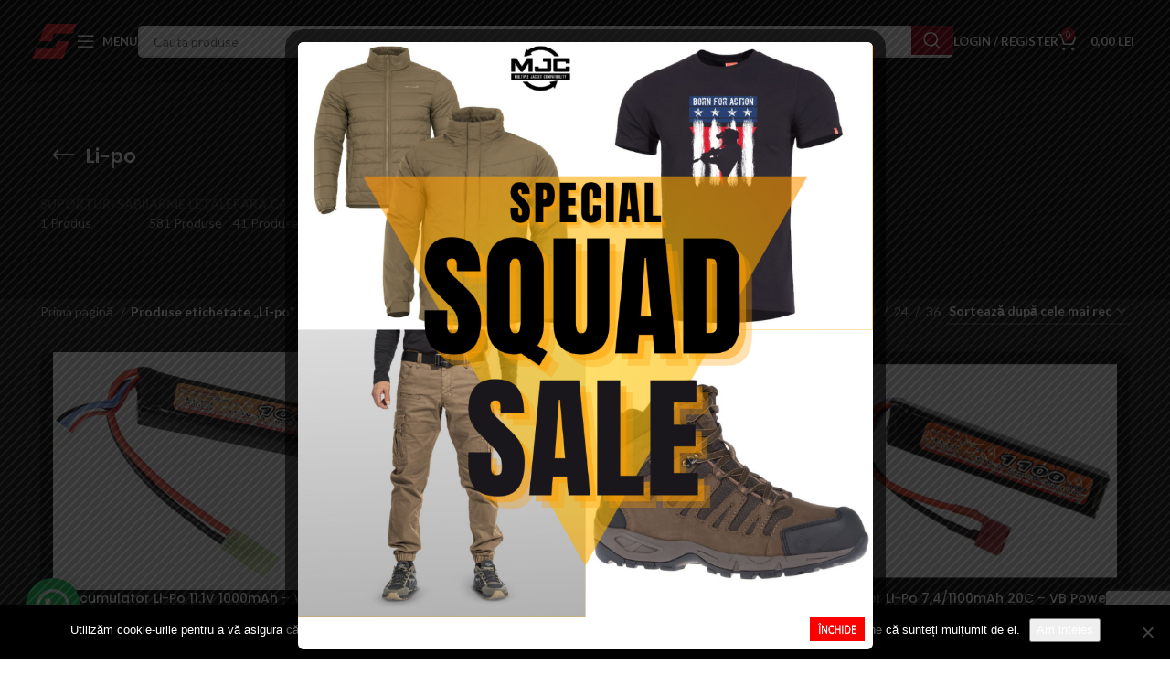

--- FILE ---
content_type: text/html; charset=UTF-8
request_url: https://squadstore.ro/eticheta-produs/li-po/
body_size: 39660
content:
<!DOCTYPE html>  <script defer src="https://www.googletagmanager.com/gtag/js?id=G-QLDJXW2Q9J"></script> <script>window.dataLayer = window.dataLayer || [];
  function gtag(){dataLayer.push(arguments);}
  gtag('js', new Date());

  gtag('config', 'G-QLDJXW2Q9J');</script>  <script defer src="https://www.googletagmanager.com/gtag/js?id=G-QLDJXW2Q9J"></script> <script>window.dataLayer = window.dataLayer || [];
  function gtag(){dataLayer.push(arguments);}
  gtag('js', new Date());

  gtag('config', 'G-QLDJXW2Q9J');</script>  <script defer src="https://www.googletagmanager.com/gtag/js?id=G-QLDJXW2Q9J"></script> <script>window.dataLayer = window.dataLayer || [];
  function gtag(){dataLayer.push(arguments);}
  gtag('js', new Date());

  gtag('config', 'G-QLDJXW2Q9J');</script> <html lang="ro-RO"><head><meta charset="UTF-8"><link rel="stylesheet" id="ao_optimized_gfonts" href="https://fonts.googleapis.com/css?family=Open+Sans%7CLato%3A400%2C700%7CPoppins%3A400%2C600%2C500&amp;display=swap"><link rel="profile" href="https://gmpg.org/xfn/11"><link rel="pingback" href="https://squadstore.ro/xmlrpc.php"> <script>document.documentElement.className = document.documentElement.className + ' yes-js js_active js'</script> <meta name='robots' content='index, follow, max-image-preview:large, max-snippet:-1, max-video-preview:-1' /><style>img:is([sizes="auto" i],[sizes^="auto," i]){contain-intrinsic-size:3000px 1500px}</style> <script data-cfasync="false" data-pagespeed-no-defer>var gtm4wp_datalayer_name = "dataLayer";
	var dataLayer = dataLayer || [];
	const gtm4wp_use_sku_instead = false;
	const gtm4wp_currency = 'RON';
	const gtm4wp_product_per_impression = false;
	const gtm4wp_clear_ecommerce = false;</script> <script>window._wca = window._wca || [];</script> <title>Li-po Arhive - Squad Store</title><link rel="canonical" href="https://squadstore.ro/eticheta-produs/li-po/" /><link rel="next" href="https://squadstore.ro/eticheta-produs/li-po/page/2/" /><meta property="og:locale" content="ro_RO" /><meta property="og:type" content="article" /><meta property="og:title" content="Li-po Arhive - Squad Store" /><meta property="og:url" content="https://squadstore.ro/eticheta-produs/li-po/" /><meta property="og:site_name" content="Squad Store" /> <script type="application/ld+json" class="yoast-schema-graph">{"@context":"https://schema.org","@graph":[{"@type":"CollectionPage","@id":"https://squadstore.ro/eticheta-produs/li-po/","url":"https://squadstore.ro/eticheta-produs/li-po/","name":"Li-po Arhive - Squad Store","isPartOf":{"@id":"https://squadstore.ro/#website"},"primaryImageOfPage":{"@id":"https://squadstore.ro/eticheta-produs/li-po/#primaryimage"},"image":{"@id":"https://squadstore.ro/eticheta-produs/li-po/#primaryimage"},"thumbnailUrl":"https://squadstore.ro/wp-content/uploads/2023/02/Acumulator-Li-Po-11.1V-1000mAh-–-VB-Power.png","breadcrumb":{"@id":"https://squadstore.ro/eticheta-produs/li-po/#breadcrumb"},"inLanguage":"ro-RO"},{"@type":"ImageObject","inLanguage":"ro-RO","@id":"https://squadstore.ro/eticheta-produs/li-po/#primaryimage","url":"https://squadstore.ro/wp-content/uploads/2023/02/Acumulator-Li-Po-11.1V-1000mAh-–-VB-Power.png","contentUrl":"https://squadstore.ro/wp-content/uploads/2023/02/Acumulator-Li-Po-11.1V-1000mAh-–-VB-Power.png","width":800,"height":533},{"@type":"BreadcrumbList","@id":"https://squadstore.ro/eticheta-produs/li-po/#breadcrumb","itemListElement":[{"@type":"ListItem","position":1,"name":"Acasă","item":"https://squadstore.ro/"},{"@type":"ListItem","position":2,"name":"Li-po"}]},{"@type":"WebSite","@id":"https://squadstore.ro/#website","url":"https://squadstore.ro/","name":"Airsoft Cluj Magazin Air soft","description":"Professional Airsoft","potentialAction":[{"@type":"SearchAction","target":{"@type":"EntryPoint","urlTemplate":"https://squadstore.ro/?s={search_term_string}"},"query-input":{"@type":"PropertyValueSpecification","valueRequired":true,"valueName":"search_term_string"}}],"inLanguage":"ro-RO"}]}</script> <link rel='dns-prefetch' href='//assets.pinterest.com' /><link rel='dns-prefetch' href='//apis.google.com' /><link rel='dns-prefetch' href='//ajax.googleapis.com' /><link rel='dns-prefetch' href='//stats.wp.com' /><link href='https://fonts.gstatic.com' crossorigin='anonymous' rel='preconnect' /><link rel="alternate" type="application/rss+xml" title="Squad Store &raquo; Flux" href="https://squadstore.ro/feed/" /><link rel="alternate" type="application/rss+xml" title="Squad Store &raquo; Flux comentarii" href="https://squadstore.ro/comments/feed/" /><link rel="alternate" type="application/rss+xml" title="Squad Store &raquo; Flux Li-po Etichetă" href="https://squadstore.ro/eticheta-produs/li-po/feed/" /><link rel='stylesheet' id='wp-block-library-css' href='https://squadstore.ro/wp-includes/css/dist/block-library/style.min.css' type='text/css' media='all' /><style id='safe-svg-svg-icon-style-inline-css' type='text/css'>.safe-svg-cover{text-align:center}.safe-svg-cover .safe-svg-inside{display:inline-block;max-width:100%}.safe-svg-cover svg{fill:currentColor;height:100%;max-height:100%;max-width:100%;width:100%}</style><link rel='stylesheet' id='wpsite_follow_us_badges_widget_css-css' href='https://squadstore.ro/wp-content/cache/autoptimize/css/autoptimize_single_5b2296cb0b85addbd821cd41df866f65.css' type='text/css' media='all' /><link rel='stylesheet' id='mediaelement-css' href='https://squadstore.ro/wp-includes/js/mediaelement/mediaelementplayer-legacy.min.css' type='text/css' media='all' /><link rel='stylesheet' id='wp-mediaelement-css' href='https://squadstore.ro/wp-includes/js/mediaelement/wp-mediaelement.min.css' type='text/css' media='all' /><style id='jetpack-sharing-buttons-style-inline-css' type='text/css'>.jetpack-sharing-buttons__services-list{display:flex;flex-direction:row;flex-wrap:wrap;gap:0;list-style-type:none;margin:5px;padding:0}.jetpack-sharing-buttons__services-list.has-small-icon-size{font-size:12px}.jetpack-sharing-buttons__services-list.has-normal-icon-size{font-size:16px}.jetpack-sharing-buttons__services-list.has-large-icon-size{font-size:24px}.jetpack-sharing-buttons__services-list.has-huge-icon-size{font-size:36px}@media print{.jetpack-sharing-buttons__services-list{display:none!important}}.editor-styles-wrapper .wp-block-jetpack-sharing-buttons{gap:0;padding-inline-start:0}ul.jetpack-sharing-buttons__services-list.has-background{padding:1.25em 2.375em}</style><style id='joinchat-button-style-inline-css' type='text/css'>.wp-block-joinchat-button{border:none!important;text-align:center}.wp-block-joinchat-button figure{display:table;margin:0 auto;padding:0}.wp-block-joinchat-button figcaption{font:normal normal 400 .6em/2em var(--wp--preset--font-family--system-font,sans-serif);margin:0;padding:0}.wp-block-joinchat-button .joinchat-button__qr{background-color:#fff;border:6px solid #25d366;border-radius:30px;box-sizing:content-box;display:block;height:200px;margin:auto;overflow:hidden;padding:10px;width:200px}.wp-block-joinchat-button .joinchat-button__qr canvas,.wp-block-joinchat-button .joinchat-button__qr img{display:block;margin:auto}.wp-block-joinchat-button .joinchat-button__link{align-items:center;background-color:#25d366;border:6px solid #25d366;border-radius:30px;display:inline-flex;flex-flow:row nowrap;justify-content:center;line-height:1.25em;margin:0 auto;text-decoration:none}.wp-block-joinchat-button .joinchat-button__link:before{background:transparent var(--joinchat-ico) no-repeat center;background-size:100%;content:"";display:block;height:1.5em;margin:-.75em .75em -.75em 0;width:1.5em}.wp-block-joinchat-button figure+.joinchat-button__link{margin-top:10px}@media (orientation:landscape)and (min-height:481px),(orientation:portrait)and (min-width:481px){.wp-block-joinchat-button.joinchat-button--qr-only figure+.joinchat-button__link{display:none}}@media (max-width:480px),(orientation:landscape)and (max-height:480px){.wp-block-joinchat-button figure{display:none}}</style><link rel='stylesheet' id='yith-wcan-shortcodes-css' href='https://squadstore.ro/wp-content/cache/autoptimize/css/autoptimize_single_d4b9f1e3824550a1a085276152da127c.css' type='text/css' media='all' /><style id='yith-wcan-shortcodes-inline-css' type='text/css'>:root{--yith-wcan-filters_colors_titles:#434343;--yith-wcan-filters_colors_background:#fff;--yith-wcan-filters_colors_accent:#a7144c;--yith-wcan-filters_colors_accent_r:167;--yith-wcan-filters_colors_accent_g:20;--yith-wcan-filters_colors_accent_b:76;--yith-wcan-color_swatches_border_radius:100%;--yith-wcan-color_swatches_size:30px;--yith-wcan-labels_style_background:#fff;--yith-wcan-labels_style_background_hover:#a7144c;--yith-wcan-labels_style_background_active:#a7144c;--yith-wcan-labels_style_text:#434343;--yith-wcan-labels_style_text_hover:#fff;--yith-wcan-labels_style_text_active:#fff;--yith-wcan-anchors_style_text:#434343;--yith-wcan-anchors_style_text_hover:#a7144c;--yith-wcan-anchors_style_text_active:#a7144c}</style><link rel='stylesheet' id='jquery-selectBox-css' href='https://squadstore.ro/wp-content/cache/autoptimize/css/autoptimize_single_4ce4f046b3ae2c530d621e8a9df63468.css' type='text/css' media='all' /><link rel='stylesheet' id='woocommerce_prettyPhoto_css-css' href='https://squadstore.ro/wp-content/cache/autoptimize/css/autoptimize_single_79ddccef2aa8b3768ee846135f33877b.css' type='text/css' media='all' /><link rel='stylesheet' id='yith-wcwl-main-css' href='https://squadstore.ro/wp-content/cache/autoptimize/css/autoptimize_single_62fc188eef921be6a82b2e3832dcbfad.css' type='text/css' media='all' /><style id='yith-wcwl-main-inline-css' type='text/css'>:root{--rounded-corners-radius:16px;--add-to-cart-rounded-corners-radius:16px;--feedback-duration:3s}:root{--rounded-corners-radius:16px;--add-to-cart-rounded-corners-radius:16px;--feedback-duration:3s}</style><style id='classic-theme-styles-inline-css' type='text/css'>/*! This file is auto-generated */
.wp-block-button__link{color:#fff;background-color:#32373c;border-radius:9999px;box-shadow:none;text-decoration:none;padding:calc(.667em + 2px) calc(1.333em + 2px);font-size:1.125em}.wp-block-file__button{background:#32373c;color:#fff;text-decoration:none}</style><style id='global-styles-inline-css' type='text/css'>:root{--wp--preset--aspect-ratio--square:1;--wp--preset--aspect-ratio--4-3:4/3;--wp--preset--aspect-ratio--3-4:3/4;--wp--preset--aspect-ratio--3-2:3/2;--wp--preset--aspect-ratio--2-3:2/3;--wp--preset--aspect-ratio--16-9:16/9;--wp--preset--aspect-ratio--9-16:9/16;--wp--preset--color--black:#000;--wp--preset--color--cyan-bluish-gray:#abb8c3;--wp--preset--color--white:#fff;--wp--preset--color--pale-pink:#f78da7;--wp--preset--color--vivid-red:#cf2e2e;--wp--preset--color--luminous-vivid-orange:#ff6900;--wp--preset--color--luminous-vivid-amber:#fcb900;--wp--preset--color--light-green-cyan:#7bdcb5;--wp--preset--color--vivid-green-cyan:#00d084;--wp--preset--color--pale-cyan-blue:#8ed1fc;--wp--preset--color--vivid-cyan-blue:#0693e3;--wp--preset--color--vivid-purple:#9b51e0;--wp--preset--gradient--vivid-cyan-blue-to-vivid-purple:linear-gradient(135deg,rgba(6,147,227,1) 0%,#9b51e0 100%);--wp--preset--gradient--light-green-cyan-to-vivid-green-cyan:linear-gradient(135deg,#7adcb4 0%,#00d082 100%);--wp--preset--gradient--luminous-vivid-amber-to-luminous-vivid-orange:linear-gradient(135deg,rgba(252,185,0,1) 0%,rgba(255,105,0,1) 100%);--wp--preset--gradient--luminous-vivid-orange-to-vivid-red:linear-gradient(135deg,rgba(255,105,0,1) 0%,#cf2e2e 100%);--wp--preset--gradient--very-light-gray-to-cyan-bluish-gray:linear-gradient(135deg,#eee 0%,#a9b8c3 100%);--wp--preset--gradient--cool-to-warm-spectrum:linear-gradient(135deg,#4aeadc 0%,#9778d1 20%,#cf2aba 40%,#ee2c82 60%,#fb6962 80%,#fef84c 100%);--wp--preset--gradient--blush-light-purple:linear-gradient(135deg,#ffceec 0%,#9896f0 100%);--wp--preset--gradient--blush-bordeaux:linear-gradient(135deg,#fecda5 0%,#fe2d2d 50%,#6b003e 100%);--wp--preset--gradient--luminous-dusk:linear-gradient(135deg,#ffcb70 0%,#c751c0 50%,#4158d0 100%);--wp--preset--gradient--pale-ocean:linear-gradient(135deg,#fff5cb 0%,#b6e3d4 50%,#33a7b5 100%);--wp--preset--gradient--electric-grass:linear-gradient(135deg,#caf880 0%,#71ce7e 100%);--wp--preset--gradient--midnight:linear-gradient(135deg,#020381 0%,#2874fc 100%);--wp--preset--font-size--small:13px;--wp--preset--font-size--medium:20px;--wp--preset--font-size--large:36px;--wp--preset--font-size--x-large:42px;--wp--preset--font-family--inter:"Inter",sans-serif;--wp--preset--font-family--cardo:Cardo;--wp--preset--spacing--20:.44rem;--wp--preset--spacing--30:.67rem;--wp--preset--spacing--40:1rem;--wp--preset--spacing--50:1.5rem;--wp--preset--spacing--60:2.25rem;--wp--preset--spacing--70:3.38rem;--wp--preset--spacing--80:5.06rem;--wp--preset--shadow--natural:6px 6px 9px rgba(0,0,0,.2);--wp--preset--shadow--deep:12px 12px 50px rgba(0,0,0,.4);--wp--preset--shadow--sharp:6px 6px 0px rgba(0,0,0,.2);--wp--preset--shadow--outlined:6px 6px 0px -3px rgba(255,255,255,1),6px 6px rgba(0,0,0,1);--wp--preset--shadow--crisp:6px 6px 0px rgba(0,0,0,1)}:where(.is-layout-flex){gap:.5em}:where(.is-layout-grid){gap:.5em}body .is-layout-flex{display:flex}.is-layout-flex{flex-wrap:wrap;align-items:center}.is-layout-flex>:is(*,div){margin:0}body .is-layout-grid{display:grid}.is-layout-grid>:is(*,div){margin:0}:where(.wp-block-columns.is-layout-flex){gap:2em}:where(.wp-block-columns.is-layout-grid){gap:2em}:where(.wp-block-post-template.is-layout-flex){gap:1.25em}:where(.wp-block-post-template.is-layout-grid){gap:1.25em}.has-black-color{color:var(--wp--preset--color--black) !important}.has-cyan-bluish-gray-color{color:var(--wp--preset--color--cyan-bluish-gray) !important}.has-white-color{color:var(--wp--preset--color--white) !important}.has-pale-pink-color{color:var(--wp--preset--color--pale-pink) !important}.has-vivid-red-color{color:var(--wp--preset--color--vivid-red) !important}.has-luminous-vivid-orange-color{color:var(--wp--preset--color--luminous-vivid-orange) !important}.has-luminous-vivid-amber-color{color:var(--wp--preset--color--luminous-vivid-amber) !important}.has-light-green-cyan-color{color:var(--wp--preset--color--light-green-cyan) !important}.has-vivid-green-cyan-color{color:var(--wp--preset--color--vivid-green-cyan) !important}.has-pale-cyan-blue-color{color:var(--wp--preset--color--pale-cyan-blue) !important}.has-vivid-cyan-blue-color{color:var(--wp--preset--color--vivid-cyan-blue) !important}.has-vivid-purple-color{color:var(--wp--preset--color--vivid-purple) !important}.has-black-background-color{background-color:var(--wp--preset--color--black) !important}.has-cyan-bluish-gray-background-color{background-color:var(--wp--preset--color--cyan-bluish-gray) !important}.has-white-background-color{background-color:var(--wp--preset--color--white) !important}.has-pale-pink-background-color{background-color:var(--wp--preset--color--pale-pink) !important}.has-vivid-red-background-color{background-color:var(--wp--preset--color--vivid-red) !important}.has-luminous-vivid-orange-background-color{background-color:var(--wp--preset--color--luminous-vivid-orange) !important}.has-luminous-vivid-amber-background-color{background-color:var(--wp--preset--color--luminous-vivid-amber) !important}.has-light-green-cyan-background-color{background-color:var(--wp--preset--color--light-green-cyan) !important}.has-vivid-green-cyan-background-color{background-color:var(--wp--preset--color--vivid-green-cyan) !important}.has-pale-cyan-blue-background-color{background-color:var(--wp--preset--color--pale-cyan-blue) !important}.has-vivid-cyan-blue-background-color{background-color:var(--wp--preset--color--vivid-cyan-blue) !important}.has-vivid-purple-background-color{background-color:var(--wp--preset--color--vivid-purple) !important}.has-black-border-color{border-color:var(--wp--preset--color--black) !important}.has-cyan-bluish-gray-border-color{border-color:var(--wp--preset--color--cyan-bluish-gray) !important}.has-white-border-color{border-color:var(--wp--preset--color--white) !important}.has-pale-pink-border-color{border-color:var(--wp--preset--color--pale-pink) !important}.has-vivid-red-border-color{border-color:var(--wp--preset--color--vivid-red) !important}.has-luminous-vivid-orange-border-color{border-color:var(--wp--preset--color--luminous-vivid-orange) !important}.has-luminous-vivid-amber-border-color{border-color:var(--wp--preset--color--luminous-vivid-amber) !important}.has-light-green-cyan-border-color{border-color:var(--wp--preset--color--light-green-cyan) !important}.has-vivid-green-cyan-border-color{border-color:var(--wp--preset--color--vivid-green-cyan) !important}.has-pale-cyan-blue-border-color{border-color:var(--wp--preset--color--pale-cyan-blue) !important}.has-vivid-cyan-blue-border-color{border-color:var(--wp--preset--color--vivid-cyan-blue) !important}.has-vivid-purple-border-color{border-color:var(--wp--preset--color--vivid-purple) !important}.has-vivid-cyan-blue-to-vivid-purple-gradient-background{background:var(--wp--preset--gradient--vivid-cyan-blue-to-vivid-purple) !important}.has-light-green-cyan-to-vivid-green-cyan-gradient-background{background:var(--wp--preset--gradient--light-green-cyan-to-vivid-green-cyan) !important}.has-luminous-vivid-amber-to-luminous-vivid-orange-gradient-background{background:var(--wp--preset--gradient--luminous-vivid-amber-to-luminous-vivid-orange) !important}.has-luminous-vivid-orange-to-vivid-red-gradient-background{background:var(--wp--preset--gradient--luminous-vivid-orange-to-vivid-red) !important}.has-very-light-gray-to-cyan-bluish-gray-gradient-background{background:var(--wp--preset--gradient--very-light-gray-to-cyan-bluish-gray) !important}.has-cool-to-warm-spectrum-gradient-background{background:var(--wp--preset--gradient--cool-to-warm-spectrum) !important}.has-blush-light-purple-gradient-background{background:var(--wp--preset--gradient--blush-light-purple) !important}.has-blush-bordeaux-gradient-background{background:var(--wp--preset--gradient--blush-bordeaux) !important}.has-luminous-dusk-gradient-background{background:var(--wp--preset--gradient--luminous-dusk) !important}.has-pale-ocean-gradient-background{background:var(--wp--preset--gradient--pale-ocean) !important}.has-electric-grass-gradient-background{background:var(--wp--preset--gradient--electric-grass) !important}.has-midnight-gradient-background{background:var(--wp--preset--gradient--midnight) !important}.has-small-font-size{font-size:var(--wp--preset--font-size--small) !important}.has-medium-font-size{font-size:var(--wp--preset--font-size--medium) !important}.has-large-font-size{font-size:var(--wp--preset--font-size--large) !important}.has-x-large-font-size{font-size:var(--wp--preset--font-size--x-large) !important}:where(.wp-block-post-template.is-layout-flex){gap:1.25em}:where(.wp-block-post-template.is-layout-grid){gap:1.25em}:where(.wp-block-columns.is-layout-flex){gap:2em}:where(.wp-block-columns.is-layout-grid){gap:2em}:root :where(.wp-block-pullquote){font-size:1.5em;line-height:1.6}</style><link rel='stylesheet' id='apss-font-awesome-four-css' href='https://squadstore.ro/wp-content/plugins/accesspress-social-share/css/font-awesome.min.css' type='text/css' media='all' /><link rel='stylesheet' id='apss-frontend-css-css' href='https://squadstore.ro/wp-content/cache/autoptimize/css/autoptimize_single_f3239a3b157e78e2ebca89ce4e8bd35c.css' type='text/css' media='all' /><link rel='stylesheet' id='jquery-ui-theme-css' href='https://ajax.googleapis.com/ajax/libs/jqueryui/1.11.4/themes/smoothness/jquery-ui.min.css' type='text/css' media='all' /><link rel='stylesheet' id='jquery-ui-timepicker-css' href='https://squadstore.ro/wp-content/plugins/contact-form-7-datepicker/js/jquery-ui-timepicker/jquery-ui-timepicker-addon.min.css' type='text/css' media='all' /><link rel='stylesheet' id='cookie-notice-front-css' href='https://squadstore.ro/wp-content/plugins/cookie-notice/css/front.min.css' type='text/css' media='all' /><link rel='stylesheet' id='plationline-css' href='https://squadstore.ro/wp-content/cache/autoptimize/css/autoptimize_single_2861e8dba6e71b0fde6ee02462873b77.css' type='text/css' media='all' /><link rel='stylesheet' id='plationline_recurrence-css' href='https://squadstore.ro/wp-content/cache/autoptimize/css/autoptimize_single_07fe9d9d1969933352d7813b16c3c9c6.css' type='text/css' media='all' /><link rel='stylesheet' id='theme.css-css' href='https://squadstore.ro/wp-content/cache/autoptimize/css/autoptimize_single_e6fa0ab1e511473032e374f0ec4fc1ec.css' type='text/css' media='all' /><link rel='stylesheet' id='fbshare-stylesheet-css' href='https://squadstore.ro/wp-content/cache/autoptimize/css/autoptimize_single_27917cbd891ce0c19a437b463b2a2350.css' type='text/css' media='all' /><link rel='stylesheet' id='wc-product-badge-stylesheet-css' href='https://squadstore.ro/wp-content/cache/autoptimize/css/autoptimize_single_7b0b7a9998e71c17713bdd0ff8fd2b37.css' type='text/css' media='all' /><style id='woocommerce-inline-inline-css' type='text/css'>.woocommerce form .form-row .required{visibility:visible}</style><link rel='stylesheet' id='megamenu-css' href='https://squadstore.ro/wp-content/cache/autoptimize/css/autoptimize_single_19e0cb46fdddc297dd446e4227474150.css' type='text/css' media='all' /><link rel='stylesheet' id='dashicons-css' href='https://squadstore.ro/wp-includes/css/dashicons.min.css' type='text/css' media='all' /><style id='dashicons-inline-css' type='text/css'>[data-font=Dashicons]:before{font-family:'Dashicons' !important;content:attr(data-icon) !important;speak:none !important;font-weight:400 !important;font-variant:normal !important;text-transform:none !important;line-height:1 !important;font-style:normal !important;-webkit-font-smoothing:antialiased !important;-moz-osx-font-smoothing:grayscale !important}</style><link rel='stylesheet' id='woo-variation-swatches-css' href='https://squadstore.ro/wp-content/plugins/woo-variation-swatches/assets/css/frontend.min.css' type='text/css' media='all' /><style id='woo-variation-swatches-inline-css' type='text/css'>:root{--wvs-tick:url("data:image/svg+xml;utf8,%3Csvg filter='drop-shadow(0px 0px 2px rgb(0 0 0 / .8))' xmlns='http://www.w3.org/2000/svg'  viewBox='0 0 30 30'%3E%3Cpath fill='none' stroke='%23ffffff' stroke-linecap='round' stroke-linejoin='round' stroke-width='4' d='M4 16L11 23 27 7'/%3E%3C/svg%3E");--wvs-cross:url("data:image/svg+xml;utf8,%3Csvg filter='drop-shadow(0px 0px 5px rgb(255 255 255 / .6))' xmlns='http://www.w3.org/2000/svg' width='72px' height='72px' viewBox='0 0 24 24'%3E%3Cpath fill='none' stroke='%23ff0000' stroke-linecap='round' stroke-width='0.6' d='M5 5L19 19M19 5L5 19'/%3E%3C/svg%3E");--wvs-single-product-item-width:30px;--wvs-single-product-item-height:30px;--wvs-single-product-item-font-size:16px}</style><link rel='stylesheet' id='yith-wcan-frontend-css' href='https://squadstore.ro/wp-content/cache/autoptimize/css/autoptimize_single_4ab1b167ff113555ad650331bec9261d.css' type='text/css' media='all' /><link rel='stylesheet' id='ypop_frontend-css' href='https://squadstore.ro/wp-content/cache/autoptimize/css/autoptimize_single_e347e5c47a445ca4741adb432045e2c6.css' type='text/css' media='all' /><link rel='stylesheet' id='brands-styles-css' href='https://squadstore.ro/wp-content/cache/autoptimize/css/autoptimize_single_48d56016b20f151be4f24ba6d0eb1be4.css' type='text/css' media='all' /><link rel='stylesheet' id='jquery-fixedheadertable-style-css' href='https://squadstore.ro/wp-content/cache/autoptimize/css/autoptimize_single_9cc03c1823f3b429584ce7860b61e4c4.css' type='text/css' media='all' /><link rel='stylesheet' id='yith_woocompare_page-css' href='https://squadstore.ro/wp-content/cache/autoptimize/css/autoptimize_single_3d1cf842c8413a7007fce03336f8202c.css' type='text/css' media='all' /><link rel='stylesheet' id='yith-woocompare-widget-css' href='https://squadstore.ro/wp-content/cache/autoptimize/css/autoptimize_single_e6273d3972e0cc3ecdee941ad28d1607.css' type='text/css' media='all' /><link rel='stylesheet' id='newsletter-css' href='https://squadstore.ro/wp-content/cache/autoptimize/css/autoptimize_single_689d862214578091f93eb574dd07c438.css' type='text/css' media='all' /><link rel='stylesheet' id='tablepress-default-css' href='https://squadstore.ro/wp-content/cache/autoptimize/css/autoptimize_single_cbfd28748fe28384c2c562576760e742.css' type='text/css' media='all' /><link rel='stylesheet' id='joinchat-css' href='https://squadstore.ro/wp-content/plugins/creame-whatsapp-me/public/css/joinchat.min.css' type='text/css' media='all' /><link rel='stylesheet' id='asnp-wesb-badge-css' href='https://squadstore.ro/wp-content/cache/autoptimize/css/autoptimize_single_a58ff54a8ae98f053f32237a1fdd1ff3.css' type='text/css' media='all' /><link rel='stylesheet' id='gmedia-global-frontend-css' href='https://squadstore.ro/wp-content/cache/autoptimize/css/autoptimize_single_758f4630b9d57052ede870d80daf0f86.css' type='text/css' media='all' /><link rel='stylesheet' id='wc-bundle-style-css' href='https://squadstore.ro/wp-content/cache/autoptimize/css/autoptimize_single_a66d0b0e70c3f2f3d50491dd67a317cd.css' type='text/css' media='all' /><link rel='stylesheet' id='wpgdprc-front-css-css' href='https://squadstore.ro/wp-content/cache/autoptimize/css/autoptimize_single_75cff761286bc648aa0ad67c61dca2b7.css' type='text/css' media='all' /><style id='wpgdprc-front-css-inline-css' type='text/css'>:root{--wp-gdpr--bar--background-color:#000;--wp-gdpr--bar--color:#fff;--wp-gdpr--button--background-color:#000;--wp-gdpr--button--background-color--darken:#000;--wp-gdpr--button--color:#fff}</style><link rel='stylesheet' id='js_composer_front-css' href='https://squadstore.ro/wp-content/plugins/js_composer/assets/css/js_composer.min.css' type='text/css' media='all' /><link rel='stylesheet' id='vc_font_awesome_5_shims-css' href='https://squadstore.ro/wp-content/plugins/js_composer/assets/lib/bower/font-awesome/css/v4-shims.min.css' type='text/css' media='all' /><link rel='stylesheet' id='vc_font_awesome_5-css' href='https://squadstore.ro/wp-content/plugins/js_composer/assets/lib/bower/font-awesome/css/all.min.css' type='text/css' media='all' /><link rel='stylesheet' id='bootstrap-css' href='https://squadstore.ro/wp-content/themes/woodmart/css/bootstrap-light.min.css' type='text/css' media='all' /><link rel='stylesheet' id='woodmart-style-css' href='https://squadstore.ro/wp-content/themes/woodmart/css/parts/base.min.css' type='text/css' media='all' /><link rel='stylesheet' id='wd-widget-nav-css' href='https://squadstore.ro/wp-content/themes/woodmart/css/parts/widget-nav.min.css' type='text/css' media='all' /><link rel='stylesheet' id='wd-widget-product-cat-css' href='https://squadstore.ro/wp-content/themes/woodmart/css/parts/woo-widget-product-cat.min.css' type='text/css' media='all' /><link rel='stylesheet' id='wd-widget-slider-price-filter-css' href='https://squadstore.ro/wp-content/themes/woodmart/css/parts/woo-widget-slider-price-filter.min.css' type='text/css' media='all' /><link rel='stylesheet' id='wd-wp-gutenberg-css' href='https://squadstore.ro/wp-content/themes/woodmart/css/parts/wp-gutenberg.min.css' type='text/css' media='all' /><link rel='stylesheet' id='wd-wpcf7-css' href='https://squadstore.ro/wp-content/themes/woodmart/css/parts/int-wpcf7.min.css' type='text/css' media='all' /><link rel='stylesheet' id='wd-revolution-slider-css' href='https://squadstore.ro/wp-content/themes/woodmart/css/parts/int-rev-slider.min.css' type='text/css' media='all' /><link rel='stylesheet' id='wd-woo-yith-compare-css' href='https://squadstore.ro/wp-content/themes/woodmart/css/parts/int-woo-yith-compare.min.css' type='text/css' media='all' /><link rel='stylesheet' id='wd-colorbox-popup-css' href='https://squadstore.ro/wp-content/themes/woodmart/css/parts/woo-lib-colorbox-popup.min.css' type='text/css' media='all' /><link rel='stylesheet' id='wd-woo-yith-wishlist-css' href='https://squadstore.ro/wp-content/themes/woodmart/css/parts/int-woo-yith-wishlist.min.css' type='text/css' media='all' /><link rel='stylesheet' id='wd-page-my-account-css' href='https://squadstore.ro/wp-content/themes/woodmart/css/parts/woo-page-my-account.min.css' type='text/css' media='all' /><link rel='stylesheet' id='wd-wpbakery-base-css' href='https://squadstore.ro/wp-content/themes/woodmart/css/parts/int-wpb-base.min.css' type='text/css' media='all' /><link rel='stylesheet' id='wd-wpbakery-base-deprecated-css' href='https://squadstore.ro/wp-content/themes/woodmart/css/parts/int-wpb-base-deprecated.min.css' type='text/css' media='all' /><link rel='stylesheet' id='wd-notices-fixed-css' href='https://squadstore.ro/wp-content/themes/woodmart/css/parts/woo-opt-sticky-notices.min.css' type='text/css' media='all' /><link rel='stylesheet' id='wd-woocommerce-base-css' href='https://squadstore.ro/wp-content/themes/woodmart/css/parts/woocommerce-base.min.css' type='text/css' media='all' /><link rel='stylesheet' id='wd-mod-star-rating-css' href='https://squadstore.ro/wp-content/themes/woodmart/css/parts/mod-star-rating.min.css' type='text/css' media='all' /><link rel='stylesheet' id='wd-woo-el-track-order-css' href='https://squadstore.ro/wp-content/themes/woodmart/css/parts/woo-el-track-order.min.css' type='text/css' media='all' /><link rel='stylesheet' id='wd-woo-gutenberg-css' href='https://squadstore.ro/wp-content/themes/woodmart/css/parts/woo-gutenberg.min.css' type='text/css' media='all' /><link rel='stylesheet' id='wd-widget-active-filters-css' href='https://squadstore.ro/wp-content/themes/woodmart/css/parts/woo-widget-active-filters.min.css' type='text/css' media='all' /><link rel='stylesheet' id='wd-woo-shop-predefined-css' href='https://squadstore.ro/wp-content/themes/woodmart/css/parts/woo-shop-predefined.min.css' type='text/css' media='all' /><link rel='stylesheet' id='wd-shop-title-categories-css' href='https://squadstore.ro/wp-content/themes/woodmart/css/parts/woo-categories-loop-nav.min.css' type='text/css' media='all' /><link rel='stylesheet' id='wd-woo-categories-loop-nav-mobile-accordion-css' href='https://squadstore.ro/wp-content/themes/woodmart/css/parts/woo-categories-loop-nav-mobile-accordion.min.css' type='text/css' media='all' /><link rel='stylesheet' id='wd-woo-shop-el-products-per-page-css' href='https://squadstore.ro/wp-content/themes/woodmart/css/parts/woo-shop-el-products-per-page.min.css' type='text/css' media='all' /><link rel='stylesheet' id='wd-woo-shop-page-title-css' href='https://squadstore.ro/wp-content/themes/woodmart/css/parts/woo-shop-page-title.min.css' type='text/css' media='all' /><link rel='stylesheet' id='wd-woo-mod-shop-loop-head-css' href='https://squadstore.ro/wp-content/themes/woodmart/css/parts/woo-mod-shop-loop-head.min.css' type='text/css' media='all' /><link rel='stylesheet' id='wd-woo-shop-el-order-by-css' href='https://squadstore.ro/wp-content/themes/woodmart/css/parts/woo-shop-el-order-by.min.css' type='text/css' media='all' /><link rel='stylesheet' id='wd-opt-carousel-disable-css' href='https://squadstore.ro/wp-content/themes/woodmart/css/parts/opt-carousel-disable.min.css' type='text/css' media='all' /><link rel='stylesheet' id='wd-header-base-css' href='https://squadstore.ro/wp-content/themes/woodmart/css/parts/header-base.min.css' type='text/css' media='all' /><link rel='stylesheet' id='wd-mod-tools-css' href='https://squadstore.ro/wp-content/themes/woodmart/css/parts/mod-tools.min.css' type='text/css' media='all' /><link rel='stylesheet' id='wd-header-fullscreen-menu-css' href='https://squadstore.ro/wp-content/themes/woodmart/css/parts/header-el-fullscreen-menu.min.css' type='text/css' media='all' /><link rel='stylesheet' id='wd-header-search-css' href='https://squadstore.ro/wp-content/themes/woodmart/css/parts/header-el-search.min.css' type='text/css' media='all' /><link rel='stylesheet' id='wd-header-search-form-css' href='https://squadstore.ro/wp-content/themes/woodmart/css/parts/header-el-search-form.min.css' type='text/css' media='all' /><link rel='stylesheet' id='wd-wd-search-results-css' href='https://squadstore.ro/wp-content/themes/woodmart/css/parts/wd-search-results.min.css' type='text/css' media='all' /><link rel='stylesheet' id='wd-wd-search-form-css' href='https://squadstore.ro/wp-content/themes/woodmart/css/parts/wd-search-form.min.css' type='text/css' media='all' /><link rel='stylesheet' id='wd-woo-mod-login-form-css' href='https://squadstore.ro/wp-content/themes/woodmart/css/parts/woo-mod-login-form.min.css' type='text/css' media='all' /><link rel='stylesheet' id='wd-header-my-account-css' href='https://squadstore.ro/wp-content/themes/woodmart/css/parts/header-el-my-account.min.css' type='text/css' media='all' /><link rel='stylesheet' id='wd-header-cart-side-css' href='https://squadstore.ro/wp-content/themes/woodmart/css/parts/header-el-cart-side.min.css' type='text/css' media='all' /><link rel='stylesheet' id='wd-header-cart-css' href='https://squadstore.ro/wp-content/themes/woodmart/css/parts/header-el-cart.min.css' type='text/css' media='all' /><link rel='stylesheet' id='wd-widget-shopping-cart-css' href='https://squadstore.ro/wp-content/themes/woodmart/css/parts/woo-widget-shopping-cart.min.css' type='text/css' media='all' /><link rel='stylesheet' id='wd-widget-product-list-css' href='https://squadstore.ro/wp-content/themes/woodmart/css/parts/woo-widget-product-list.min.css' type='text/css' media='all' /><link rel='stylesheet' id='wd-header-mobile-nav-drilldown-css' href='https://squadstore.ro/wp-content/themes/woodmart/css/parts/header-el-mobile-nav-drilldown.min.css' type='text/css' media='all' /><link rel='stylesheet' id='wd-header-mobile-nav-drilldown-slide-css' href='https://squadstore.ro/wp-content/themes/woodmart/css/parts/header-el-mobile-nav-drilldown-slide.min.css' type='text/css' media='all' /><link rel='stylesheet' id='wd-header-my-account-dropdown-css' href='https://squadstore.ro/wp-content/themes/woodmart/css/parts/header-el-my-account-dropdown.min.css' type='text/css' media='all' /><link rel='stylesheet' id='wd-page-title-css' href='https://squadstore.ro/wp-content/themes/woodmart/css/parts/page-title.min.css' type='text/css' media='all' /><link rel='stylesheet' id='wd-shop-filter-area-css' href='https://squadstore.ro/wp-content/themes/woodmart/css/parts/woo-shop-el-filters-area.min.css' type='text/css' media='all' /><link rel='stylesheet' id='wd-product-loop-css' href='https://squadstore.ro/wp-content/themes/woodmart/css/parts/woo-product-loop.min.css' type='text/css' media='all' /><link rel='stylesheet' id='wd-product-loop-base-css' href='https://squadstore.ro/wp-content/themes/woodmart/css/parts/woo-product-loop-base.min.css' type='text/css' media='all' /><link rel='stylesheet' id='wd-woo-mod-add-btn-replace-css' href='https://squadstore.ro/wp-content/themes/woodmart/css/parts/woo-mod-add-btn-replace.min.css' type='text/css' media='all' /><link rel='stylesheet' id='wd-woo-mod-swatches-base-css' href='https://squadstore.ro/wp-content/themes/woodmart/css/parts/woo-mod-swatches-base.min.css' type='text/css' media='all' /><link rel='stylesheet' id='wd-mod-more-description-css' href='https://squadstore.ro/wp-content/themes/woodmart/css/parts/mod-more-description.min.css' type='text/css' media='all' /><link rel='stylesheet' id='wd-categories-loop-css' href='https://squadstore.ro/wp-content/themes/woodmart/css/parts/woo-categories-loop-old.min.css' type='text/css' media='all' /><link rel='stylesheet' id='wd-woo-opt-products-bg-css' href='https://squadstore.ro/wp-content/themes/woodmart/css/parts/woo-opt-products-bg.min.css' type='text/css' media='all' /><link rel='stylesheet' id='wd-woo-opt-products-shadow-css' href='https://squadstore.ro/wp-content/themes/woodmart/css/parts/woo-opt-products-shadow.min.css' type='text/css' media='all' /><link rel='stylesheet' id='wd-sticky-loader-css' href='https://squadstore.ro/wp-content/themes/woodmart/css/parts/mod-sticky-loader.min.css' type='text/css' media='all' /><link rel='stylesheet' id='wd-mfp-popup-css' href='https://squadstore.ro/wp-content/themes/woodmart/css/parts/lib-magnific-popup.min.css' type='text/css' media='all' /><link rel='stylesheet' id='wd-woo-opt-grid-gallery-css' href='https://squadstore.ro/wp-content/themes/woodmart/css/parts/woo-opt-grid-gallery.min.css' type='text/css' media='all' /><link rel='stylesheet' id='wd-woo-mod-product-labels-css' href='https://squadstore.ro/wp-content/themes/woodmart/css/parts/woo-mod-product-labels.min.css' type='text/css' media='all' /><link rel='stylesheet' id='wd-woo-mod-product-labels-round-css' href='https://squadstore.ro/wp-content/themes/woodmart/css/parts/woo-mod-product-labels-round.min.css' type='text/css' media='all' /><link rel='stylesheet' id='wd-footer-base-css' href='https://squadstore.ro/wp-content/themes/woodmart/css/parts/footer-base.min.css' type='text/css' media='all' /><link rel='stylesheet' id='wd-social-icons-css' href='https://squadstore.ro/wp-content/themes/woodmart/css/parts/el-social-icons.min.css' type='text/css' media='all' /><link rel='stylesheet' id='wd-scroll-top-css' href='https://squadstore.ro/wp-content/themes/woodmart/css/parts/opt-scrolltotop.min.css' type='text/css' media='all' /><link rel='stylesheet' id='xts-style-header_352852-css' href='https://squadstore.ro/wp-content/cache/autoptimize/css/autoptimize_single_2945f00b10464b75cbd6e7a5a5b88567.css' type='text/css' media='all' /><link rel='stylesheet' id='xts-style-theme_settings_default-css' href='https://squadstore.ro/wp-content/cache/autoptimize/css/autoptimize_single_54f953da1a0288ff10c1dac4bc46cd0b.css' type='text/css' media='all' /> <script type="text/javascript" src="https://squadstore.ro/wp-includes/js/jquery/jquery.min.js" id="jquery-core-js"></script> <script type="text/javascript" id="cookie-notice-front-js-before">var cnArgs = {"ajaxUrl":"https:\/\/squadstore.ro\/wp-admin\/admin-ajax.php","nonce":"ca38548163","hideEffect":"fade","position":"bottom","onScroll":false,"onScrollOffset":100,"onClick":false,"cookieName":"cookie_notice_accepted","cookieTime":2592000,"cookieTimeRejected":2592000,"globalCookie":false,"redirection":false,"cache":true,"revokeCookies":false,"revokeCookiesOpt":"automatic"};</script> <script type="text/javascript" defer='defer' src="https://squadstore.ro/wp-content/plugins/cookie-notice/js/front.min.js" id="cookie-notice-front-js"></script> <script type="text/javascript" id="Popup.js-js-before">var sgpbPublicUrl = "https:\/\/squadstore.ro\/wp-content\/plugins\/popup-builder\/public\/";
var SGPB_JS_LOCALIZATION = {"imageSupportAlertMessage":"Only image files supported","pdfSupportAlertMessage":"Only pdf files supported","areYouSure":"Are you sure?","addButtonSpinner":"L","audioSupportAlertMessage":"Only audio files supported (e.g.: mp3, wav, m4a, ogg)","publishPopupBeforeElementor":"Please, publish the popup before starting to use Elementor with it!","publishPopupBeforeDivi":"Please, publish the popup before starting to use Divi Builder with it!","closeButtonAltText":"Close"};</script> <script type="text/javascript" defer='defer' src="https://squadstore.ro/wp-content/cache/autoptimize/js/autoptimize_single_aad76345b176f2bdea7082ce27717aba.js" id="Popup.js-js"></script> <script type="text/javascript" defer='defer' src="https://squadstore.ro/wp-content/cache/autoptimize/js/autoptimize_single_c7a493f7e281b7a2c5fe182a44ba8367.js" id="PopupConfig.js-js"></script> <script type="text/javascript" id="PopupBuilder.js-js-before">var SGPB_POPUP_PARAMS = {"popupTypeAgeRestriction":"ageRestriction","defaultThemeImages":{"1":"https:\/\/squadstore.ro\/wp-content\/plugins\/popup-builder\/public\/img\/theme_1\/close.png","2":"https:\/\/squadstore.ro\/wp-content\/plugins\/popup-builder\/public\/img\/theme_2\/close.png","3":"https:\/\/squadstore.ro\/wp-content\/plugins\/popup-builder\/public\/img\/theme_3\/close.png","5":"https:\/\/squadstore.ro\/wp-content\/plugins\/popup-builder\/public\/img\/theme_5\/close.png","6":"https:\/\/squadstore.ro\/wp-content\/plugins\/popup-builder\/public\/img\/theme_6\/close.png"},"homePageUrl":"https:\/\/squadstore.ro\/","isPreview":false,"convertedIdsReverse":[],"dontShowPopupExpireTime":365,"conditionalJsClasses":[],"disableAnalyticsGeneral":false};
var SGPB_JS_PACKAGES = {"packages":{"current":1,"free":1,"silver":2,"gold":3,"platinum":4},"extensions":{"geo-targeting":false,"advanced-closing":false}};
var SGPB_JS_PARAMS = {"ajaxUrl":"https:\/\/squadstore.ro\/wp-admin\/admin-ajax.php","nonce":"a1fe7a1d48"};</script> <script type="text/javascript" defer='defer' src="https://squadstore.ro/wp-content/cache/autoptimize/js/autoptimize_single_c8b40496d8f2a17404252501f81106ea.js" id="PopupBuilder.js-js"></script> <script type="text/javascript" id="smartbill-woocommerce-js-extra">var smartbill_billing = {"billing":"","loc_checks":""};</script> <script type="text/javascript" defer='defer' src="https://squadstore.ro/wp-content/cache/autoptimize/js/autoptimize_single_f60ff5524a27d89e70cd2857b8d48a39.js" id="smartbill-woocommerce-js"></script> <script type="text/javascript" defer='defer' src="https://squadstore.ro/wp-content/plugins/woocommerce/assets/js/jquery-blockui/jquery.blockUI.min.js" id="jquery-blockui-js" data-wp-strategy="defer"></script> <script type="text/javascript" defer='defer' src="https://squadstore.ro/wp-content/plugins/woocommerce/assets/js/js-cookie/js.cookie.min.js" id="js-cookie-js" data-wp-strategy="defer"></script> <script type="text/javascript" id="woocommerce-js-extra">var woocommerce_params = {"ajax_url":"\/wp-admin\/admin-ajax.php","wc_ajax_url":"\/?wc-ajax=%%endpoint%%","i18n_password_show":"Arat\u0103 parola","i18n_password_hide":"Ascunde parola"};</script> <script type="text/javascript" defer='defer' src="https://squadstore.ro/wp-content/plugins/woocommerce/assets/js/frontend/woocommerce.min.js" id="woocommerce-js" data-wp-strategy="defer"></script> <script type="text/javascript" id="wc-country-select-js-extra">var wc_country_select_params = {"countries":"{\"RO\":{\"AB\":\"Alba\",\"AR\":\"Arad\",\"AG\":\"Arge\\u0219\",\"BC\":\"Bac\\u0103u\",\"BH\":\"Bihor\",\"BN\":\"Bistri\\u021ba-N\\u0103s\\u0103ud\",\"BT\":\"Boto\\u0219ani\",\"BR\":\"Br\\u0103ila\",\"BV\":\"Bra\\u0219ov\",\"B\":\"Bucure\\u0219ti\",\"BZ\":\"Buz\\u0103u\",\"CL\":\"C\\u0103l\\u0103ra\\u0219i\",\"CS\":\"Cara\\u0219-Severin\",\"CJ\":\"Cluj\",\"CT\":\"Constan\\u021ba\",\"CV\":\"Covasna\",\"DB\":\"D\\u00e2mbovi\\u021ba\",\"DJ\":\"Dolj\",\"GL\":\"Gala\\u021bi\",\"GR\":\"Giurgiu\",\"GJ\":\"Gorj\",\"HR\":\"Harghita\",\"HD\":\"Hunedoara\",\"IL\":\"Ialomi\\u021ba\",\"IS\":\"Ia\\u0219i\",\"IF\":\"Ilfov\",\"MM\":\"Maramure\\u0219\",\"MH\":\"Mehedin\\u021bi\",\"MS\":\"Mure\\u0219\",\"NT\":\"Neam\\u021b\",\"OT\":\"Olt\",\"PH\":\"Prahova\",\"SJ\":\"S\\u0103laj\",\"SM\":\"Satu Mare\",\"SB\":\"Sibiu\",\"SV\":\"Suceava\",\"TR\":\"Teleorman\",\"TM\":\"Timi\\u0219\",\"TL\":\"Tulcea\",\"VL\":\"V\\u00e2lcea\",\"VS\":\"Vaslui\",\"VN\":\"Vrancea\"}}","i18n_select_state_text":"Selecteaz\u0103 o op\u021biune...","i18n_no_matches":"Nu am g\u0103sit nicio potrivire","i18n_ajax_error":"\u00cenc\u0103rcarea a e\u0219uat","i18n_input_too_short_1":"Te rog s\u0103 introduci cel pu\u021bin un caracter","i18n_input_too_short_n":"Te rog introdu %qty% sau mai multe caractere","i18n_input_too_long_1":"Te rog s\u0103 \u0219tergi un caracter","i18n_input_too_long_n":"Te rog \u0219terge %qty% caractere","i18n_selection_too_long_1":"Po\u021bi s\u0103 selectezi numai un singur produs","i18n_selection_too_long_n":"Po\u021bi s\u0103 selectezi numai %qty% produse","i18n_load_more":"\u00cencarc mai multe rezultate...","i18n_searching":"Caut..."};</script> <script type="text/javascript" defer='defer' src="https://squadstore.ro/wp-content/plugins/woocommerce/assets/js/frontend/country-select.min.js" id="wc-country-select-js" data-wp-strategy="defer"></script> <script type="text/javascript" id="wc-address-i18n-js-extra">var wc_address_i18n_params = {"locale":"{\"RO\":{\"state\":{\"label\":\"Jude\\u021b\",\"required\":true}},\"default\":{\"first_name\":{\"label\":\"Prenume\",\"required\":true,\"class\":[\"form-row-first\"],\"autocomplete\":\"given-name\",\"priority\":10},\"last_name\":{\"label\":\"Nume\",\"required\":true,\"class\":[\"form-row-last\"],\"autocomplete\":\"family-name\",\"priority\":20},\"company\":{\"label\":\"Nume companie\",\"class\":[\"form-row-wide\"],\"autocomplete\":\"organization\",\"priority\":30,\"required\":false},\"country\":{\"type\":\"country\",\"label\":\"\\u021aar\\u0103\\\/regiune\",\"required\":true,\"class\":[\"form-row-wide\",\"address-field\",\"update_totals_on_change\"],\"autocomplete\":\"country\",\"priority\":40},\"address_1\":{\"label\":\"Strad\\u0103\",\"placeholder\":\"Adres\\u0103, nume strad\\u0103, num\\u0103r etc.\",\"required\":true,\"class\":[\"form-row-wide\",\"address-field\"],\"autocomplete\":\"address-line1\",\"priority\":50},\"address_2\":{\"label\":\"Apartament, complex, unitate etc\",\"label_class\":[\"screen-reader-text\"],\"placeholder\":\"Apartament, complex, unitate etc. (op\\u021bional)\",\"class\":[\"form-row-wide\",\"address-field\"],\"autocomplete\":\"address-line2\",\"priority\":60,\"required\":false},\"city\":{\"label\":\"Municipiu\\\/localitate\",\"required\":true,\"class\":[\"form-row-wide\",\"address-field\"],\"autocomplete\":\"address-level2\",\"priority\":70},\"state\":{\"type\":\"state\",\"label\":\"Jude\\u021b\\\/provincie\\\/stat\",\"required\":true,\"class\":[\"form-row-wide\",\"address-field\",\"update_totals_on_change\"],\"validate\":[\"state\"],\"autocomplete\":\"address-level1\",\"priority\":80},\"postcode\":{\"label\":\"Cod po\\u0219tal\",\"required\":true,\"class\":[\"form-row-wide\",\"address-field\"],\"validate\":[\"postcode\"],\"autocomplete\":\"postal-code\",\"priority\":90}}}","locale_fields":"{\"address_1\":\"#billing_address_1_field, #shipping_address_1_field\",\"address_2\":\"#billing_address_2_field, #shipping_address_2_field\",\"state\":\"#billing_state_field, #shipping_state_field, #calc_shipping_state_field\",\"postcode\":\"#billing_postcode_field, #shipping_postcode_field, #calc_shipping_postcode_field\",\"city\":\"#billing_city_field, #shipping_city_field, #calc_shipping_city_field\"}","i18n_required_text":"obligatoriu","i18n_optional_text":"op\u021bional"};</script> <script type="text/javascript" defer='defer' src="https://squadstore.ro/wp-content/plugins/woocommerce/assets/js/frontend/address-i18n.min.js" id="wc-address-i18n-js" data-wp-strategy="defer"></script> <script type="text/javascript" id="wc-add-to-cart-js-extra">var wc_add_to_cart_params = {"ajax_url":"\/wp-admin\/admin-ajax.php","wc_ajax_url":"\/?wc-ajax=%%endpoint%%","i18n_view_cart":"Vezi co\u0219ul","cart_url":"https:\/\/squadstore.ro\/cos\/","is_cart":"","cart_redirect_after_add":"no"};</script> <script type="text/javascript" defer='defer' src="https://squadstore.ro/wp-content/plugins/woocommerce/assets/js/frontend/add-to-cart.min.js" id="wc-add-to-cart-js" data-wp-strategy="defer"></script> <script type="text/javascript" defer='defer' src="https://squadstore.ro/wp-content/cache/autoptimize/js/autoptimize_single_787fe4f547a6cb7f4ce4934641085910.js" id="vc_woocommerce-add-to-cart-js-js"></script> <script type="text/javascript" defer='defer' src="https://squadstore.ro/wp-content/plugins/yith-woocommerce-popup/assets/js/jquery.cookie.min.js" id="ypop_cookie-js"></script> <script type="text/javascript" defer='defer' src="https://squadstore.ro/wp-content/plugins/yith-woocommerce-popup/assets/js/jquery.yitpopup.min.js" id="ypop_popup-js"></script> <script type="text/javascript" defer='defer' src="https://stats.wp.com/s-202604.js" id="woocommerce-analytics-js" defer="defer" data-wp-strategy="defer"></script> <script type="text/javascript" id="pw-gift-cards-js-extra">var pwgc = {"ajaxurl":"\/wp-admin\/admin-ajax.php","denomination_attribute_slug":"gift-card-amount","other_amount_prompt":"Alt\u0103 sum\u0103","reload_key":"pw_gift_card_reload_number","decimal_places":"2","decimal_separator":",","thousand_separator":".","max_message_characters":"500","balance_check_icon":"<i class=\"fas fa-cog fa-spin fa-3x\"><\/i>","allow_multiple_recipients":"yes","pikaday":{"format":"YYYY-MM-DD","firstDay":0},"i18n":{"custom_amount_required_error":"Necesar","debit_amount_prompt":"Suma de debitat?","debit_note_prompt":"Nota","min_amount_error":"Suma minima este lei","max_amount_error":"Suma maxima este lei","invalid_recipient_error":"Campul \"Pentru\" trebuie sa contina doar adrese email. Urmatorii destinatari nu par a fi adrese de email valide:","previousMonth":"","nextMonth":"","jan":"Ianuarie","feb":"Februarie","mar":"Martie","apr":"Aprilie","may":"Mai","jun":"Iunie","jul":"Iulie","aug":"August","sep":"Septembrie","oct":"Octombrie","nov":"Noiembrie","dec":"Decembrie","sun":"Du","mon":"Lun","tue":"Mar","wed":"Mie","thu":"Joi","fri":"Pe","sat":"S\u00e2m","sunday":"Duminic\u0103","monday":"Luni","tuesday":"Mar\u021bi","wednesday":"Miercuri","thursday":"Joi","friday":"Vineri","saturday":"S\u00e2mb\u0103t\u0103"},"nonces":{"check_balance":"5ecb292ade","debit_balance":"98cc333615","apply_gift_card":"59c074e0fd","remove_card":"0d648ebb35"}};</script> <script defer='defer' src="https://squadstore.ro/wp-content/cache/autoptimize/js/autoptimize_single_654338934e1e56513c25d66c82ff484e.js" defer="defer" type="text/javascript"></script> <script type="text/javascript" defer='defer' src="https://squadstore.ro/wp-content/themes/woodmart/js/libs/device.min.js" id="wd-device-library-js"></script> <script type="text/javascript" defer='defer' src="https://squadstore.ro/wp-content/themes/woodmart/js/scripts/global/scrollBar.min.js" id="wd-scrollbar-js"></script> <script type="text/javascript" id="wpgdprc-front-js-js-extra">var wpgdprcFront = {"ajaxUrl":"https:\/\/squadstore.ro\/wp-admin\/admin-ajax.php","ajaxNonce":"7b2c9c0701","ajaxArg":"security","pluginPrefix":"wpgdprc","blogId":"1","isMultiSite":"","locale":"ro_RO","showSignUpModal":"","showFormModal":"","cookieName":"wpgdprc-consent","consentVersion":"","path":"\/","prefix":"wpgdprc"};</script> <script type="text/javascript" defer='defer' src="https://squadstore.ro/wp-content/plugins/wp-gdpr-compliance/Assets/js/front.min.js" id="wpgdprc-front-js-js"></script> <script></script><link rel="https://api.w.org/" href="https://squadstore.ro/wp-json/" /><link rel="alternate" title="JSON" type="application/json" href="https://squadstore.ro/wp-json/wp/v2/product_tag/187" /><link rel="EditURI" type="application/rsd+xml" title="RSD" href="https://squadstore.ro/xmlrpc.php?rsd" /><meta name="generator" content="WordPress 6.7.4" /><meta name="generator" content="WooCommerce 9.7.1" /><meta name="generator" content="Redux 4.5.7" /> <script>(function(h,o,t,j,a,r){
        h.hj=h.hj||function(){(h.hj.q=h.hj.q||[]).push(arguments)};
        h._hjSettings={hjid:56105,hjsv:5};
        a=o.getElementsByTagName('head')[0];
        r=o.createElement('script');r.async=1;
        r.src=t+h._hjSettings.hjid+j+h._hjSettings.hjsv;
        a.appendChild(r);
    })(window,document,'//static.hotjar.com/c/hotjar-','.js?sv=');</script><script type='text/javascript' data-cfasync='false'>var _mmunch = {'front': false, 'page': false, 'post': false, 'category': false, 'author': false, 'search': false, 'attachment': false, 'tag': false};</script><script data-cfasync="false" src="//a.mailmunch.co/app/v1/site.js" id="mailmunch-script" data-plugin="mc_mm" data-mailmunch-site-id="64141" async></script> <style>img#wpstats{display:none}</style>
 <script data-cfasync="false" data-pagespeed-no-defer>var dataLayer_content = {"pagePostType":"product","pagePostType2":"tax-product","pageCategory":[],"customerTotalOrders":0,"customerTotalOrderValue":0,"customerFirstName":"","customerLastName":"","customerBillingFirstName":"","customerBillingLastName":"","customerBillingCompany":"","customerBillingAddress1":"","customerBillingAddress2":"","customerBillingCity":"","customerBillingState":"","customerBillingPostcode":"","customerBillingCountry":"","customerBillingEmail":"","customerBillingEmailHash":"","customerBillingPhone":"","customerShippingFirstName":"","customerShippingLastName":"","customerShippingCompany":"","customerShippingAddress1":"","customerShippingAddress2":"","customerShippingCity":"","customerShippingState":"","customerShippingPostcode":"","customerShippingCountry":""};
	dataLayer.push( dataLayer_content );</script> <script data-cfasync="false" data-pagespeed-no-defer>(function(w,d,s,l,i){w[l]=w[l]||[];w[l].push({'gtm.start':
new Date().getTime(),event:'gtm.js'});var f=d.getElementsByTagName(s)[0],
j=d.createElement(s),dl=l!='dataLayer'?'&l='+l:'';j.async=true;j.src=
'//www.googletagmanager.com/gtm.js?id='+i+dl;f.parentNode.insertBefore(j,f);
})(window,document,'script','dataLayer','GTM-PWQNWFJ');</script> <meta name="google-site-verification" content="ad3xi2DvDOu_-7MsrKB99yZ_TEgiH4n4jVmwoG1wrQE" /><meta name="viewport" content="width=device-width, initial-scale=1.0, maximum-scale=1.0, user-scalable=no"><link rel="preload" as="font" href="https://squadstore.ro/wp-content/themes/woodmart/fonts/woodmart-font-1-400.woff2?v=7.4.1" type="font/woff2" crossorigin> <noscript><style>.woocommerce-product-gallery{opacity:1 !important}</style></noscript><meta name="generator" content="Powered by WPBakery Page Builder - drag and drop page builder for WordPress."/><meta name="redi-version" content="1.2.7" /><meta name="generator" content="Powered by Slider Revolution 6.6.20 - responsive, Mobile-Friendly Slider Plugin for WordPress with comfortable drag and drop interface." /><style class='wp-fonts-local' type='text/css'>@font-face{font-family:Inter;font-style:normal;font-weight:300 900;font-display:fallback;src:url('https://squadstore.ro/wp-content/plugins/woocommerce/assets/fonts/Inter-VariableFont_slnt,wght.woff2') format('woff2');font-stretch:normal}@font-face{font-family:Cardo;font-style:normal;font-weight:400;font-display:fallback;src:url('https://squadstore.ro/wp-content/plugins/woocommerce/assets/fonts/cardo_normal_400.woff2') format('woff2')}</style><link rel="icon" href="https://squadstore.ro/wp-content/uploads/2024/07/cropped-Squad-Store-Logo-Dark-e1721291523365-32x32.png" sizes="32x32" /><link rel="icon" href="https://squadstore.ro/wp-content/uploads/2024/07/cropped-Squad-Store-Logo-Dark-e1721291523365-192x192.png" sizes="192x192" /><link rel="apple-touch-icon" href="https://squadstore.ro/wp-content/uploads/2024/07/cropped-Squad-Store-Logo-Dark-e1721291523365-180x180.png" /><meta name="msapplication-TileImage" content="https://squadstore.ro/wp-content/uploads/2024/07/cropped-Squad-Store-Logo-Dark-e1721291523365-270x270.png" /><style type="text/css" id="wp-custom-css">.product-grid-item .hover-img img,.product-grid-item .product-image-link img{width:auto}.blog-post-loop .entry-thumbnail img{width:auto}#mega-menu-wrap-main-menu #mega-menu-main-menu>li.mega-menu-megamenu>ul.mega-sub-menu li.mega-menu-column>ul.mega-sub-menu>li.mega-menu-item>a.mega-menu-link{text-decoration:underline !important}#mega-menu-wrap-main-menu #mega-menu-main-menu>li.mega-menu-item.mega-current-menu-item>a.mega-menu-link,#mega-menu-wrap-main-menu #mega-menu-main-menu>li.mega-menu-item.mega-current-menu-ancestor>a.mega-menu-link,#mega-menu-wrap-main-menu #mega-menu-main-menu>li.mega-menu-item.mega-current-page-ancestor>a.mega-menu-link{background:#505050 !important}@media only screen and (min-width:769px){#mega-menu-wrap-main-menu #mega-menu-main-menu>li.mega-menu-item>a.mega-menu-link:hover{background:#505050 !important}}#mega-menu-item-37860{color:#fff !important;background-color:var(--wd-primary-color) !important;padding:5px !important;text-align:center !important;font-weight:600 !important}#mega-menu-item-37860 a{color:#fff !important;text-align:center !important;font-weight:600 !important}.fixed-social-buttons{position:fixed;left:25px;bottom:50px;z-index:1000}.wd-search-form{height:35px;width:400px}.wd-search-form .searchform{height:100%}.searchform.wd-style-with-bg input[type=text]{height:100% !important}.icons-design-colored .social-instagram{background:#f09433;background:-moz-linear-gradient(45deg,#f09433 0%,#e6683c 25%,#dc2743 50%,#cc2366 75%,#bc1888 100%);background:-webkit-linear-gradient(45deg,#f09433 0%,#e6683c 25%,#dc2743 50%,#cc2366 75%,#bc1888 100%);background:linear-gradient(45deg,#f09433 0%,#e6683c 25%,#dc2743 50%,#cc2366 75%,#bc1888 100%);filter:progid:DXImageTransform.Microsoft.gradient(startColorstr='#f09433',endColorstr='#bc1888',GradientType=1);border-radius:15px}#mega-menu-wrap-main-menu #mega-menu-main-menu>li.mega-menu-megamenu>ul.mega-sub-menu{width:120%}@media screen and (max-width:768px){.wd-search-form{height:70px}}</style><style></style><noscript><style>.wpb_animate_when_almost_visible{opacity:1}</style></noscript><style type="text/css"></style> <script defer src="https://www.googletagmanager.com/gtag/js?id=AW-16758051004"></script> <script>window.dataLayer = window.dataLayer || [];
			function gtag() { dataLayer.push(arguments); }
			gtag( 'consent', 'default', {
				analytics_storage: 'denied',
				ad_storage: 'denied',
				ad_user_data: 'denied',
				ad_personalization: 'denied',
				region: ['AT', 'BE', 'BG', 'HR', 'CY', 'CZ', 'DK', 'EE', 'FI', 'FR', 'DE', 'GR', 'HU', 'IS', 'IE', 'IT', 'LV', 'LI', 'LT', 'LU', 'MT', 'NL', 'NO', 'PL', 'PT', 'RO', 'SK', 'SI', 'ES', 'SE', 'GB', 'CH'],
				wait_for_update: 500,
			} );
			gtag('js', new Date());
			gtag('set', 'developer_id.dOGY3NW', true);
			gtag("config", "AW-16758051004", { "groups": "GLA", "send_page_view": false });</script> </head><body class="archive tax-product_tag term-li-po term-187 theme-woodmart cookies-not-set woocommerce woocommerce-page woocommerce-no-js mega-menu-main-menu woo-variation-swatches wvs-behavior-blur wvs-theme-woodmart wvs-show-label wvs-tooltip yith-wcan-free wrapper-full-width  global-color-scheme-light categories-accordion-on woodmart-archive-shop woodmart-ajax-shop-on offcanvas-sidebar-mobile offcanvas-sidebar-tablet notifications-sticky wd-header-overlap dropdowns-color-light wpb-js-composer js-comp-ver-7.3 vc_responsive"> <script type="text/javascript" id="wd-flicker-fix">// Flicker fix.</script>  <noscript><iframe src="https://www.googletagmanager.com/ns.html?id=GTM-PWQNWFJ" height="0" width="0" style="display:none;visibility:hidden" aria-hidden="true"></iframe></noscript> <script type="text/javascript">gtag("event", "page_view", {send_to: "GLA"});</script> <div class="website-wrapper"><header class="whb-header whb-header_352852 whb-overcontent whb-sticky-shadow whb-scroll-stick whb-sticky-real"><div class="whb-main-header"><div class="whb-row whb-general-header whb-sticky-row whb-with-bg whb-without-border whb-color-light whb-with-shadow whb-flex-flex-middle"><div class="container"><div class="whb-flex-row whb-general-header-inner"><div class="whb-column whb-col-left whb-visible-lg"><div class="site-logo wd-switch-logo"> <a href="https://squadstore.ro/" class="wd-logo wd-main-logo" rel="home"> <noscript><img src="https://squadstore.ro/wp-content/uploads/2024/07/Squad-Store-Logo-Dark-1-e1721812358229.png" alt="Squad Store" style="max-width: 50px;" /></noscript><img class="lazyload" src='data:image/svg+xml,%3Csvg%20xmlns=%22http://www.w3.org/2000/svg%22%20viewBox=%220%200%20210%20140%22%3E%3C/svg%3E' data-src="https://squadstore.ro/wp-content/uploads/2024/07/Squad-Store-Logo-Dark-1-e1721812358229.png" alt="Squad Store" style="max-width: 50px;" /> </a> <a href="https://squadstore.ro/" class="wd-logo wd-sticky-logo" rel="home"> <noscript><img src="https://squadstore.ro/wp-content/uploads/2024/07/Squad-Store-Logo-Dark-1-e1721812358229.png" alt="Squad Store" style="max-width: 50px;" /></noscript><img class="lazyload" src='data:image/svg+xml,%3Csvg%20xmlns=%22http://www.w3.org/2000/svg%22%20viewBox=%220%200%20210%20140%22%3E%3C/svg%3E' data-src="https://squadstore.ro/wp-content/uploads/2024/07/Squad-Store-Logo-Dark-1-e1721812358229.png" alt="Squad Store" style="max-width: 50px;" /> </a></div><div class="wd-tools-element wd-header-fs-nav wd-design-1 wd-style-text whb-p5ubxzvetmluukx86a8y"> <a href="#" rel="nofollow noopener"> <span class="wd-tools-icon"> </span> <span class="wd-tools-text">Menu</span> </a></div></div><div class="whb-column whb-col-center whb-visible-lg"><div class="wd-search-form wd-header-search-form wd-display-form whb-be34s00dvkt04trekzfq"><form role="search" method="get" class="searchform  wd-style-with-bg wd-cat-style-bordered woodmart-ajax-search" action="https://squadstore.ro/"  data-thumbnail="1" data-price="1" data-post_type="product" data-count="20" data-sku="0" data-symbols_count="3"> <input type="text" class="s" placeholder="Cauta produse" value="" name="s" aria-label="Search" title="Cauta produse" required/> <input type="hidden" name="post_type" value="product"> <button type="submit" class="searchsubmit"> <span> Search </span> </button></form><div class="search-results-wrapper"><div class="wd-dropdown-results wd-scroll wd-dropdown color-scheme-light"><div class="wd-scroll-content"></div></div></div></div></div><div class="whb-column whb-col-right whb-visible-lg"><div class="wd-header-my-account wd-tools-element wd-event-hover wd-with-username wd-design-1 wd-account-style-text whb-p085atb28ah3g79wc2mt"> <a href="https://squadstore.ro/contul-meu/" title="My account"> <span class="wd-tools-icon"> </span> <span class="wd-tools-text"> Login / Register </span> </a></div><div class="wd-header-cart wd-tools-element wd-design-5 cart-widget-opener whb-cbx0z08ljwgbtihtwxtb"> <a href="https://squadstore.ro/cos/" title="Cos de cumparaturi"> <span class="wd-tools-icon"> <span class="wd-cart-number wd-tools-count">0 <span>items</span></span> </span> <span class="wd-tools-text"> <span class="wd-cart-subtotal"><span class="woocommerce-Price-amount amount"><bdi>0,00&nbsp;<span class="woocommerce-Price-currencySymbol">lei</span></bdi></span></span> </span> </a></div></div><div class="whb-column whb-mobile-left whb-hidden-lg"><div class="site-logo wd-switch-logo"> <a href="https://squadstore.ro/" class="wd-logo wd-main-logo" rel="home"> <noscript><img src="https://squadstore.ro/wp-content/uploads/2024/07/Squad-Store-Logo-Dark-1-e1721812358229.png" alt="Squad Store" style="max-width: 50px;" /></noscript><img class="lazyload" src='data:image/svg+xml,%3Csvg%20xmlns=%22http://www.w3.org/2000/svg%22%20viewBox=%220%200%20210%20140%22%3E%3C/svg%3E' data-src="https://squadstore.ro/wp-content/uploads/2024/07/Squad-Store-Logo-Dark-1-e1721812358229.png" alt="Squad Store" style="max-width: 50px;" /> </a> <a href="https://squadstore.ro/" class="wd-logo wd-sticky-logo" rel="home"> <noscript><img src="https://squadstore.ro/wp-content/uploads/2024/07/Squad-Store-Logo-Dark-1-e1721812358229.png" alt="Squad Store" style="max-width: 50px;" /></noscript><img class="lazyload" src='data:image/svg+xml,%3Csvg%20xmlns=%22http://www.w3.org/2000/svg%22%20viewBox=%220%200%20210%20140%22%3E%3C/svg%3E' data-src="https://squadstore.ro/wp-content/uploads/2024/07/Squad-Store-Logo-Dark-1-e1721812358229.png" alt="Squad Store" style="max-width: 50px;" /> </a></div><div class="wd-tools-element wd-header-mobile-nav wd-style-text wd-design-1 whb-g4vh9kb43u0jxwfl5puy"> <a href="#" rel="nofollow" aria-label="Open mobile menu"> <span class="wd-tools-icon"> </span> <span class="wd-tools-text">Menu</span> </a></div></div><div class="whb-column whb-mobile-center whb-hidden-lg whb-empty-column"></div><div class="whb-column whb-mobile-right whb-hidden-lg"><div class="wd-header-search wd-tools-element wd-header-search-mobile wd-display-icon whb-28uqg14unezzj1albysa wd-style-icon wd-design-1"> <a href="#" rel="nofollow noopener" aria-label="Search"> <span class="wd-tools-icon"> </span> <span class="wd-tools-text"> Search </span> </a></div><div class="wd-header-my-account wd-tools-element wd-event-hover wd-design-1 wd-account-style-icon whb-iucgdcjma7m4oyzprtip"> <a href="https://squadstore.ro/contul-meu/" title="My account"> <span class="wd-tools-icon"> </span> <span class="wd-tools-text"> Login / Register </span> </a><div class="wd-dropdown wd-dropdown-register color-scheme-light"><div class="login-dropdown-inner woocommerce"> <span class="wd-heading"><span class="title">Sign in</span><a class="create-account-link" href="https://squadstore.ro/contul-meu/?action=register">Create an Account</a></span><form method="post" class="login woocommerce-form woocommerce-form-login
 " action="https://squadstore.ro/contul-meu/" 			><p class="woocommerce-FormRow woocommerce-FormRow--wide form-row form-row-wide form-row-username"> <label for="username">Nume utilizator sau adresă email&nbsp;<span class="required">*</span></label> <input type="text" class="woocommerce-Input woocommerce-Input--text input-text" name="username" id="username" value="" /></p><p class="woocommerce-FormRow woocommerce-FormRow--wide form-row form-row-wide form-row-password"> <label for="password">Password&nbsp;<span class="required">*</span></label> <input class="woocommerce-Input woocommerce-Input--text input-text" type="password" name="password" id="password" autocomplete="current-password" /></p><p class="form-row"> <input type="hidden" id="woocommerce-login-nonce" name="woocommerce-login-nonce" value="603dfca7e8" /><input type="hidden" name="_wp_http_referer" value="/eticheta-produs/li-po/" /> <button type="submit" class="button woocommerce-button woocommerce-form-login__submit" name="login" value="Log in">Log in</button></p><p class="login-form-footer"> <a href="https://squadstore.ro/contul-meu/lost-password/" class="woocommerce-LostPassword lost_password">Lost your password?</a> <label class="woocommerce-form__label woocommerce-form__label-for-checkbox woocommerce-form-login__rememberme"> <input class="woocommerce-form__input woocommerce-form__input-checkbox" name="rememberme" type="checkbox" value="forever" title="Remember me" aria-label="Remember me" /> <span>Remember me</span> </label></p></form></div></div></div><div class="wd-header-cart wd-tools-element wd-design-5 cart-widget-opener whb-6qdlkqtpxzem56zl5ana"> <a href="https://squadstore.ro/cos/" title="Cos de cumparaturi"> <span class="wd-tools-icon"> <span class="wd-cart-number wd-tools-count">0 <span>items</span></span> </span> <span class="wd-tools-text"> <span class="wd-cart-subtotal"><span class="woocommerce-Price-amount amount"><bdi>0,00&nbsp;<span class="woocommerce-Price-currencySymbol">lei</span></bdi></span></span> </span> </a></div></div></div></div></div><div class="whb-row whb-header-bottom whb-not-sticky-row whb-without-bg whb-without-border whb-color-dark whb-hidden-desktop whb-hidden-mobile whb-flex-flex-middle"><div class="container"><div class="whb-flex-row whb-header-bottom-inner"><div class="whb-column whb-col-left whb-visible-lg whb-empty-column"></div><div class="whb-column whb-col-center whb-visible-lg whb-empty-column"></div><div class="whb-column whb-col-right whb-visible-lg whb-empty-column"></div><div class="whb-column whb-col-mobile whb-hidden-lg"><div class="site-logo"> <a href="https://squadstore.ro/" class="wd-logo wd-main-logo" rel="home"> <noscript><img src="https://squadstore.ro/wp-content/uploads/2024/12/Squad-Store-Logo-Light.png" alt="Squad Store" style="max-width: 150px;" /></noscript><img class="lazyload" src='data:image/svg+xml,%3Csvg%20xmlns=%22http://www.w3.org/2000/svg%22%20viewBox=%220%200%20210%20140%22%3E%3C/svg%3E' data-src="https://squadstore.ro/wp-content/uploads/2024/12/Squad-Store-Logo-Light.png" alt="Squad Store" style="max-width: 150px;" /> </a></div></div></div></div></div></div></header><div class="main-page-wrapper"><div class="page-title  page-title-default title-size-default title-design-default color-scheme-light with-back-btn wd-nav-accordion-mb-on title-shop" style=""><div class="container"><div class="wd-back-btn wd-action-btn wd-style-icon"><a href="#" rel="nofollow noopener" aria-label="Go back"></a></div><h1 class="entry-title title"> Li-po</h1><div class="wd-btn-show-cat wd-action-btn wd-style-text"> <a href="#" rel="nofollow"> Categorii </a></div><ul class="wd-nav-product-cat wd-nav wd-gap-m wd-style-underline has-product-count wd-mobile-accordion"><li class="cat-link shop-all-link"> <a class="category-nav-link" href="https://squadstore.ro/airsoft/"> <span class="nav-link-summary"> <span class="nav-link-text"> Toate </span> <span class="nav-link-count"> produse </span> </span> </a></li><li class="cat-item cat-item-15907 "><a class="category-nav-link" href="https://squadstore.ro/categorie-produs/suporturi-sabii/" ><span class="nav-link-summary"><span class="nav-link-text">Suporturi Săbii</span><span class="nav-link-count">1 produs</span></span></a></li><li class="cat-item cat-item-14498  wd-event-hover"><a class="category-nav-link" href="https://squadstore.ro/categorie-produs/arme-letale-extra/" ><span class="nav-link-summary"><span class="nav-link-text">Arme letale</span><span class="nav-link-count">581 produse</span></span></a></li><li class="cat-item cat-item-8758 "><a class="category-nav-link" href="https://squadstore.ro/categorie-produs/fara-categorie/" ><span class="nav-link-summary"><span class="nav-link-text">Fără categorie</span><span class="nav-link-count">41 produse</span></span></a></li><li class="cat-item cat-item-10  wd-event-hover"><a class="category-nav-link" href="https://squadstore.ro/categorie-produs/airsoft/" ><span class="nav-link-summary"><span class="nav-link-text">Airsoft</span><span class="nav-link-count">3.222 produse</span></span></a></li><li class="cat-item cat-item-12667  wd-event-hover"><a class="category-nav-link" href="https://squadstore.ro/categorie-produs/vanatoare/" ><span class="nav-link-summary"><span class="nav-link-text">Vanatoare</span><span class="nav-link-count">85 produse</span></span></a></li><li class="cat-item cat-item-11478  wd-event-hover"><a class="category-nav-link" href="https://squadstore.ro/categorie-produs/pistoale-arme-letale/" ><span class="nav-link-summary"><span class="nav-link-text">Pistoale</span><span class="nav-link-count">59 produse</span></span></a></li></ul></div></div><div class="container"><div class="row content-layout-wrapper align-items-start"><div class="site-content shop-content-area col-lg-12 col-12 col-md-12 description-area-before content-with-products wd-builder-off" role="main"><div class="woocommerce-notices-wrapper"></div><div class="shop-loop-head"><div class="wd-shop-tools"><div class="wd-breadcrumbs"><nav class="woocommerce-breadcrumb" aria-label="Breadcrumb"> <a href="https://squadstore.ro" class="breadcrumb-link breadcrumb-link-last"> Prima pagină </a> <span class="breadcrumb-last"> Produse etichetate &bdquo;Li-po&rdquo; </span></nav></div><p class="woocommerce-result-count" role="alert" aria-relevant="all" data-is-sorted-by="true"> Afișez 1 - 12 din 81 de rezultate<span class="screen-reader-text">Sortat după cele mai recente</span></p></div><div class="wd-shop-tools"><div class="wd-show-sidebar-btn wd-action-btn wd-style-text wd-burger-icon"> <a href="#" rel="nofollow">Mai multe filtre</a></div><div class="wd-products-per-page"> <span class="per-page-title"> Produse pe pagina </span> <a rel="nofollow noopener" href="https://squadstore.ro/eticheta-produs/li-po/?per_page=9" class="per-page-variation"> <span> 9 </span> </a> <span class="per-page-border"></span> <a rel="nofollow noopener" href="https://squadstore.ro/eticheta-produs/li-po/?per_page=24" class="per-page-variation"> <span> 24 </span> </a> <span class="per-page-border"></span> <a rel="nofollow noopener" href="https://squadstore.ro/eticheta-produs/li-po/?per_page=36" class="per-page-variation"> <span> 36 </span> </a> <span class="per-page-border"></span></div><form class="woocommerce-ordering wd-style-underline wd-ordering-mb-icon" method="get"> <select name="orderby" class="orderby" aria-label="Comandă magazin"><option value="popularity" >Sortează după popularitatea vânzărilor</option><option value="rating" >Sortează după evaluarea medie</option><option value="date"  selected='selected'>Sortează după cele mai recente</option><option value="price" >Sortează după preț: de la mic la mare</option><option value="price-desc" >Sortează după preț: de la mare la mic</option> </select> <input type="hidden" name="paged" value="1" /></form></div></div><div class="wd-products-element"><div class="wd-sticky-loader wd-content-loader"><span class="wd-loader"></span></div><div class="products wd-products wd-grid-g grid-columns-3 elements-grid pagination-pagination wd-products-with-bg wd-products-with-shadow" data-source="main_loop" data-min_price="" data-max_price="" data-columns="3" style="--wd-col-lg:3;--wd-col-md:3;--wd-col-sm:2;--wd-gap-lg:30px;--wd-gap-sm:10px;"><div class="wd-product wd-hover-base wd-hover-with-fade wd-col product-grid-item product product-no-swatches color-scheme-light type-product post-50406 status-publish instock product_cat-acumulatori-li-po-11-1v product_cat-acumulatorialimentatoare product_cat-airsoft product_cat-piese-de-schimbupgrade product_cat-accesorii product_tag-191 product_tag-11-1-v product_tag-acumulator product_tag-acumulator-11-1v-1100mah product_tag-acumulator-li-po-11-1v product_tag-acumulator-li-po-11-1v-1000mah-vb-power product_tag-li-po product_tag-mufa-tamiya-mica product_tag-vb-power has-post-thumbnail shipping-taxable purchasable product-type-simple" data-loop="1" data-id="50406"><div class="product-wrapper"><div class="content-product-imagin"></div><div class="product-element-top wd-quick-shop"> <a href="https://squadstore.ro/produse/airsoft/accesorii/piese-de-schimbupgrade/acumulatorialimentatoare/acumulatori-li-po-11-1v/acumulator-li-po-11-1v-1000mah-vb-power/" class="product-image-link"> <noscript><img width="350" height="260" src="https://squadstore.ro/wp-content/uploads/2023/02/Acumulator-Li-Po-11.1V-1000mAh-–-VB-Power-350x260.png" class="attachment-woocommerce_thumbnail size-woocommerce_thumbnail" alt="" decoding="async" srcset="https://squadstore.ro/wp-content/uploads/2023/02/Acumulator-Li-Po-11.1V-1000mAh-–-VB-Power-350x260.png 350w, https://squadstore.ro/wp-content/uploads/2023/02/Acumulator-Li-Po-11.1V-1000mAh-–-VB-Power-700x520.png 700w" sizes="(max-width: 350px) 100vw, 350px" /></noscript><img width="350" height="260" src='data:image/svg+xml,%3Csvg%20xmlns=%22http://www.w3.org/2000/svg%22%20viewBox=%220%200%20350%20260%22%3E%3C/svg%3E' data-src="https://squadstore.ro/wp-content/uploads/2023/02/Acumulator-Li-Po-11.1V-1000mAh-–-VB-Power-350x260.png" class="lazyload attachment-woocommerce_thumbnail size-woocommerce_thumbnail" alt="" decoding="async" data-srcset="https://squadstore.ro/wp-content/uploads/2023/02/Acumulator-Li-Po-11.1V-1000mAh-–-VB-Power-350x260.png 350w, https://squadstore.ro/wp-content/uploads/2023/02/Acumulator-Li-Po-11.1V-1000mAh-–-VB-Power-700x520.png 700w" data-sizes="(max-width: 350px) 100vw, 350px" /> </a><div class="wrapp-swatches"></div></div><div class="product-element-bottom product-information"><h3 class="wd-entities-title"><a href="https://squadstore.ro/produse/airsoft/accesorii/piese-de-schimbupgrade/acumulatorialimentatoare/acumulatori-li-po-11-1v/acumulator-li-po-11-1v-1000mah-vb-power/">Acumulator Li-Po 11.1V 1000mAh – VB Power</a></h3><div class="product-rating-price"><div class="wrapp-product-price"> <span class="price"><span class="woocommerce-Price-amount amount"><bdi>120,00&nbsp;<span class="woocommerce-Price-currencySymbol">lei</span></bdi></span></span></div></div><div class="fade-in-block wd-scroll"><div class="hover-content wd-more-desc"><div class="hover-content-inner wd-more-desc-inner"><h5>Acumulator Li-Po 11.1V 1000mAh – VB Power</h5></div> <a href="#" rel="nofollow" class="wd-more-desc-btn" aria-label="Read more description"><span></span></a></div><div class=" wd-bottom-actions"><div class="wrap-wishlist-button"></div><div class="wd-add-btn wd-add-btn-replace"> <a href="?add-to-cart=50406" data-quantity="1" class="button product_type_simple add_to_cart_button ajax_add_to_cart add-to-cart-loop" data-product_id="50406" data-product_sku="SQ-25458" aria-label="Adaugă în coș: &amp;lbquo;Acumulator Li-Po 11.1V 1000mAh – VB Power&rdquo;" rel="nofollow" data-success_message="&bdquo;Acumulator Li-Po 11.1V 1000mAh – VB Power&rdquo; a fost adăugat în coș"><span>Adaugă în coș</span></a> <span class="gtm4wp_productdata" style="display:none; visibility:hidden;" data-gtm4wp_product_data="{&quot;internal_id&quot;:50406,&quot;item_id&quot;:50406,&quot;item_name&quot;:&quot;Acumulator Li-Po 11.1V 1000mAh \u2013 VB Power&quot;,&quot;sku&quot;:&quot;SQ-25458&quot;,&quot;price&quot;:120,&quot;stocklevel&quot;:1,&quot;stockstatus&quot;:&quot;instock&quot;,&quot;google_business_vertical&quot;:&quot;retail&quot;,&quot;item_category&quot;:&quot;Acumulatori Li-Po 11.1V&quot;,&quot;id&quot;:50406,&quot;productlink&quot;:&quot;https:\/\/squadstore.ro\/produse\/airsoft\/accesorii\/piese-de-schimbupgrade\/acumulatorialimentatoare\/acumulatori-li-po-11-1v\/acumulator-li-po-11-1v-1000mah-vb-power\/&quot;,&quot;item_list_name&quot;:&quot;General Product List&quot;,&quot;index&quot;:2,&quot;product_type&quot;:&quot;simple&quot;,&quot;item_brand&quot;:&quot;&quot;}"></span></div><div class="wrap-quickview-button"><div class="quick-view wd-action-btn wd-style-icon wd-quick-view-icon"> <a
 href="https://squadstore.ro/produse/airsoft/accesorii/piese-de-schimbupgrade/acumulatorialimentatoare/acumulatori-li-po-11-1v/acumulator-li-po-11-1v-1000mah-vb-power/"
 class="open-quick-view quick-view-button"
 rel="nofollow"
 data-id="50406"
 >Quick view</a></div></div></div></div></div></div></div><div class="wd-product wd-hover-base wd-hover-with-fade wd-col product-grid-item product product-no-swatches color-scheme-light type-product post-27651 status-publish instock product_cat-acumulatori-li-po-11-1v product_cat-acumulatorialimentatoare product_cat-airsoft product_cat-piese-de-schimbupgrade product_cat-accesorii product_tag-191 product_tag-11-1-v product_tag-acumulator product_tag-acumulator-li-po-11-1v product_tag-li-po product_tag-li-po-11-1-v1000-65c product_tag-nimrod product_tag-v1000 has-post-thumbnail shipping-taxable purchasable product-type-simple" data-loop="2" data-id="27651"><div class="product-wrapper"><div class="content-product-imagin"></div><div class="product-element-top wd-quick-shop"> <a href="https://squadstore.ro/produse/airsoft/accesorii/piese-de-schimbupgrade/acumulatorialimentatoare/acumulatori-li-po-11-1v/acumulator-li-po-11-1v-1000mah-65c-nimrod/" class="product-image-link"> <noscript><img width="350" height="260" src="https://squadstore.ro/wp-content/uploads/2020/09/acumulator-li-po-11.1-v1000-65c-nimrod-350x260.png" class="attachment-woocommerce_thumbnail size-woocommerce_thumbnail" alt="" decoding="async" /></noscript><img width="350" height="260" src='data:image/svg+xml,%3Csvg%20xmlns=%22http://www.w3.org/2000/svg%22%20viewBox=%220%200%20350%20260%22%3E%3C/svg%3E' data-src="https://squadstore.ro/wp-content/uploads/2020/09/acumulator-li-po-11.1-v1000-65c-nimrod-350x260.png" class="lazyload attachment-woocommerce_thumbnail size-woocommerce_thumbnail" alt="" decoding="async" /> </a><div class="wrapp-swatches"></div></div><div class="product-element-bottom product-information"><h3 class="wd-entities-title"><a href="https://squadstore.ro/produse/airsoft/accesorii/piese-de-schimbupgrade/acumulatorialimentatoare/acumulatori-li-po-11-1v/acumulator-li-po-11-1v-1000mah-65c-nimrod/">Acumulator Li-Po 11.1V 1000mAh 65C &#8211; Nimrod</a></h3><div class="product-rating-price"><div class="wrapp-product-price"> <span class="price"><span class="woocommerce-Price-amount amount"><bdi>90,00&nbsp;<span class="woocommerce-Price-currencySymbol">lei</span></bdi></span></span></div></div><div class="fade-in-block wd-scroll"><div class="hover-content wd-more-desc"><div class="hover-content-inner wd-more-desc-inner"> Acumulator Li-Po 11.1 V1000 mAh 65C - Nimrod.</div> <a href="#" rel="nofollow" class="wd-more-desc-btn" aria-label="Read more description"><span></span></a></div><div class=" wd-bottom-actions"><div class="wrap-wishlist-button"></div><div class="wd-add-btn wd-add-btn-replace"> <a href="?add-to-cart=27651" data-quantity="1" class="button product_type_simple add_to_cart_button ajax_add_to_cart add-to-cart-loop" data-product_id="27651" data-product_sku="SQ-3917" aria-label="Adaugă în coș: &amp;lbquo;Acumulator Li-Po 11.1V 1000mAh 65C - Nimrod&rdquo;" rel="nofollow" data-success_message="&bdquo;Acumulator Li-Po 11.1V 1000mAh 65C - Nimrod&rdquo; a fost adăugat în coș"><span>Adaugă în coș</span></a> <span class="gtm4wp_productdata" style="display:none; visibility:hidden;" data-gtm4wp_product_data="{&quot;internal_id&quot;:27651,&quot;item_id&quot;:27651,&quot;item_name&quot;:&quot;Acumulator Li-Po 11.1V 1000mAh 65C - Nimrod&quot;,&quot;sku&quot;:&quot;SQ-3917&quot;,&quot;price&quot;:90,&quot;stocklevel&quot;:1,&quot;stockstatus&quot;:&quot;instock&quot;,&quot;google_business_vertical&quot;:&quot;retail&quot;,&quot;item_category&quot;:&quot;Acumulatori Li-Po 11.1V&quot;,&quot;id&quot;:27651,&quot;productlink&quot;:&quot;https:\/\/squadstore.ro\/produse\/airsoft\/accesorii\/piese-de-schimbupgrade\/acumulatorialimentatoare\/acumulatori-li-po-11-1v\/acumulator-li-po-11-1v-1000mah-65c-nimrod\/&quot;,&quot;item_list_name&quot;:&quot;General Product List&quot;,&quot;index&quot;:3,&quot;product_type&quot;:&quot;simple&quot;,&quot;item_brand&quot;:&quot;&quot;}"></span></div><div class="wrap-quickview-button"><div class="quick-view wd-action-btn wd-style-icon wd-quick-view-icon"> <a
 href="https://squadstore.ro/produse/airsoft/accesorii/piese-de-schimbupgrade/acumulatorialimentatoare/acumulatori-li-po-11-1v/acumulator-li-po-11-1v-1000mah-65c-nimrod/"
 class="open-quick-view quick-view-button"
 rel="nofollow"
 data-id="27651"
 >Quick view</a></div></div></div></div></div></div></div><div class="wd-product wd-hover-base wd-hover-with-fade wd-col product-grid-item product product-no-swatches color-scheme-light type-product post-10615 status-publish last instock product_cat-acumulatori-li-po-7-4v product_cat-acumulatorialimentatoare product_cat-airsoft product_cat-piese-de-schimbupgrade product_cat-accesorii product_tag-4-1100mah-20c-vb-power product_tag-7-4v product_tag-acumulator product_tag-acumulator-li-po-7 product_tag-acumulator-li-po-7-4v product_tag-li-po product_tag-vb-power has-post-thumbnail shipping-taxable purchasable product-type-simple" data-loop="3" data-id="10615"><div class="product-wrapper"><div class="content-product-imagin"></div><div class="product-element-top wd-quick-shop"> <a href="https://squadstore.ro/produse/airsoft/accesorii/piese-de-schimbupgrade/acumulatorialimentatoare/acumulatori-li-po-7-4v/acumulator-li-po-74-1100mah-20c-vb-power/" class="product-image-link"> <noscript><img width="350" height="260" src="https://squadstore.ro/wp-content/uploads/2017/09/vb-power-lipo-74-v-1100mah-20c-stock-tube-type-deans-350x260.png" class="attachment-woocommerce_thumbnail size-woocommerce_thumbnail" alt="" decoding="async" /></noscript><img width="350" height="260" src='data:image/svg+xml,%3Csvg%20xmlns=%22http://www.w3.org/2000/svg%22%20viewBox=%220%200%20350%20260%22%3E%3C/svg%3E' data-src="https://squadstore.ro/wp-content/uploads/2017/09/vb-power-lipo-74-v-1100mah-20c-stock-tube-type-deans-350x260.png" class="lazyload attachment-woocommerce_thumbnail size-woocommerce_thumbnail" alt="" decoding="async" /> </a><div class="wrapp-swatches"></div></div><div class="product-element-bottom product-information"><h3 class="wd-entities-title"><a href="https://squadstore.ro/produse/airsoft/accesorii/piese-de-schimbupgrade/acumulatorialimentatoare/acumulatori-li-po-7-4v/acumulator-li-po-74-1100mah-20c-vb-power/">Acumulator Li-Po 7,4/1100mAh 20C &#8211; VB Power</a></h3><div class="product-rating-price"><div class="wrapp-product-price"> <span class="price"><span class="woocommerce-Price-amount amount"><bdi>90,00&nbsp;<span class="woocommerce-Price-currencySymbol">lei</span></bdi></span></span></div></div><div class="fade-in-block wd-scroll"><div class="hover-content wd-more-desc"><div class="hover-content-inner wd-more-desc-inner"> Acumulator Li-Po 7,4/1100mAh 20C - VB Power</div> <a href="#" rel="nofollow" class="wd-more-desc-btn" aria-label="Read more description"><span></span></a></div><div class=" wd-bottom-actions"><div class="wrap-wishlist-button"></div><div class="wd-add-btn wd-add-btn-replace"> <a href="?add-to-cart=10615" data-quantity="1" class="button product_type_simple add_to_cart_button ajax_add_to_cart add-to-cart-loop" data-product_id="10615" data-product_sku="SQ-2614" aria-label="Adaugă în coș: &amp;lbquo;Acumulator Li-Po 7,4/1100mAh 20C - VB Power&rdquo;" rel="nofollow" data-success_message="&bdquo;Acumulator Li-Po 7,4/1100mAh 20C - VB Power&rdquo; a fost adăugat în coș"><span>Adaugă în coș</span></a> <span class="gtm4wp_productdata" style="display:none; visibility:hidden;" data-gtm4wp_product_data="{&quot;internal_id&quot;:10615,&quot;item_id&quot;:10615,&quot;item_name&quot;:&quot;Acumulator Li-Po 7,4\/1100mAh 20C - VB Power&quot;,&quot;sku&quot;:&quot;SQ-2614&quot;,&quot;price&quot;:90,&quot;stocklevel&quot;:1,&quot;stockstatus&quot;:&quot;instock&quot;,&quot;google_business_vertical&quot;:&quot;retail&quot;,&quot;item_category&quot;:&quot;Acumulatori Li-Po 7.4V&quot;,&quot;id&quot;:10615,&quot;productlink&quot;:&quot;https:\/\/squadstore.ro\/produse\/airsoft\/accesorii\/piese-de-schimbupgrade\/acumulatorialimentatoare\/acumulatori-li-po-7-4v\/acumulator-li-po-74-1100mah-20c-vb-power\/&quot;,&quot;item_list_name&quot;:&quot;General Product List&quot;,&quot;index&quot;:4,&quot;product_type&quot;:&quot;simple&quot;,&quot;item_brand&quot;:&quot;&quot;}"></span></div><div class="wrap-quickview-button"><div class="quick-view wd-action-btn wd-style-icon wd-quick-view-icon"> <a
 href="https://squadstore.ro/produse/airsoft/accesorii/piese-de-schimbupgrade/acumulatorialimentatoare/acumulatori-li-po-7-4v/acumulator-li-po-74-1100mah-20c-vb-power/"
 class="open-quick-view quick-view-button"
 rel="nofollow"
 data-id="10615"
 >Quick view</a></div></div></div></div></div></div></div><div class="wd-product wd-hover-base wd-hover-with-fade wd-col product-grid-item product product-no-swatches color-scheme-light type-product post-63744 status-publish first instock product_cat-acumulatori-li-po-7-4v product_cat-acumulatorialimentatoare product_cat-airsoft product_cat-piese-de-schimbupgrade product_cat-accesorii product_tag-1300mah product_tag-7-4v product_tag-acumulator-li-po-7-4v product_tag-acumulator-li-po-7-4v-1300mah-25c product_tag-acumulator-li-po-7-4v-1300mah-25c-twin-t-plug-nimrod product_tag-airsoft product_tag-li-po product_tag-squad-store product_tag-t-plug has-post-thumbnail shipping-taxable purchasable product-type-simple" data-loop="4" data-id="63744"><div class="product-wrapper"><div class="content-product-imagin"></div><div class="product-element-top wd-quick-shop"> <a href="https://squadstore.ro/produse/airsoft/accesorii/piese-de-schimbupgrade/acumulatorialimentatoare/acumulatori-li-po-7-4v/acumulator-li-po-7-4v-1300mah-25c-twin-t-plug-nimrod/" class="product-image-link"><div class="wd-product-grid-slider wd-fill"><div class="wd-product-grid-slide" data-image-url="https://squadstore.ro/wp-content/uploads/2025/04/Screenshot-2025-04-07-162254-350x260.png" data-image-srcset="https://squadstore.ro/wp-content/uploads/2025/04/Screenshot-2025-04-07-162254-350x260.png 350w, https://squadstore.ro/wp-content/uploads/2025/04/Screenshot-2025-04-07-162254-700x520.png 700w" data-image-id="0"></div><div class="wd-product-grid-slide" data-image-url="https://squadstore.ro/wp-content/uploads/2025/04/Screenshot-2025-04-07-162254-350x260.png" data-image-srcset="https://squadstore.ro/wp-content/uploads/2025/04/Screenshot-2025-04-07-162254-350x260.png 350w, https://squadstore.ro/wp-content/uploads/2025/04/Screenshot-2025-04-07-162254-700x520.png 700w" data-image-id="1"></div><div class="wd-product-grid-slide" data-image-url="https://squadstore.ro/wp-content/uploads/2025/04/Screenshot-2025-04-07-162300-350x260.png" data-image-srcset="https://squadstore.ro/wp-content/uploads/2025/04/Screenshot-2025-04-07-162300-350x260.png 350w, https://squadstore.ro/wp-content/uploads/2025/04/Screenshot-2025-04-07-162300-700x520.png 700w" data-image-id="2"></div><div class="wd-product-grid-slide" data-image-url="https://squadstore.ro/wp-content/uploads/2025/04/Screenshot-2025-04-07-162305-350x260.png" data-image-srcset="https://squadstore.ro/wp-content/uploads/2025/04/Screenshot-2025-04-07-162305-350x260.png 350w, https://squadstore.ro/wp-content/uploads/2025/04/Screenshot-2025-04-07-162305-700x520.png 700w" data-image-id="3"></div><div class="wd-product-grid-slide" data-image-url="https://squadstore.ro/wp-content/uploads/2025/04/Screenshot-2025-04-07-162313-350x260.png" data-image-srcset="https://squadstore.ro/wp-content/uploads/2025/04/Screenshot-2025-04-07-162313-350x260.png 350w, https://squadstore.ro/wp-content/uploads/2025/04/Screenshot-2025-04-07-162313-700x520.png 700w" data-image-id="4"></div></div> <noscript><img width="350" height="260" src="https://squadstore.ro/wp-content/uploads/2025/04/Screenshot-2025-04-07-162254-350x260.png" class="attachment-woocommerce_thumbnail size-woocommerce_thumbnail" alt="" decoding="async" srcset="https://squadstore.ro/wp-content/uploads/2025/04/Screenshot-2025-04-07-162254-350x260.png 350w, https://squadstore.ro/wp-content/uploads/2025/04/Screenshot-2025-04-07-162254-700x520.png 700w" sizes="(max-width: 350px) 100vw, 350px" /></noscript><img width="350" height="260" src='data:image/svg+xml,%3Csvg%20xmlns=%22http://www.w3.org/2000/svg%22%20viewBox=%220%200%20350%20260%22%3E%3C/svg%3E' data-src="https://squadstore.ro/wp-content/uploads/2025/04/Screenshot-2025-04-07-162254-350x260.png" class="lazyload attachment-woocommerce_thumbnail size-woocommerce_thumbnail" alt="" decoding="async" data-srcset="https://squadstore.ro/wp-content/uploads/2025/04/Screenshot-2025-04-07-162254-350x260.png 350w, https://squadstore.ro/wp-content/uploads/2025/04/Screenshot-2025-04-07-162254-700x520.png 700w" data-sizes="(max-width: 350px) 100vw, 350px" /> </a><div class="wrapp-swatches"><div class="wd-product-grid-slider-pagin"><div data-image-id="0" class="wd-product-grid-slider-dot"></div><div data-image-id="1" class="wd-product-grid-slider-dot"></div><div data-image-id="2" class="wd-product-grid-slider-dot"></div><div data-image-id="3" class="wd-product-grid-slider-dot"></div><div data-image-id="4" class="wd-product-grid-slider-dot"></div></div></div></div><div class="product-element-bottom product-information"><h3 class="wd-entities-title"><a href="https://squadstore.ro/produse/airsoft/accesorii/piese-de-schimbupgrade/acumulatorialimentatoare/acumulatori-li-po-7-4v/acumulator-li-po-7-4v-1300mah-25c-twin-t-plug-nimrod/">Acumulator Li-po 7.4V 1300mAh 25C Twin T-Plug &#8211; Nimrod</a></h3><div class="product-rating-price"><div class="wrapp-product-price"> <span class="price"><span class="woocommerce-Price-amount amount"><bdi>93,00&nbsp;<span class="woocommerce-Price-currencySymbol">lei</span></bdi></span></span></div></div><div class="fade-in-block wd-scroll"><div class="hover-content wd-more-desc"><div class="hover-content-inner wd-more-desc-inner"> Acumulator Li-po 7.4V 1300mAh 25C Twin T-Plug - Nimrod</div> <a href="#" rel="nofollow" class="wd-more-desc-btn" aria-label="Read more description"><span></span></a></div><div class=" wd-bottom-actions"><div class="wrap-wishlist-button"></div><div class="wd-add-btn wd-add-btn-replace"> <a href="?add-to-cart=63744" data-quantity="1" class="button product_type_simple add_to_cart_button ajax_add_to_cart add-to-cart-loop" data-product_id="63744" data-product_sku="SQ-27996" aria-label="Adaugă în coș: &amp;lbquo;Acumulator Li-po 7.4V 1300mAh 25C Twin T-Plug - Nimrod&rdquo;" rel="nofollow" data-success_message="&bdquo;Acumulator Li-po 7.4V 1300mAh 25C Twin T-Plug - Nimrod&rdquo; a fost adăugat în coș"><span>Adaugă în coș</span></a> <span class="gtm4wp_productdata" style="display:none; visibility:hidden;" data-gtm4wp_product_data="{&quot;internal_id&quot;:63744,&quot;item_id&quot;:63744,&quot;item_name&quot;:&quot;Acumulator Li-po 7.4V 1300mAh 25C Twin T-Plug - Nimrod&quot;,&quot;sku&quot;:&quot;SQ-27996&quot;,&quot;price&quot;:93,&quot;stocklevel&quot;:3,&quot;stockstatus&quot;:&quot;instock&quot;,&quot;google_business_vertical&quot;:&quot;retail&quot;,&quot;item_category&quot;:&quot;Acumulatori Li-Po 7.4V&quot;,&quot;id&quot;:63744,&quot;productlink&quot;:&quot;https:\/\/squadstore.ro\/produse\/airsoft\/accesorii\/piese-de-schimbupgrade\/acumulatorialimentatoare\/acumulatori-li-po-7-4v\/acumulator-li-po-7-4v-1300mah-25c-twin-t-plug-nimrod\/&quot;,&quot;item_list_name&quot;:&quot;General Product List&quot;,&quot;index&quot;:5,&quot;product_type&quot;:&quot;simple&quot;,&quot;item_brand&quot;:&quot;&quot;}"></span></div><div class="wrap-quickview-button"><div class="quick-view wd-action-btn wd-style-icon wd-quick-view-icon"> <a
 href="https://squadstore.ro/produse/airsoft/accesorii/piese-de-schimbupgrade/acumulatorialimentatoare/acumulatori-li-po-7-4v/acumulator-li-po-7-4v-1300mah-25c-twin-t-plug-nimrod/"
 class="open-quick-view quick-view-button"
 rel="nofollow"
 data-id="63744"
 >Quick view</a></div></div></div></div></div></div></div><div class="wd-product wd-hover-base wd-hover-with-fade wd-col product-grid-item product product-no-swatches color-scheme-light type-product post-26986 status-publish instock product_cat-acumulatori-li-po-7-4v product_cat-acumulatorialimentatoare product_cat-airsoft product_cat-piese-de-schimbupgrade product_cat-accesorii product_tag-1200mah product_tag-7-4-v product_tag-acumulator product_tag-acumulator-li-po-1200mah-7-4v-20c-ipower product_tag-deans product_tag-ipower product_tag-li-po product_tag-mufa-deans has-post-thumbnail shipping-taxable purchasable product-type-simple" data-loop="5" data-id="26986"><div class="product-wrapper"><div class="content-product-imagin"></div><div class="product-element-top wd-quick-shop"> <a href="https://squadstore.ro/produse/airsoft/accesorii/piese-de-schimbupgrade/acumulatorialimentatoare/acumulatori-li-po-7-4v/acumulator-li-po-deans-1200mah-7-4v-20c-ipower/" class="product-image-link"> <noscript><img width="350" height="260" src="https://squadstore.ro/wp-content/uploads/2020/08/acumulator-li-po-1200mah-7.4v-20c-ipower-350x260.jpg" class="attachment-woocommerce_thumbnail size-woocommerce_thumbnail" alt="" decoding="async" /></noscript><img width="350" height="260" src='data:image/svg+xml,%3Csvg%20xmlns=%22http://www.w3.org/2000/svg%22%20viewBox=%220%200%20350%20260%22%3E%3C/svg%3E' data-src="https://squadstore.ro/wp-content/uploads/2020/08/acumulator-li-po-1200mah-7.4v-20c-ipower-350x260.jpg" class="lazyload attachment-woocommerce_thumbnail size-woocommerce_thumbnail" alt="" decoding="async" /> </a><div class="wrapp-swatches"></div></div><div class="product-element-bottom product-information"><h3 class="wd-entities-title"><a href="https://squadstore.ro/produse/airsoft/accesorii/piese-de-schimbupgrade/acumulatorialimentatoare/acumulatori-li-po-7-4v/acumulator-li-po-deans-1200mah-7-4v-20c-ipower/">Acumulator Li-Po Deans 1200mAh 7.4V 20C -IPower</a></h3><div class="product-rating-price"><div class="wrapp-product-price"> <span class="price"><span class="woocommerce-Price-amount amount"><bdi>97,00&nbsp;<span class="woocommerce-Price-currencySymbol">lei</span></bdi></span></span></div></div><div class="fade-in-block wd-scroll"><div class="hover-content wd-more-desc"><div class="hover-content-inner wd-more-desc-inner"> Acumulator Li-Po Deans 1200mAh 7.4V 20C -IPower.</div> <a href="#" rel="nofollow" class="wd-more-desc-btn" aria-label="Read more description"><span></span></a></div><div class=" wd-bottom-actions"><div class="wrap-wishlist-button"></div><div class="wd-add-btn wd-add-btn-replace"> <a href="?add-to-cart=26986" data-quantity="1" class="button product_type_simple add_to_cart_button ajax_add_to_cart add-to-cart-loop" data-product_id="26986" data-product_sku="SQ-3856" aria-label="Adaugă în coș: &amp;lbquo;Acumulator Li-Po Deans 1200mAh 7.4V 20C -IPower&rdquo;" rel="nofollow" data-success_message="&bdquo;Acumulator Li-Po Deans 1200mAh 7.4V 20C -IPower&rdquo; a fost adăugat în coș"><span>Adaugă în coș</span></a> <span class="gtm4wp_productdata" style="display:none; visibility:hidden;" data-gtm4wp_product_data="{&quot;internal_id&quot;:26986,&quot;item_id&quot;:26986,&quot;item_name&quot;:&quot;Acumulator Li-Po Deans 1200mAh 7.4V 20C -IPower&quot;,&quot;sku&quot;:&quot;SQ-3856&quot;,&quot;price&quot;:97,&quot;stocklevel&quot;:2,&quot;stockstatus&quot;:&quot;instock&quot;,&quot;google_business_vertical&quot;:&quot;retail&quot;,&quot;item_category&quot;:&quot;Acumulatori Li-Po 7.4V&quot;,&quot;id&quot;:26986,&quot;productlink&quot;:&quot;https:\/\/squadstore.ro\/produse\/airsoft\/accesorii\/piese-de-schimbupgrade\/acumulatorialimentatoare\/acumulatori-li-po-7-4v\/acumulator-li-po-deans-1200mah-7-4v-20c-ipower\/&quot;,&quot;item_list_name&quot;:&quot;General Product List&quot;,&quot;index&quot;:6,&quot;product_type&quot;:&quot;simple&quot;,&quot;item_brand&quot;:&quot;&quot;}"></span></div><div class="wrap-quickview-button"><div class="quick-view wd-action-btn wd-style-icon wd-quick-view-icon"> <a
 href="https://squadstore.ro/produse/airsoft/accesorii/piese-de-schimbupgrade/acumulatorialimentatoare/acumulatori-li-po-7-4v/acumulator-li-po-deans-1200mah-7-4v-20c-ipower/"
 class="open-quick-view quick-view-button"
 rel="nofollow"
 data-id="26986"
 >Quick view</a></div></div></div></div></div></div></div><div class="wd-product wd-hover-base wd-hover-with-fade wd-col product-grid-item product product-no-swatches color-scheme-light type-product post-63773 status-publish instock product_cat-acumulatori-li-po-11-1v product_cat-acumulatorialimentatoare product_cat-airsoft product_cat-piese-de-schimbupgrade product_cat-accesorii product_tag-11-1-v product_tag-acumulator product_tag-acumulator-lipo-11-1v-1300mah-25c-split-mini-tamia-nimrod product_tag-li-po product_tag-nimrod product_tag-squad-store product_tag-t-plug has-post-thumbnail shipping-taxable purchasable product-type-simple" data-loop="6" data-id="63773"><div class="product-wrapper"><div class="content-product-imagin"></div><div class="product-element-top wd-quick-shop"> <a href="https://squadstore.ro/produse/airsoft/accesorii/piese-de-schimbupgrade/acumulatorialimentatoare/acumulatori-li-po-11-1v/acumulator-lipo-11-1v-1300mah-25c-split-mini-tamia-nimrod/" class="product-image-link"><div class="wd-product-grid-slider wd-fill"><div class="wd-product-grid-slide" data-image-url="https://squadstore.ro/wp-content/uploads/2025/04/Screenshot-2025-04-07-170030-350x260.png" data-image-srcset="https://squadstore.ro/wp-content/uploads/2025/04/Screenshot-2025-04-07-170030-350x260.png 350w, https://squadstore.ro/wp-content/uploads/2025/04/Screenshot-2025-04-07-170030-700x520.png 700w" data-image-id="0"></div><div class="wd-product-grid-slide" data-image-url="https://squadstore.ro/wp-content/uploads/2025/04/Screenshot-2025-04-07-170030-1-350x260.png" data-image-srcset="https://squadstore.ro/wp-content/uploads/2025/04/Screenshot-2025-04-07-170030-1-350x260.png 350w, https://squadstore.ro/wp-content/uploads/2025/04/Screenshot-2025-04-07-170030-1-700x520.png 700w" data-image-id="1"></div><div class="wd-product-grid-slide" data-image-url="https://squadstore.ro/wp-content/uploads/2025/04/Screenshot-2025-04-07-170035-1-350x260.png" data-image-srcset="https://squadstore.ro/wp-content/uploads/2025/04/Screenshot-2025-04-07-170035-1-350x260.png 350w, https://squadstore.ro/wp-content/uploads/2025/04/Screenshot-2025-04-07-170035-1-700x520.png 700w" data-image-id="2"></div><div class="wd-product-grid-slide" data-image-url="https://squadstore.ro/wp-content/uploads/2025/04/Screenshot-2025-04-07-170042-1-350x260.png" data-image-srcset="https://squadstore.ro/wp-content/uploads/2025/04/Screenshot-2025-04-07-170042-1-350x260.png 350w, https://squadstore.ro/wp-content/uploads/2025/04/Screenshot-2025-04-07-170042-1-700x520.png 700w" data-image-id="3"></div><div class="wd-product-grid-slide" data-image-url="https://squadstore.ro/wp-content/uploads/2025/04/Screenshot-2025-04-07-170050-1-350x260.png" data-image-srcset="https://squadstore.ro/wp-content/uploads/2025/04/Screenshot-2025-04-07-170050-1-350x260.png 350w, https://squadstore.ro/wp-content/uploads/2025/04/Screenshot-2025-04-07-170050-1-700x520.png 700w" data-image-id="4"></div></div> <noscript><img width="350" height="260" src="https://squadstore.ro/wp-content/uploads/2025/04/Screenshot-2025-04-07-170030-350x260.png" class="attachment-woocommerce_thumbnail size-woocommerce_thumbnail" alt="" decoding="async" srcset="https://squadstore.ro/wp-content/uploads/2025/04/Screenshot-2025-04-07-170030-350x260.png 350w, https://squadstore.ro/wp-content/uploads/2025/04/Screenshot-2025-04-07-170030-700x520.png 700w" sizes="(max-width: 350px) 100vw, 350px" /></noscript><img width="350" height="260" src='data:image/svg+xml,%3Csvg%20xmlns=%22http://www.w3.org/2000/svg%22%20viewBox=%220%200%20350%20260%22%3E%3C/svg%3E' data-src="https://squadstore.ro/wp-content/uploads/2025/04/Screenshot-2025-04-07-170030-350x260.png" class="lazyload attachment-woocommerce_thumbnail size-woocommerce_thumbnail" alt="" decoding="async" data-srcset="https://squadstore.ro/wp-content/uploads/2025/04/Screenshot-2025-04-07-170030-350x260.png 350w, https://squadstore.ro/wp-content/uploads/2025/04/Screenshot-2025-04-07-170030-700x520.png 700w" data-sizes="(max-width: 350px) 100vw, 350px" /> </a><div class="wrapp-swatches"><div class="wd-product-grid-slider-pagin"><div data-image-id="0" class="wd-product-grid-slider-dot"></div><div data-image-id="1" class="wd-product-grid-slider-dot"></div><div data-image-id="2" class="wd-product-grid-slider-dot"></div><div data-image-id="3" class="wd-product-grid-slider-dot"></div><div data-image-id="4" class="wd-product-grid-slider-dot"></div></div></div></div><div class="product-element-bottom product-information"><h3 class="wd-entities-title"><a href="https://squadstore.ro/produse/airsoft/accesorii/piese-de-schimbupgrade/acumulatorialimentatoare/acumulatori-li-po-11-1v/acumulator-lipo-11-1v-1300mah-25c-split-mini-tamia-nimrod/">Acumulator Lipo 11.1V 1300mAh 25C Split mini Tamia &#8211; Nimrod</a></h3><div class="product-rating-price"><div class="wrapp-product-price"> <span class="price"><span class="woocommerce-Price-amount amount"><bdi>140,00&nbsp;<span class="woocommerce-Price-currencySymbol">lei</span></bdi></span></span></div></div><div class="fade-in-block wd-scroll"><div class="hover-content wd-more-desc"><div class="hover-content-inner wd-more-desc-inner"> Acumulator Lipo 11.1V 1300mAh 25C Split mini Tamia - Nimrod</div> <a href="#" rel="nofollow" class="wd-more-desc-btn" aria-label="Read more description"><span></span></a></div><div class=" wd-bottom-actions"><div class="wrap-wishlist-button"></div><div class="wd-add-btn wd-add-btn-replace"> <a href="?add-to-cart=63773" data-quantity="1" class="button product_type_simple add_to_cart_button ajax_add_to_cart add-to-cart-loop" data-product_id="63773" data-product_sku="SQ-28000" aria-label="Adaugă în coș: &amp;lbquo;Acumulator Lipo 11.1V 1300mAh 25C Split mini Tamia - Nimrod&rdquo;" rel="nofollow" data-success_message="&bdquo;Acumulator Lipo 11.1V 1300mAh 25C Split mini Tamia - Nimrod&rdquo; a fost adăugat în coș"><span>Adaugă în coș</span></a> <span class="gtm4wp_productdata" style="display:none; visibility:hidden;" data-gtm4wp_product_data="{&quot;internal_id&quot;:63773,&quot;item_id&quot;:63773,&quot;item_name&quot;:&quot;Acumulator Lipo 11.1V 1300mAh 25C Split mini Tamia - Nimrod&quot;,&quot;sku&quot;:&quot;SQ-28000&quot;,&quot;price&quot;:140,&quot;stocklevel&quot;:3,&quot;stockstatus&quot;:&quot;instock&quot;,&quot;google_business_vertical&quot;:&quot;retail&quot;,&quot;item_category&quot;:&quot;Acumulatori Li-Po 11.1V&quot;,&quot;id&quot;:63773,&quot;productlink&quot;:&quot;https:\/\/squadstore.ro\/produse\/airsoft\/accesorii\/piese-de-schimbupgrade\/acumulatorialimentatoare\/acumulatori-li-po-11-1v\/acumulator-lipo-11-1v-1300mah-25c-split-mini-tamia-nimrod\/&quot;,&quot;item_list_name&quot;:&quot;General Product List&quot;,&quot;index&quot;:7,&quot;product_type&quot;:&quot;simple&quot;,&quot;item_brand&quot;:&quot;&quot;}"></span></div><div class="wrap-quickview-button"><div class="quick-view wd-action-btn wd-style-icon wd-quick-view-icon"> <a
 href="https://squadstore.ro/produse/airsoft/accesorii/piese-de-schimbupgrade/acumulatorialimentatoare/acumulatori-li-po-11-1v/acumulator-lipo-11-1v-1300mah-25c-split-mini-tamia-nimrod/"
 class="open-quick-view quick-view-button"
 rel="nofollow"
 data-id="63773"
 >Quick view</a></div></div></div></div></div></div></div><div class="wd-product wd-hover-base wd-hover-with-fade wd-col product-grid-item product product-no-swatches color-scheme-light type-product post-63762 status-publish last instock product_cat-acumulatori-li-po-11-1v product_cat-acumulatorialimentatoare product_cat-airsoft product_cat-piese-de-schimbupgrade product_cat-accesorii product_tag-11-1-v product_tag-acumulator product_tag-acumulator-lipo-11-1v-1300mah-25c-split-t-plug-nimrod product_tag-li-po product_tag-nimrod product_tag-squad-store product_tag-t-plug has-post-thumbnail shipping-taxable purchasable product-type-simple" data-loop="7" data-id="63762"><div class="product-wrapper"><div class="content-product-imagin"></div><div class="product-element-top wd-quick-shop"> <a href="https://squadstore.ro/produse/airsoft/accesorii/piese-de-schimbupgrade/acumulatorialimentatoare/acumulatori-li-po-11-1v/acumulator-lipo-11-1v-1300mah-25c-split-t-plug-nimrod/" class="product-image-link"><div class="wd-product-grid-slider wd-fill"><div class="wd-product-grid-slide" data-image-url="https://squadstore.ro/wp-content/uploads/2025/04/Screenshot-2025-04-07-165616-350x260.png" data-image-srcset="https://squadstore.ro/wp-content/uploads/2025/04/Screenshot-2025-04-07-165616-350x260.png 350w, https://squadstore.ro/wp-content/uploads/2025/04/Screenshot-2025-04-07-165616-700x520.png 700w" data-image-id="0"></div><div class="wd-product-grid-slide" data-image-url="https://squadstore.ro/wp-content/uploads/2025/04/Screenshot-2025-04-07-165616-350x260.png" data-image-srcset="https://squadstore.ro/wp-content/uploads/2025/04/Screenshot-2025-04-07-165616-350x260.png 350w, https://squadstore.ro/wp-content/uploads/2025/04/Screenshot-2025-04-07-165616-700x520.png 700w" data-image-id="1"></div><div class="wd-product-grid-slide" data-image-url="https://squadstore.ro/wp-content/uploads/2025/04/Screenshot-2025-04-07-165621-350x260.png" data-image-srcset="https://squadstore.ro/wp-content/uploads/2025/04/Screenshot-2025-04-07-165621-350x260.png 350w, https://squadstore.ro/wp-content/uploads/2025/04/Screenshot-2025-04-07-165621-700x520.png 700w" data-image-id="2"></div><div class="wd-product-grid-slide" data-image-url="https://squadstore.ro/wp-content/uploads/2025/04/Screenshot-2025-04-07-165627-350x260.png" data-image-srcset="https://squadstore.ro/wp-content/uploads/2025/04/Screenshot-2025-04-07-165627-350x260.png 350w, https://squadstore.ro/wp-content/uploads/2025/04/Screenshot-2025-04-07-165627-700x520.png 700w" data-image-id="3"></div><div class="wd-product-grid-slide" data-image-url="https://squadstore.ro/wp-content/uploads/2025/04/Screenshot-2025-04-07-165712-350x260.png" data-image-srcset="https://squadstore.ro/wp-content/uploads/2025/04/Screenshot-2025-04-07-165712-350x260.png 350w, https://squadstore.ro/wp-content/uploads/2025/04/Screenshot-2025-04-07-165712-700x520.png 700w" data-image-id="4"></div></div> <noscript><img width="350" height="260" src="https://squadstore.ro/wp-content/uploads/2025/04/Screenshot-2025-04-07-165616-350x260.png" class="attachment-woocommerce_thumbnail size-woocommerce_thumbnail" alt="" decoding="async" srcset="https://squadstore.ro/wp-content/uploads/2025/04/Screenshot-2025-04-07-165616-350x260.png 350w, https://squadstore.ro/wp-content/uploads/2025/04/Screenshot-2025-04-07-165616-700x520.png 700w" sizes="(max-width: 350px) 100vw, 350px" /></noscript><img width="350" height="260" src='data:image/svg+xml,%3Csvg%20xmlns=%22http://www.w3.org/2000/svg%22%20viewBox=%220%200%20350%20260%22%3E%3C/svg%3E' data-src="https://squadstore.ro/wp-content/uploads/2025/04/Screenshot-2025-04-07-165616-350x260.png" class="lazyload attachment-woocommerce_thumbnail size-woocommerce_thumbnail" alt="" decoding="async" data-srcset="https://squadstore.ro/wp-content/uploads/2025/04/Screenshot-2025-04-07-165616-350x260.png 350w, https://squadstore.ro/wp-content/uploads/2025/04/Screenshot-2025-04-07-165616-700x520.png 700w" data-sizes="(max-width: 350px) 100vw, 350px" /> </a><div class="wrapp-swatches"><div class="wd-product-grid-slider-pagin"><div data-image-id="0" class="wd-product-grid-slider-dot"></div><div data-image-id="1" class="wd-product-grid-slider-dot"></div><div data-image-id="2" class="wd-product-grid-slider-dot"></div><div data-image-id="3" class="wd-product-grid-slider-dot"></div><div data-image-id="4" class="wd-product-grid-slider-dot"></div></div></div></div><div class="product-element-bottom product-information"><h3 class="wd-entities-title"><a href="https://squadstore.ro/produse/airsoft/accesorii/piese-de-schimbupgrade/acumulatorialimentatoare/acumulatori-li-po-11-1v/acumulator-lipo-11-1v-1300mah-25c-split-t-plug-nimrod/">Acumulator Lipo 11.1V 1300mAh 25C Split T-Plug &#8211; Nimrod</a></h3><div class="product-rating-price"><div class="wrapp-product-price"> <span class="price"><span class="woocommerce-Price-amount amount"><bdi>140,00&nbsp;<span class="woocommerce-Price-currencySymbol">lei</span></bdi></span></span></div></div><div class="fade-in-block wd-scroll"><div class="hover-content wd-more-desc"><div class="hover-content-inner wd-more-desc-inner"> Acumulator Lipo 11.1V 1300mAh 25C Split T-Plug - Nimrod</div> <a href="#" rel="nofollow" class="wd-more-desc-btn" aria-label="Read more description"><span></span></a></div><div class=" wd-bottom-actions"><div class="wrap-wishlist-button"></div><div class="wd-add-btn wd-add-btn-replace"> <a href="?add-to-cart=63762" data-quantity="1" class="button product_type_simple add_to_cart_button ajax_add_to_cart add-to-cart-loop" data-product_id="63762" data-product_sku="SQ-27999" aria-label="Adaugă în coș: &amp;lbquo;Acumulator Lipo 11.1V 1300mAh 25C Split T-Plug - Nimrod&rdquo;" rel="nofollow" data-success_message="&bdquo;Acumulator Lipo 11.1V 1300mAh 25C Split T-Plug - Nimrod&rdquo; a fost adăugat în coș"><span>Adaugă în coș</span></a> <span class="gtm4wp_productdata" style="display:none; visibility:hidden;" data-gtm4wp_product_data="{&quot;internal_id&quot;:63762,&quot;item_id&quot;:63762,&quot;item_name&quot;:&quot;Acumulator Lipo 11.1V 1300mAh 25C Split T-Plug - Nimrod&quot;,&quot;sku&quot;:&quot;SQ-27999&quot;,&quot;price&quot;:140,&quot;stocklevel&quot;:3,&quot;stockstatus&quot;:&quot;instock&quot;,&quot;google_business_vertical&quot;:&quot;retail&quot;,&quot;item_category&quot;:&quot;Acumulatori Li-Po 11.1V&quot;,&quot;id&quot;:63762,&quot;productlink&quot;:&quot;https:\/\/squadstore.ro\/produse\/airsoft\/accesorii\/piese-de-schimbupgrade\/acumulatorialimentatoare\/acumulatori-li-po-11-1v\/acumulator-lipo-11-1v-1300mah-25c-split-t-plug-nimrod\/&quot;,&quot;item_list_name&quot;:&quot;General Product List&quot;,&quot;index&quot;:8,&quot;product_type&quot;:&quot;simple&quot;,&quot;item_brand&quot;:&quot;&quot;}"></span></div><div class="wrap-quickview-button"><div class="quick-view wd-action-btn wd-style-icon wd-quick-view-icon"> <a
 href="https://squadstore.ro/produse/airsoft/accesorii/piese-de-schimbupgrade/acumulatorialimentatoare/acumulatori-li-po-11-1v/acumulator-lipo-11-1v-1300mah-25c-split-t-plug-nimrod/"
 class="open-quick-view quick-view-button"
 rel="nofollow"
 data-id="63762"
 >Quick view</a></div></div></div></div></div></div></div><div class="wd-product wd-hover-base wd-hover-with-fade wd-col product-grid-item product product-no-swatches color-scheme-light type-product post-63755 status-publish first instock product_cat-acumulatori-li-po-7-4v product_cat-acumulatorialimentatoare product_cat-airsoft product_cat-piese-de-schimbupgrade product_cat-accesorii product_tag-7-4v product_tag-acumulator-li-po-7-4v product_tag-acumulator-lipo-7-4v-1300mah-25c-ak-type-mini-tamiya-vb-power product_tag-airsoft product_tag-li-po product_tag-mini-tamiya product_tag-squad-store has-post-thumbnail shipping-taxable purchasable product-type-simple" data-loop="8" data-id="63755"><div class="product-wrapper"><div class="content-product-imagin"></div><div class="product-element-top wd-quick-shop"> <a href="https://squadstore.ro/produse/airsoft/accesorii/piese-de-schimbupgrade/acumulatorialimentatoare/acumulatori-li-po-7-4v/acumulator-lipo-7-4v-1300mah-25c-ak-type-mini-tamiya-vb-power/" class="product-image-link"><div class="wd-product-grid-slider wd-fill"><div class="wd-product-grid-slide" data-image-url="https://squadstore.ro/wp-content/uploads/2025/04/Screenshot-2025-04-07-163558-350x260.png" data-image-srcset="https://squadstore.ro/wp-content/uploads/2025/04/Screenshot-2025-04-07-163558-350x260.png 350w, https://squadstore.ro/wp-content/uploads/2025/04/Screenshot-2025-04-07-163558-700x518.png 700w" data-image-id="0"></div><div class="wd-product-grid-slide" data-image-url="https://squadstore.ro/wp-content/uploads/2025/04/Screenshot-2025-04-07-163558-350x260.png" data-image-srcset="https://squadstore.ro/wp-content/uploads/2025/04/Screenshot-2025-04-07-163558-350x260.png 350w, https://squadstore.ro/wp-content/uploads/2025/04/Screenshot-2025-04-07-163558-700x518.png 700w" data-image-id="1"></div><div class="wd-product-grid-slide" data-image-url="https://squadstore.ro/wp-content/uploads/2025/04/Screenshot-2025-04-07-163603-350x260.png" data-image-srcset="https://squadstore.ro/wp-content/uploads/2025/04/Screenshot-2025-04-07-163603-350x260.png 350w, https://squadstore.ro/wp-content/uploads/2025/04/Screenshot-2025-04-07-163603-700x517.png 700w" data-image-id="2"></div><div class="wd-product-grid-slide" data-image-url="https://squadstore.ro/wp-content/uploads/2025/04/Screenshot-2025-04-07-163606-350x260.png" data-image-srcset="https://squadstore.ro/wp-content/uploads/2025/04/Screenshot-2025-04-07-163606-350x260.png 350w, https://squadstore.ro/wp-content/uploads/2025/04/Screenshot-2025-04-07-163606-700x520.png 700w" data-image-id="3"></div><div class="wd-product-grid-slide" data-image-url="https://squadstore.ro/wp-content/uploads/2025/04/Screenshot-2025-04-07-163613-350x260.png" data-image-srcset="" data-image-id="4"></div><div class="wd-product-grid-slide" data-image-url="https://squadstore.ro/wp-content/uploads/2025/04/Screenshot-2025-04-07-163618-350x260.png" data-image-srcset="https://squadstore.ro/wp-content/uploads/2025/04/Screenshot-2025-04-07-163618-350x260.png 350w, https://squadstore.ro/wp-content/uploads/2025/04/Screenshot-2025-04-07-163618-700x520.png 700w" data-image-id="5"></div><div class="wd-product-grid-slide" data-image-url="https://squadstore.ro/wp-content/uploads/2025/04/Screenshot-2025-04-07-163624-350x260.png" data-image-srcset="https://squadstore.ro/wp-content/uploads/2025/04/Screenshot-2025-04-07-163624-350x260.png 350w, https://squadstore.ro/wp-content/uploads/2025/04/Screenshot-2025-04-07-163624-700x520.png 700w" data-image-id="6"></div></div> <noscript><img width="350" height="260" src="https://squadstore.ro/wp-content/uploads/2025/04/Screenshot-2025-04-07-163558-350x260.png" class="attachment-woocommerce_thumbnail size-woocommerce_thumbnail" alt="" decoding="async" srcset="https://squadstore.ro/wp-content/uploads/2025/04/Screenshot-2025-04-07-163558-350x260.png 350w, https://squadstore.ro/wp-content/uploads/2025/04/Screenshot-2025-04-07-163558-700x518.png 700w" sizes="(max-width: 350px) 100vw, 350px" /></noscript><img width="350" height="260" src='data:image/svg+xml,%3Csvg%20xmlns=%22http://www.w3.org/2000/svg%22%20viewBox=%220%200%20350%20260%22%3E%3C/svg%3E' data-src="https://squadstore.ro/wp-content/uploads/2025/04/Screenshot-2025-04-07-163558-350x260.png" class="lazyload attachment-woocommerce_thumbnail size-woocommerce_thumbnail" alt="" decoding="async" data-srcset="https://squadstore.ro/wp-content/uploads/2025/04/Screenshot-2025-04-07-163558-350x260.png 350w, https://squadstore.ro/wp-content/uploads/2025/04/Screenshot-2025-04-07-163558-700x518.png 700w" data-sizes="(max-width: 350px) 100vw, 350px" /> </a><div class="wrapp-swatches"><div class="wd-product-grid-slider-pagin"><div data-image-id="0" class="wd-product-grid-slider-dot"></div><div data-image-id="1" class="wd-product-grid-slider-dot"></div><div data-image-id="2" class="wd-product-grid-slider-dot"></div><div data-image-id="3" class="wd-product-grid-slider-dot"></div><div data-image-id="4" class="wd-product-grid-slider-dot"></div><div data-image-id="5" class="wd-product-grid-slider-dot"></div><div data-image-id="6" class="wd-product-grid-slider-dot"></div></div></div></div><div class="product-element-bottom product-information"><h3 class="wd-entities-title"><a href="https://squadstore.ro/produse/airsoft/accesorii/piese-de-schimbupgrade/acumulatorialimentatoare/acumulatori-li-po-7-4v/acumulator-lipo-7-4v-1300mah-25c-ak-type-mini-tamiya-vb-power/">Acumulator Lipo 7.4V 1300mAh 25C AK type mini tamiya &#8211; VB Power</a></h3><div class="product-rating-price"><div class="wrapp-product-price"> <span class="price"><span class="woocommerce-Price-amount amount"><bdi>120,00&nbsp;<span class="woocommerce-Price-currencySymbol">lei</span></bdi></span></span></div></div><div class="fade-in-block wd-scroll"><div class="hover-content wd-more-desc"><div class="hover-content-inner wd-more-desc-inner"> Acumulator Lipo 7.4V 1300mAh 25C AK type mini tamiya - VB Power</div> <a href="#" rel="nofollow" class="wd-more-desc-btn" aria-label="Read more description"><span></span></a></div><div class=" wd-bottom-actions"><div class="wrap-wishlist-button"></div><div class="wd-add-btn wd-add-btn-replace"> <a href="?add-to-cart=63755" data-quantity="1" class="button product_type_simple add_to_cart_button ajax_add_to_cart add-to-cart-loop" data-product_id="63755" data-product_sku="SQ-27998" aria-label="Adaugă în coș: &amp;lbquo;Acumulator Lipo 7.4V 1300mAh 25C AK type mini tamiya - VB Power&rdquo;" rel="nofollow" data-success_message="&bdquo;Acumulator Lipo 7.4V 1300mAh 25C AK type mini tamiya - VB Power&rdquo; a fost adăugat în coș"><span>Adaugă în coș</span></a> <span class="gtm4wp_productdata" style="display:none; visibility:hidden;" data-gtm4wp_product_data="{&quot;internal_id&quot;:63755,&quot;item_id&quot;:63755,&quot;item_name&quot;:&quot;Acumulator Lipo 7.4V 1300mAh 25C AK type mini tamiya - VB Power&quot;,&quot;sku&quot;:&quot;SQ-27998&quot;,&quot;price&quot;:120,&quot;stocklevel&quot;:3,&quot;stockstatus&quot;:&quot;instock&quot;,&quot;google_business_vertical&quot;:&quot;retail&quot;,&quot;item_category&quot;:&quot;Acumulatori Li-Po 7.4V&quot;,&quot;id&quot;:63755,&quot;productlink&quot;:&quot;https:\/\/squadstore.ro\/produse\/airsoft\/accesorii\/piese-de-schimbupgrade\/acumulatorialimentatoare\/acumulatori-li-po-7-4v\/acumulator-lipo-7-4v-1300mah-25c-ak-type-mini-tamiya-vb-power\/&quot;,&quot;item_list_name&quot;:&quot;General Product List&quot;,&quot;index&quot;:9,&quot;product_type&quot;:&quot;simple&quot;,&quot;item_brand&quot;:&quot;&quot;}"></span></div><div class="wrap-quickview-button"><div class="quick-view wd-action-btn wd-style-icon wd-quick-view-icon"> <a
 href="https://squadstore.ro/produse/airsoft/accesorii/piese-de-schimbupgrade/acumulatorialimentatoare/acumulatori-li-po-7-4v/acumulator-lipo-7-4v-1300mah-25c-ak-type-mini-tamiya-vb-power/"
 class="open-quick-view quick-view-button"
 rel="nofollow"
 data-id="63755"
 >Quick view</a></div></div></div></div></div></div></div><div class="wd-product wd-hover-base wd-hover-with-fade wd-col product-grid-item product product-no-swatches color-scheme-light type-product post-63749 status-publish instock product_cat-acumulatori-li-po-7-4v product_cat-acumulatorialimentatoare product_cat-airsoft product_cat-piese-de-schimbupgrade product_cat-accesorii product_tag-1300mah product_tag-7-4v product_tag-acumulator-li-po-7-4v product_tag-acumulator-li-po-7-4v-1300mah-25c product_tag-airsoft product_tag-li-po product_tag-mini-tamiya product_tag-squad-store product_tag-stock has-post-thumbnail shipping-taxable purchasable product-type-simple" data-loop="9" data-id="63749"><div class="product-wrapper"><div class="content-product-imagin"></div><div class="product-element-top wd-quick-shop"> <a href="https://squadstore.ro/produse/airsoft/accesorii/piese-de-schimbupgrade/acumulatorialimentatoare/acumulatori-li-po-7-4v/acumulator-lipo-7-4v-1300mah-25c-stock-mini-tamiya-nimrod/" class="product-image-link"><div class="wd-product-grid-slider wd-fill"><div class="wd-product-grid-slide" data-image-url="https://squadstore.ro/wp-content/uploads/2025/04/Screenshot-2025-04-07-162931-350x260.png" data-image-srcset="https://squadstore.ro/wp-content/uploads/2025/04/Screenshot-2025-04-07-162931-350x260.png 350w, https://squadstore.ro/wp-content/uploads/2025/04/Screenshot-2025-04-07-162931-700x520.png 700w" data-image-id="0"></div><div class="wd-product-grid-slide" data-image-url="https://squadstore.ro/wp-content/uploads/2025/04/Screenshot-2025-04-07-162305-350x260.png" data-image-srcset="https://squadstore.ro/wp-content/uploads/2025/04/Screenshot-2025-04-07-162305-350x260.png 350w, https://squadstore.ro/wp-content/uploads/2025/04/Screenshot-2025-04-07-162305-700x520.png 700w" data-image-id="1"></div><div class="wd-product-grid-slide" data-image-url="https://squadstore.ro/wp-content/uploads/2025/04/Screenshot-2025-04-07-162951-350x260.png" data-image-srcset="https://squadstore.ro/wp-content/uploads/2025/04/Screenshot-2025-04-07-162951-350x260.png 350w, https://squadstore.ro/wp-content/uploads/2025/04/Screenshot-2025-04-07-162951-700x520.png 700w" data-image-id="2"></div><div class="wd-product-grid-slide" data-image-url="https://squadstore.ro/wp-content/uploads/2025/04/Screenshot-2025-04-07-162931-350x260.png" data-image-srcset="https://squadstore.ro/wp-content/uploads/2025/04/Screenshot-2025-04-07-162931-350x260.png 350w, https://squadstore.ro/wp-content/uploads/2025/04/Screenshot-2025-04-07-162931-700x520.png 700w" data-image-id="3"></div><div class="wd-product-grid-slide" data-image-url="https://squadstore.ro/wp-content/uploads/2025/04/Screenshot-2025-04-07-162935-350x260.png" data-image-srcset="https://squadstore.ro/wp-content/uploads/2025/04/Screenshot-2025-04-07-162935-350x260.png 350w, https://squadstore.ro/wp-content/uploads/2025/04/Screenshot-2025-04-07-162935-700x520.png 700w" data-image-id="4"></div></div> <noscript><img width="350" height="260" src="https://squadstore.ro/wp-content/uploads/2025/04/Screenshot-2025-04-07-162931-350x260.png" class="attachment-woocommerce_thumbnail size-woocommerce_thumbnail" alt="" decoding="async" srcset="https://squadstore.ro/wp-content/uploads/2025/04/Screenshot-2025-04-07-162931-350x260.png 350w, https://squadstore.ro/wp-content/uploads/2025/04/Screenshot-2025-04-07-162931-700x520.png 700w" sizes="(max-width: 350px) 100vw, 350px" /></noscript><img width="350" height="260" src='data:image/svg+xml,%3Csvg%20xmlns=%22http://www.w3.org/2000/svg%22%20viewBox=%220%200%20350%20260%22%3E%3C/svg%3E' data-src="https://squadstore.ro/wp-content/uploads/2025/04/Screenshot-2025-04-07-162931-350x260.png" class="lazyload attachment-woocommerce_thumbnail size-woocommerce_thumbnail" alt="" decoding="async" data-srcset="https://squadstore.ro/wp-content/uploads/2025/04/Screenshot-2025-04-07-162931-350x260.png 350w, https://squadstore.ro/wp-content/uploads/2025/04/Screenshot-2025-04-07-162931-700x520.png 700w" data-sizes="(max-width: 350px) 100vw, 350px" /> </a><div class="wrapp-swatches"><div class="wd-product-grid-slider-pagin"><div data-image-id="0" class="wd-product-grid-slider-dot"></div><div data-image-id="1" class="wd-product-grid-slider-dot"></div><div data-image-id="2" class="wd-product-grid-slider-dot"></div><div data-image-id="3" class="wd-product-grid-slider-dot"></div><div data-image-id="4" class="wd-product-grid-slider-dot"></div></div></div></div><div class="product-element-bottom product-information"><h3 class="wd-entities-title"><a href="https://squadstore.ro/produse/airsoft/accesorii/piese-de-schimbupgrade/acumulatorialimentatoare/acumulatori-li-po-7-4v/acumulator-lipo-7-4v-1300mah-25c-stock-mini-tamiya-nimrod/">Acumulator Lipo 7.4V 1300mAh 25C Stock Mini Tamiya &#8211; Nimrod</a></h3><div class="product-rating-price"><div class="wrapp-product-price"> <span class="price"><span class="woocommerce-Price-amount amount"><bdi>93,00&nbsp;<span class="woocommerce-Price-currencySymbol">lei</span></bdi></span></span></div></div><div class="fade-in-block wd-scroll"><div class="hover-content wd-more-desc"><div class="hover-content-inner wd-more-desc-inner"> Acumulator Lipo 7.4V 1300mAh 25C Stock Mini Tamiya - Nimrod</div> <a href="#" rel="nofollow" class="wd-more-desc-btn" aria-label="Read more description"><span></span></a></div><div class=" wd-bottom-actions"><div class="wrap-wishlist-button"></div><div class="wd-add-btn wd-add-btn-replace"> <a href="?add-to-cart=63749" data-quantity="1" class="button product_type_simple add_to_cart_button ajax_add_to_cart add-to-cart-loop" data-product_id="63749" data-product_sku="SQ-27997" aria-label="Adaugă în coș: &amp;lbquo;Acumulator Lipo 7.4V 1300mAh 25C Stock Mini Tamiya - Nimrod&rdquo;" rel="nofollow" data-success_message="&bdquo;Acumulator Lipo 7.4V 1300mAh 25C Stock Mini Tamiya - Nimrod&rdquo; a fost adăugat în coș"><span>Adaugă în coș</span></a> <span class="gtm4wp_productdata" style="display:none; visibility:hidden;" data-gtm4wp_product_data="{&quot;internal_id&quot;:63749,&quot;item_id&quot;:63749,&quot;item_name&quot;:&quot;Acumulator Lipo 7.4V 1300mAh 25C Stock Mini Tamiya - Nimrod&quot;,&quot;sku&quot;:&quot;SQ-27997&quot;,&quot;price&quot;:93,&quot;stocklevel&quot;:1,&quot;stockstatus&quot;:&quot;instock&quot;,&quot;google_business_vertical&quot;:&quot;retail&quot;,&quot;item_category&quot;:&quot;Acumulatori Li-Po 7.4V&quot;,&quot;id&quot;:63749,&quot;productlink&quot;:&quot;https:\/\/squadstore.ro\/produse\/airsoft\/accesorii\/piese-de-schimbupgrade\/acumulatorialimentatoare\/acumulatori-li-po-7-4v\/acumulator-lipo-7-4v-1300mah-25c-stock-mini-tamiya-nimrod\/&quot;,&quot;item_list_name&quot;:&quot;General Product List&quot;,&quot;index&quot;:10,&quot;product_type&quot;:&quot;simple&quot;,&quot;item_brand&quot;:&quot;&quot;}"></span></div><div class="wrap-quickview-button"><div class="quick-view wd-action-btn wd-style-icon wd-quick-view-icon"> <a
 href="https://squadstore.ro/produse/airsoft/accesorii/piese-de-schimbupgrade/acumulatorialimentatoare/acumulatori-li-po-7-4v/acumulator-lipo-7-4v-1300mah-25c-stock-mini-tamiya-nimrod/"
 class="open-quick-view quick-view-button"
 rel="nofollow"
 data-id="63749"
 >Quick view</a></div></div></div></div></div></div></div><div class="wd-product wd-with-labels wd-hover-base wd-hover-with-fade wd-col product-grid-item product product-no-swatches color-scheme-light type-product post-47035 status-publish outofstock product_cat-acumulatori-li-po-11-1v product_cat-acumulatorialimentatoare product_cat-airsoft product_cat-piese-de-schimbupgrade product_cat-accesorii product_tag-1000mah-11 product_tag-1v product_tag-1v-20-40c-8fields product_tag-8fields product_tag-acumulator product_tag-acumulator-li-po-1000mah-11 product_tag-li-po product_tag-mufa-deans product_tag-squad-store has-post-thumbnail shipping-taxable purchasable product-type-simple" data-loop="10" data-id="47035"><div class="product-wrapper"><div class="content-product-imagin"></div><div class="product-element-top wd-quick-shop"> <a href="https://squadstore.ro/produse/airsoft/accesorii/piese-de-schimbupgrade/acumulatorialimentatoare/acumulatori-li-po-11-1v/acumulator-li-po-1000mah-111v-20-40c-8fields/" class="product-image-link"><div class="wd-product-grid-slider wd-fill"><div class="wd-product-grid-slide" data-image-url="https://squadstore.ro/wp-content/uploads/2022/10/Acumulator-Li-Po-1000mAh-111V-20-40C-8Fields-350x260.jpg" data-image-srcset="" data-image-id="0"></div><div class="wd-product-grid-slide" data-image-url="https://squadstore.ro/wp-content/uploads/2022/10/Acumulator-Li-Po-1000mAh-111V-20-40C-8Field-350x260.jpg" data-image-srcset="" data-image-id="1"></div></div><div class="product-labels labels-rounded"><span class="out-of-stock product-label">Sold out</span></div><noscript><img width="350" height="260" src="https://squadstore.ro/wp-content/uploads/2022/10/Acumulator-Li-Po-1000mAh-111V-20-40C-8Fields-350x260.jpg" class="attachment-woocommerce_thumbnail size-woocommerce_thumbnail" alt="" decoding="async" /></noscript><img width="350" height="260" src='data:image/svg+xml,%3Csvg%20xmlns=%22http://www.w3.org/2000/svg%22%20viewBox=%220%200%20350%20260%22%3E%3C/svg%3E' data-src="https://squadstore.ro/wp-content/uploads/2022/10/Acumulator-Li-Po-1000mAh-111V-20-40C-8Fields-350x260.jpg" class="lazyload attachment-woocommerce_thumbnail size-woocommerce_thumbnail" alt="" decoding="async" /> </a><div class="wrapp-swatches"><div class="wd-product-grid-slider-pagin"><div data-image-id="0" class="wd-product-grid-slider-dot"></div><div data-image-id="1" class="wd-product-grid-slider-dot"></div></div></div></div><div class="product-element-bottom product-information"><h3 class="wd-entities-title"><a href="https://squadstore.ro/produse/airsoft/accesorii/piese-de-schimbupgrade/acumulatorialimentatoare/acumulatori-li-po-11-1v/acumulator-li-po-1000mah-111v-20-40c-8fields/">Acumulator Li-Po 1000mAh 11,1V 20/40C &#8211; 8Fields</a></h3><div class="product-rating-price"><div class="wrapp-product-price"> <span class="price"><span class="woocommerce-Price-amount amount"><bdi>100,00&nbsp;<span class="woocommerce-Price-currencySymbol">lei</span></bdi></span></span></div></div><div class="fade-in-block wd-scroll"><div class="hover-content wd-more-desc"><div class="hover-content-inner wd-more-desc-inner"> Acumulator Li-Po 1000mAh 11,1V 20/40C - 8Fields.</div> <a href="#" rel="nofollow" class="wd-more-desc-btn" aria-label="Read more description"><span></span></a></div><div class=" wd-bottom-actions"><div class="wrap-wishlist-button"></div><div class="wd-add-btn wd-add-btn-replace"> <a href="https://squadstore.ro/produse/airsoft/accesorii/piese-de-schimbupgrade/acumulatorialimentatoare/acumulatori-li-po-11-1v/acumulator-li-po-1000mah-111v-20-40c-8fields/" data-quantity="1" class="button product_type_simple add-to-cart-loop" data-product_id="47035" data-product_sku="SQ-24048" aria-label="Citește mai multe despre &bdquo;Acumulator Li-Po 1000mAh 11,1V 20/40C - 8Fields&rdquo;" rel="nofollow" data-success_message=""><span>Citește mai mult</span></a> <span class="gtm4wp_productdata" style="display:none; visibility:hidden;" data-gtm4wp_product_data="{&quot;internal_id&quot;:47035,&quot;item_id&quot;:47035,&quot;item_name&quot;:&quot;Acumulator Li-Po 1000mAh 11,1V 20\/40C - 8Fields&quot;,&quot;sku&quot;:&quot;SQ-24048&quot;,&quot;price&quot;:100,&quot;stocklevel&quot;:0,&quot;stockstatus&quot;:&quot;outofstock&quot;,&quot;google_business_vertical&quot;:&quot;retail&quot;,&quot;item_category&quot;:&quot;Acumulatori Li-Po 11.1V&quot;,&quot;id&quot;:47035,&quot;productlink&quot;:&quot;https:\/\/squadstore.ro\/produse\/airsoft\/accesorii\/piese-de-schimbupgrade\/acumulatorialimentatoare\/acumulatori-li-po-11-1v\/acumulator-li-po-1000mah-111v-20-40c-8fields\/&quot;,&quot;item_list_name&quot;:&quot;General Product List&quot;,&quot;index&quot;:11,&quot;product_type&quot;:&quot;simple&quot;,&quot;item_brand&quot;:&quot;&quot;}"></span></div><div class="wrap-quickview-button"><div class="quick-view wd-action-btn wd-style-icon wd-quick-view-icon"> <a
 href="https://squadstore.ro/produse/airsoft/accesorii/piese-de-schimbupgrade/acumulatorialimentatoare/acumulatori-li-po-11-1v/acumulator-li-po-1000mah-111v-20-40c-8fields/"
 class="open-quick-view quick-view-button"
 rel="nofollow"
 data-id="47035"
 >Quick view</a></div></div></div></div></div></div></div><div class="wd-product wd-with-labels wd-hover-base wd-hover-with-fade wd-col product-grid-item product product-no-swatches color-scheme-light type-product post-56446 status-publish last outofstock product_cat-acumulatori-li-po-11-1v product_cat-acumulatorialimentatoare product_cat-airsoft product_cat-piese-de-schimbupgrade product_cat-accesorii product_tag-1000mah-11 product_tag-8fields product_tag-acumulator product_tag-acumulator-li-po-1000mah-11 product_tag-acumulator-li-po-1000mah-11-1v product_tag-acumulator-li-po-1000mah-11-1v-20-40c-tamiya-8fields product_tag-li-po product_tag-squad-store product_tag-tamiya has-post-thumbnail shipping-taxable purchasable product-type-simple" data-loop="11" data-id="56446"><div class="product-wrapper"><div class="content-product-imagin"></div><div class="product-element-top wd-quick-shop"> <a href="https://squadstore.ro/produse/airsoft/accesorii/piese-de-schimbupgrade/acumulatorialimentatoare/acumulatori-li-po-11-1v/acumulator-li-po-1000mah-111v-20-40c-tamiya-8fields/" class="product-image-link"><div class="wd-product-grid-slider wd-fill"><div class="wd-product-grid-slide" data-image-url="https://squadstore.ro/wp-content/uploads/2023/12/Battery-Li-Po-1000mAh-111V-2040C-T-350x260.jpg" data-image-srcset="" data-image-id="0"></div><div class="wd-product-grid-slide" data-image-url="https://squadstore.ro/wp-content/uploads/2022/10/Acumulator-Li-Po-1000mAh-111V-20-40C-8Field-350x260.jpg" data-image-srcset="" data-image-id="1"></div></div><div class="product-labels labels-rounded"><span class="out-of-stock product-label">Sold out</span></div><noscript><img width="350" height="260" src="https://squadstore.ro/wp-content/uploads/2023/12/Battery-Li-Po-1000mAh-111V-2040C-T-350x260.jpg" class="attachment-woocommerce_thumbnail size-woocommerce_thumbnail" alt="" decoding="async" /></noscript><img width="350" height="260" src='data:image/svg+xml,%3Csvg%20xmlns=%22http://www.w3.org/2000/svg%22%20viewBox=%220%200%20350%20260%22%3E%3C/svg%3E' data-src="https://squadstore.ro/wp-content/uploads/2023/12/Battery-Li-Po-1000mAh-111V-2040C-T-350x260.jpg" class="lazyload attachment-woocommerce_thumbnail size-woocommerce_thumbnail" alt="" decoding="async" /> </a><div class="wrapp-swatches"><div class="wd-product-grid-slider-pagin"><div data-image-id="0" class="wd-product-grid-slider-dot"></div><div data-image-id="1" class="wd-product-grid-slider-dot"></div></div></div></div><div class="product-element-bottom product-information"><h3 class="wd-entities-title"><a href="https://squadstore.ro/produse/airsoft/accesorii/piese-de-schimbupgrade/acumulatorialimentatoare/acumulatori-li-po-11-1v/acumulator-li-po-1000mah-111v-20-40c-tamiya-8fields/">Acumulator Li-Po 1000mAh 11,1V 20/40C Tamiya – 8Fields</a></h3><div class="product-rating-price"><div class="wrapp-product-price"> <span class="price"><span class="woocommerce-Price-amount amount"><bdi>100,00&nbsp;<span class="woocommerce-Price-currencySymbol">lei</span></bdi></span></span></div></div><div class="fade-in-block wd-scroll"><div class="hover-content wd-more-desc"><div class="hover-content-inner wd-more-desc-inner"> Acumulator Li-Po 1000mAh 11,1V 20/40C Tamiya- 8Fields.</div> <a href="#" rel="nofollow" class="wd-more-desc-btn" aria-label="Read more description"><span></span></a></div><div class=" wd-bottom-actions"><div class="wrap-wishlist-button"></div><div class="wd-add-btn wd-add-btn-replace"> <a href="https://squadstore.ro/produse/airsoft/accesorii/piese-de-schimbupgrade/acumulatorialimentatoare/acumulatori-li-po-11-1v/acumulator-li-po-1000mah-111v-20-40c-tamiya-8fields/" data-quantity="1" class="button product_type_simple add-to-cart-loop" data-product_id="56446" data-product_sku="SQ-26686" aria-label="Citește mai multe despre &bdquo;Acumulator Li-Po 1000mAh 11,1V 20/40C Tamiya – 8Fields&rdquo;" rel="nofollow" data-success_message=""><span>Citește mai mult</span></a> <span class="gtm4wp_productdata" style="display:none; visibility:hidden;" data-gtm4wp_product_data="{&quot;internal_id&quot;:56446,&quot;item_id&quot;:56446,&quot;item_name&quot;:&quot;Acumulator Li-Po 1000mAh 11,1V 20\/40C Tamiya \u2013 8Fields&quot;,&quot;sku&quot;:&quot;SQ-26686&quot;,&quot;price&quot;:100,&quot;stocklevel&quot;:0,&quot;stockstatus&quot;:&quot;outofstock&quot;,&quot;google_business_vertical&quot;:&quot;retail&quot;,&quot;item_category&quot;:&quot;Acumulatori Li-Po 11.1V&quot;,&quot;id&quot;:56446,&quot;productlink&quot;:&quot;https:\/\/squadstore.ro\/produse\/airsoft\/accesorii\/piese-de-schimbupgrade\/acumulatorialimentatoare\/acumulatori-li-po-11-1v\/acumulator-li-po-1000mah-111v-20-40c-tamiya-8fields\/&quot;,&quot;item_list_name&quot;:&quot;General Product List&quot;,&quot;index&quot;:12,&quot;product_type&quot;:&quot;simple&quot;,&quot;item_brand&quot;:&quot;&quot;}"></span></div><div class="wrap-quickview-button"><div class="quick-view wd-action-btn wd-style-icon wd-quick-view-icon"> <a
 href="https://squadstore.ro/produse/airsoft/accesorii/piese-de-schimbupgrade/acumulatorialimentatoare/acumulatori-li-po-11-1v/acumulator-li-po-1000mah-111v-20-40c-tamiya-8fields/"
 class="open-quick-view quick-view-button"
 rel="nofollow"
 data-id="56446"
 >Quick view</a></div></div></div></div></div></div></div><div class="wd-product wd-with-labels wd-hover-base wd-hover-with-fade wd-col product-grid-item product product-no-swatches color-scheme-light type-product post-10706 status-publish first outofstock product_cat-acumulatori-li-po-11-1v product_cat-acumulatorialimentatoare product_cat-airsoft product_cat-piese-de-schimbupgrade product_cat-accesorii product_tag-11-1v product_tag-1100-mah product_tag-8-fields product_tag-acumulator product_tag-acumulator-li-po product_tag-acumulator-li-po-11-1-v1100-mah product_tag-acumulator-li-po-11-1-v1100-mah-1530c product_tag-acumulator-li-po-11-1-v1100-mah-1530c-8fields product_tag-li-po has-post-thumbnail shipping-taxable purchasable product-type-simple" data-loop="12" data-id="10706"><div class="product-wrapper"><div class="content-product-imagin"></div><div class="product-element-top wd-quick-shop"> <a href="https://squadstore.ro/produse/airsoft/accesorii/piese-de-schimbupgrade/acumulatorialimentatoare/acumulatori-li-po-11-1v/acumulator-li-po-11-1-v1100-mah-1530c-8fields/" class="product-image-link"><div class="product-labels labels-rounded"><span class="out-of-stock product-label">Sold out</span></div><noscript><img width="350" height="260" src="https://squadstore.ro/wp-content/uploads/2017/09/VL151111-350x260.jpg" class="attachment-woocommerce_thumbnail size-woocommerce_thumbnail" alt="Acumulator Li-Po 11.1 V/1100 mAh 15/30C - 8Fields magazin Squad Store" decoding="async" /></noscript><img width="350" height="260" src='data:image/svg+xml,%3Csvg%20xmlns=%22http://www.w3.org/2000/svg%22%20viewBox=%220%200%20350%20260%22%3E%3C/svg%3E' data-src="https://squadstore.ro/wp-content/uploads/2017/09/VL151111-350x260.jpg" class="lazyload attachment-woocommerce_thumbnail size-woocommerce_thumbnail" alt="Acumulator Li-Po 11.1 V/1100 mAh 15/30C - 8Fields magazin Squad Store" decoding="async" /> </a><div class="wrapp-swatches"></div></div><div class="product-element-bottom product-information"><h3 class="wd-entities-title"><a href="https://squadstore.ro/produse/airsoft/accesorii/piese-de-schimbupgrade/acumulatorialimentatoare/acumulatori-li-po-11-1v/acumulator-li-po-11-1-v1100-mah-1530c-8fields/">Acumulator Li-Po 11.1 V/1100 mAh 15/30C &#8211; 8Fields</a></h3><div class="product-rating-price"><div class="wrapp-product-price"> <span class="price"><span class="woocommerce-Price-amount amount"><bdi>100,99&nbsp;<span class="woocommerce-Price-currencySymbol">lei</span></bdi></span></span></div></div><div class="fade-in-block wd-scroll"><div class="hover-content wd-more-desc"><div class="hover-content-inner wd-more-desc-inner"> Acumulator Li-Po 11.1 V/1100 mAh 15/30C - 8Fields.</div> <a href="#" rel="nofollow" class="wd-more-desc-btn" aria-label="Read more description"><span></span></a></div><div class=" wd-bottom-actions"><div class="wrap-wishlist-button"></div><div class="wd-add-btn wd-add-btn-replace"> <a href="https://squadstore.ro/produse/airsoft/accesorii/piese-de-schimbupgrade/acumulatorialimentatoare/acumulatori-li-po-11-1v/acumulator-li-po-11-1-v1100-mah-1530c-8fields/" data-quantity="1" class="button product_type_simple add-to-cart-loop" data-product_id="10706" data-product_sku="SQ-2617" aria-label="Citește mai multe despre &bdquo;Acumulator Li-Po 11.1 V/1100 mAh 15/30C - 8Fields&rdquo;" rel="nofollow" data-success_message=""><span>Citește mai mult</span></a> <span class="gtm4wp_productdata" style="display:none; visibility:hidden;" data-gtm4wp_product_data="{&quot;internal_id&quot;:10706,&quot;item_id&quot;:10706,&quot;item_name&quot;:&quot;Acumulator Li-Po 11.1 V\/1100 mAh 15\/30C - 8Fields&quot;,&quot;sku&quot;:&quot;SQ-2617&quot;,&quot;price&quot;:100.99,&quot;stocklevel&quot;:0,&quot;stockstatus&quot;:&quot;outofstock&quot;,&quot;google_business_vertical&quot;:&quot;retail&quot;,&quot;item_category&quot;:&quot;Acumulatori Li-Po 11.1V&quot;,&quot;id&quot;:10706,&quot;productlink&quot;:&quot;https:\/\/squadstore.ro\/produse\/airsoft\/accesorii\/piese-de-schimbupgrade\/acumulatorialimentatoare\/acumulatori-li-po-11-1v\/acumulator-li-po-11-1-v1100-mah-1530c-8fields\/&quot;,&quot;item_list_name&quot;:&quot;General Product List&quot;,&quot;index&quot;:13,&quot;product_type&quot;:&quot;simple&quot;,&quot;item_brand&quot;:&quot;&quot;}"></span></div><div class="wrap-quickview-button"><div class="quick-view wd-action-btn wd-style-icon wd-quick-view-icon"> <a
 href="https://squadstore.ro/produse/airsoft/accesorii/piese-de-schimbupgrade/acumulatorialimentatoare/acumulatori-li-po-11-1v/acumulator-li-po-11-1-v1100-mah-1530c-8fields/"
 class="open-quick-view quick-view-button"
 rel="nofollow"
 data-id="10706"
 >Quick view</a></div></div></div></div></div></div></div></div><div class="wd-loop-footer products-footer"><nav class="woocommerce-pagination wd-pagination"><ul class='page-numbers'><li><span aria-label="Pagină 1" aria-current="page" class="page-numbers current">1</span></li><li><a aria-label="Pagină 2" class="page-numbers" href="https://squadstore.ro/eticheta-produs/li-po/page/2/">2</a></li><li><a aria-label="Pagină 3" class="page-numbers" href="https://squadstore.ro/eticheta-produs/li-po/page/3/">3</a></li><li><a aria-label="Pagină 4" class="page-numbers" href="https://squadstore.ro/eticheta-produs/li-po/page/4/">4</a></li><li><a aria-label="Pagină 5" class="page-numbers" href="https://squadstore.ro/eticheta-produs/li-po/page/5/">5</a></li><li><a aria-label="Pagină 6" class="page-numbers" href="https://squadstore.ro/eticheta-produs/li-po/page/6/">6</a></li><li><a aria-label="Pagină 7" class="page-numbers" href="https://squadstore.ro/eticheta-produs/li-po/page/7/">7</a></li><li><a class="next page-numbers" href="https://squadstore.ro/eticheta-produs/li-po/page/2/">&rarr;</a></li></ul></nav></div></div></div></div></div></div><footer class="footer-container color-scheme-light"><div class="container main-footer"><aside class="footer-sidebar widget-area row"><div class="footer-column footer-column-1 col-12 col-sm-6 col-lg-3"><div id="custom_html-3" class="widget_text wd-widget widget footer-widget  widget_custom_html"><div class="textwidget custom-html-widget"><p><div class="vc_row wpb_row vc_row-fluid"><div class="wpb_column vc_column_container vc_col-sm-12"><div class="vc_column-inner"><div class="wpb_wrapper"><div class="vc_tta-container" data-vc-action="collapseAll"><div class="vc_general vc_tta vc_tta-accordion vc_tta-color-grey vc_tta-style-flat vc_tta-shape-square vc_tta-o-shape-group vc_tta-controls-align-default vc_tta-o-all-clickable accordion"><div class="vc_tta-panels-container"><div class="vc_tta-panels"><div class="vc_tta-panel" id="1544776826621-b3fce1af-1b22" data-vc-content=".vc_tta-panel-body"><div class="vc_tta-panel-heading"><h4 class="vc_tta-panel-title vc_tta-controls-icon-position-right"><a href="#1544776826621-b3fce1af-1b22" data-vc-accordion data-vc-container=".vc_tta-container"><span class="vc_tta-title-text">CATEGORII</span><i class="vc_tta-controls-icon vc_tta-controls-icon-plus"></i></a></h4></div><div class="vc_tta-panel-body"><div  class="vc_wp_custommenu wpb_content_element"><div class="widget widget_nav_menu"><div class="menu-footer-categorii-container"><ul id="menu-footer-categorii" class="menu"><li id="menu-item-13697" class="menu-item menu-item-type-post_type menu-item-object-page menu-item-home menu-item-13697"><a href="https://squadstore.ro/">Acasa</a></li><li id="menu-item-13695" class="menu-item menu-item-type-post_type menu-item-object-page menu-item-13695"><a href="https://squadstore.ro/airsoft/">Produse</a></li><li id="menu-item-13696" class="menu-item menu-item-type-post_type menu-item-object-page menu-item-13696"><a href="https://squadstore.ro/despre/">Despre</a></li><li id="menu-item-13700" class="menu-item menu-item-type-post_type menu-item-object-page menu-item-13700"><a href="https://squadstore.ro/blog/">Noutati</a></li><li id="menu-item-13698" class="menu-item menu-item-type-post_type menu-item-object-page menu-item-13698"><a href="https://squadstore.ro/service/">Servicii</a></li><li id="menu-item-13699" class="menu-item menu-item-type-post_type menu-item-object-page menu-item-13699"><a href="https://squadstore.ro/contact-squad-store-cluj-replici-airsoft-poligon-tir-arme-letale/">Contact</a></li></ul></div></div></div></div></div><div class="vc_tta-panel" id="1544776826636-55a7745a-7657" data-vc-content=".vc_tta-panel-body"><div class="vc_tta-panel-heading"><h4 class="vc_tta-panel-title vc_tta-controls-icon-position-right"><a href="#1544776826636-55a7745a-7657" data-vc-accordion data-vc-container=".vc_tta-container"><span class="vc_tta-title-text">INFORMATII UTILE</span><i class="vc_tta-controls-icon vc_tta-controls-icon-plus"></i></a></h4></div><div class="vc_tta-panel-body"><div  class="vc_wp_custommenu wpb_content_element"><div class="widget widget_nav_menu"><div class="menu-footer-informatii-utile-container"><ul id="menu-footer-informatii-utile" class="menu"><li id="menu-item-13701" class="menu-item menu-item-type-post_type menu-item-object-page menu-item-13701"><a href="https://squadstore.ro/cum-cumpar/">Cum cumpar ?</a></li><li id="menu-item-13702" class="menu-item menu-item-type-post_type menu-item-object-page menu-item-13702"><a href="https://squadstore.ro/modalitati-de-livrare/">Modalitati de livrare</a></li><li id="menu-item-13703" class="menu-item menu-item-type-post_type menu-item-object-page menu-item-13703"><a href="https://squadstore.ro/modalitati-de-plata/">Modalitati de plata</a></li><li id="menu-item-13704" class="menu-item menu-item-type-post_type menu-item-object-page menu-item-13704"><a href="https://squadstore.ro/metoda-de-returnare/">Politica de returnare</a></li><li id="menu-item-13705" class="menu-item menu-item-type-post_type menu-item-object-page menu-item-13705"><a href="https://squadstore.ro/garantie/">Garantie / Service</a></li><li id="menu-item-13706" class="menu-item menu-item-type-post_type menu-item-object-page menu-item-13706"><a href="https://squadstore.ro/termeni-si-conditii/">Termeni si Conditii</a></li><li id="menu-item-28515" class="menu-item menu-item-type-post_type menu-item-object-page menu-item-28515"><a href="https://squadstore.ro/regulament-promotii/">Regulament promotii</a></li><li id="menu-item-13707" class="menu-item menu-item-type-custom menu-item-object-custom menu-item-13707"><a href="http://www.anpc.gov.ro/">Autoritatea Nationala Pentru Protectia Consumatorilor</a></li><li id="menu-item-13708" class="menu-item menu-item-type-custom menu-item-object-custom menu-item-13708"><a href="https://www.squadstore.ro/wp-content/uploads/2016/10/ISO.pdf">Certificat ISO Squad Store</a></li></ul></div></div></div></div></div><div class="vc_tta-panel" id="1544777198470-56fe8c63-0064" data-vc-content=".vc_tta-panel-body"><div class="vc_tta-panel-heading"><h4 class="vc_tta-panel-title vc_tta-controls-icon-position-right"><a href="#1544777198470-56fe8c63-0064" data-vc-accordion data-vc-container=".vc_tta-container"><span class="vc_tta-title-text">INFORMATII CONTACT</span><i class="vc_tta-controls-icon vc_tta-controls-icon-plus"></i></a></h4></div><div class="vc_tta-panel-body"><div class="wpb_text_column wpb_content_element" ><div class="wpb_wrapper"><div class="footer-info"><p><strong>Strada Avram Iancu 492-500, Floresti</strong></p><p><strong>Program: Luni - Duminica: 10:00 - 20:00</strong></p><p><a href="tel:0771.676.134 - Poligon si Arme letale">0771.676.134 - Airsoft</a></p><p><a href="tel:0771.675.924 - Arme letale">0771.675.924 - Airsoft</a></p><p><a href="tel:tel:0364.805.364 - Telefon Fix Cluj">0364.805.364 - Telefon Fix Cluj Napoca</a></p><p><a href="mailto:office@squadstore.ro">office@squadstore.ro</a></p><p><a href="mailto:sales@squadstore.ro">sales@squadstore.ro</a></div></div></div></div></div></div></div></div></div></div></div></div></div></p></div></div><div id="nav_menu-4" class="wd-widget widget footer-widget  widget_nav_menu"><h5 class="widget-title">Categorii</h5><div class="menu-footer-categorii-container"><ul id="menu-footer-categorii-1" class="menu"><li class="menu-item menu-item-type-post_type menu-item-object-page menu-item-home menu-item-13697"><a href="https://squadstore.ro/">Acasa</a></li><li class="menu-item menu-item-type-post_type menu-item-object-page menu-item-13695"><a href="https://squadstore.ro/airsoft/">Produse</a></li><li class="menu-item menu-item-type-post_type menu-item-object-page menu-item-13696"><a href="https://squadstore.ro/despre/">Despre</a></li><li class="menu-item menu-item-type-post_type menu-item-object-page menu-item-13700"><a href="https://squadstore.ro/blog/">Noutati</a></li><li class="menu-item menu-item-type-post_type menu-item-object-page menu-item-13698"><a href="https://squadstore.ro/service/">Servicii</a></li><li class="menu-item menu-item-type-post_type menu-item-object-page menu-item-13699"><a href="https://squadstore.ro/contact-squad-store-cluj-replici-airsoft-poligon-tir-arme-letale/">Contact</a></li></ul></div></div><div id="custom_html-4" class="widget_text wd-widget widget footer-widget  widget_custom_html"><div class="textwidget custom-html-widget"><script>(function() {
	window.mc4wp = window.mc4wp || {
		listeners: [],
		forms: {
			on: function(evt, cb) {
				window.mc4wp.listeners.push(
					{
						event   : evt,
						callback: cb
					}
				);
			}
		}
	}
})();</script><form id="mc4wp-form-1" class="mc4wp-form mc4wp-form-15159" method="post" data-id="15159" data-name="Footer mailchimp" ><div class="mc4wp-form-fields"><p> <input type="email" name="EMAIL" placeholder="Adresa dumneavoastra de e-mail" required /></p><p> <input type="submit" value="Aboneaza-te" /></p></div><label style="display: none !important;">Leave this field empty if you're human: <input type="text" name="_mc4wp_honeypot" value="" tabindex="-1" autocomplete="off" /></label><input type="hidden" name="_mc4wp_timestamp" value="1768842678" /><input type="hidden" name="_mc4wp_form_id" value="15159" /><input type="hidden" name="_mc4wp_form_element_id" value="mc4wp-form-1" /><div class="mc4wp-response"></div></form></div></div></div><div class="footer-column footer-column-2 col-12 col-sm-6 col-lg-3"><div id="nav_menu-3" class="wd-widget widget footer-widget  widget_nav_menu"><h5 class="widget-title">Informatii Utile</h5><div class="menu-footer-informatii-utile-container"><ul id="menu-footer-informatii-utile-1" class="menu"><li class="menu-item menu-item-type-post_type menu-item-object-page menu-item-13701"><a href="https://squadstore.ro/cum-cumpar/">Cum cumpar ?</a></li><li class="menu-item menu-item-type-post_type menu-item-object-page menu-item-13702"><a href="https://squadstore.ro/modalitati-de-livrare/">Modalitati de livrare</a></li><li class="menu-item menu-item-type-post_type menu-item-object-page menu-item-13703"><a href="https://squadstore.ro/modalitati-de-plata/">Modalitati de plata</a></li><li class="menu-item menu-item-type-post_type menu-item-object-page menu-item-13704"><a href="https://squadstore.ro/metoda-de-returnare/">Politica de returnare</a></li><li class="menu-item menu-item-type-post_type menu-item-object-page menu-item-13705"><a href="https://squadstore.ro/garantie/">Garantie / Service</a></li><li class="menu-item menu-item-type-post_type menu-item-object-page menu-item-13706"><a href="https://squadstore.ro/termeni-si-conditii/">Termeni si Conditii</a></li><li class="menu-item menu-item-type-post_type menu-item-object-page menu-item-28515"><a href="https://squadstore.ro/regulament-promotii/">Regulament promotii</a></li><li class="menu-item menu-item-type-custom menu-item-object-custom menu-item-13707"><a href="http://www.anpc.gov.ro/">Autoritatea Nationala Pentru Protectia Consumatorilor</a></li><li class="menu-item menu-item-type-custom menu-item-object-custom menu-item-13708"><a href="https://www.squadstore.ro/wp-content/uploads/2016/10/ISO.pdf">Certificat ISO Squad Store</a></li></ul></div></div></div><div class="footer-column footer-column-3 col-12 col-sm-6 col-lg-3"><div id="custom_html-2" class="widget_text wd-widget widget footer-widget  widget_custom_html"><h5 class="widget-title">Informatii contact</h5><div class="textwidget custom-html-widget"><div class="footer-info"> <a href="/contact"><p><span itemprop="address" class="location"></span> Strada Avram Iancu 492-500, Floresti</p></a><p><span itemprop="address" class="location"></span> Programul pentru tranzactionari cu arme: Luni - Vineri: 10:00 - 16:00</p> <br><p><span itemprop="address" class="location"></span> Program: Luni - Duminica: 10:00 - 20:00</p><p><span itemprop="tel" class="tel"></span> <a href="tel:0771.676.134 - Poligon si Arme letale">0771.676.134 - Poligon si Arme letale</a></p><p><span itemprop="tel" class="tel"></span> <a href="tel:0771.675.924 - Airsoft">0771.675.924 - Airsoft</a></p><p><span itemprop="email" class="mail"></span> <a href="mailto:office@squadstore.ro">office@squadstore.ro</a></p><p><span itemprop="email" class="mail"></span> <a href="mailto:sales@squadstore.ro">sales@squadstore.ro</a></p></div></div></div></div><div class="footer-column footer-column-4 col-12 col-sm-6 col-lg-3"><div id="block-5" class="wd-widget widget footer-widget  widget_block"><a href="https://anpc.ro/ce-este-sal/"><figure class="wp-block-image size-full is-style-default" id="https://anpc.ro/ce-este-sal/"><noscript><img decoding="async" width="530" height="141" src="https://squadstore.ro/wp-content/uploads/2022/08/anpc.jpg" alt="" class="wp-image-45647" srcset="https://squadstore.ro/wp-content/uploads/2022/08/anpc.jpg 530w, https://squadstore.ro/wp-content/uploads/2022/08/anpc-150x40.jpg 150w, https://squadstore.ro/wp-content/uploads/2022/08/anpc-470x125.jpg 470w" sizes="(max-width: 530px) 100vw, 530px" /></noscript><img decoding="async" width="530" height="141" src='data:image/svg+xml,%3Csvg%20xmlns=%22http://www.w3.org/2000/svg%22%20viewBox=%220%200%20530%20141%22%3E%3C/svg%3E' data-src="https://squadstore.ro/wp-content/uploads/2022/08/anpc.jpg" alt="" class="lazyload wp-image-45647" data-srcset="https://squadstore.ro/wp-content/uploads/2022/08/anpc.jpg 530w, https://squadstore.ro/wp-content/uploads/2022/08/anpc-150x40.jpg 150w, https://squadstore.ro/wp-content/uploads/2022/08/anpc-470x125.jpg 470w" data-sizes="(max-width: 530px) 100vw, 530px" /></figure></a></div><div id="block-6" class="wd-widget widget footer-widget  widget_block"><a href="https://ec.europa.eu/consumers/odr/main/index.cfm?event=main.home2.show&lng=RO"><figure class="wp-block-image size-full is-style-default"><noscript><img decoding="async" width="530" height="141" src="https://squadstore.ro/wp-content/uploads/2022/08/sal.jpg" alt="" class="wp-image-45648" srcset="https://squadstore.ro/wp-content/uploads/2022/08/sal.jpg 530w, https://squadstore.ro/wp-content/uploads/2022/08/sal-150x40.jpg 150w, https://squadstore.ro/wp-content/uploads/2022/08/sal-470x125.jpg 470w" sizes="(max-width: 530px) 100vw, 530px" /></noscript><img decoding="async" width="530" height="141" src='data:image/svg+xml,%3Csvg%20xmlns=%22http://www.w3.org/2000/svg%22%20viewBox=%220%200%20530%20141%22%3E%3C/svg%3E' data-src="https://squadstore.ro/wp-content/uploads/2022/08/sal.jpg" alt="" class="lazyload wp-image-45648" data-srcset="https://squadstore.ro/wp-content/uploads/2022/08/sal.jpg 530w, https://squadstore.ro/wp-content/uploads/2022/08/sal-150x40.jpg 150w, https://squadstore.ro/wp-content/uploads/2022/08/sal-470x125.jpg 470w" data-sizes="(max-width: 530px) 100vw, 530px" /></figure></a></div></div></aside></div><div class="copyrights-wrapper copyrights-two-columns"><div class="container"><div class="min-footer"><div class="col-left set-cont-mb-s reset-last-child"> Copyright © 2024 Squad Store Professional Airsoft - Magazin Arme Airsoft - Livrare din stoc pistoale airsoft, mitraliere si arme automate airsoft.</div><div class="col-right set-cont-mb-s reset-last-child"><div class=" wd-social-icons  icons-design-default icons-size-default color-scheme-light social-follow social-form-circle text-center"> <a rel="noopener noreferrer nofollow" href="https://www.facebook.com/SquadStoreShootingRangeCluj/" target="_blank" class=" wd-social-icon social-facebook" aria-label="Facebook social link"> <span class="wd-icon"></span> </a> <a rel="noopener noreferrer nofollow" href="https://www.instagram.com/squadstorecluj/profilecard/?igsh=Z24wMW54Mnh3ZGZw" target="_blank" class=" wd-social-icon social-instagram" aria-label="Instagram social link"> <span class="wd-icon"></span> </a> <a rel="noopener noreferrer nofollow" href="https://www.youtube.com/channel/UC2rHvk4MnI0wQ7U6UdhAT-Q" target="_blank" class=" wd-social-icon social-youtube" aria-label="YouTube social link"> <span class="wd-icon"></span> </a></div></div></div></div></div></footer></div><div class="wd-close-side wd-fill"></div> <a href="#" class="scrollToTop" aria-label="Scroll to top button"></a><div class="wd-fs-menu wd-fill wd-scroll color-scheme-light"><div class="wd-fs-close wd-action-btn wd-style-icon wd-cross-icon"> <a aria-label="Close main menu"></a></div><div class="container wd-scroll-content"><div class="wd-fs-inner"><ul id="menu-new-menu" class="menu wd-nav wd-nav-fs wd-style-underline"><li id="menu-item-37847" class="menu-item menu-item-type-post_type menu-item-object-page menu-item-home menu-item-37847 item-level-0 menu-simple-dropdown" ><a href="https://squadstore.ro/" class="woodmart-nav-link"><span class="nav-link-text">Home</span></a></li><li id="menu-item-5145" class="menu-item menu-item-type-post_type menu-item-object-page menu-item-has-children menu-item-5145 item-level-0 menu-simple-dropdown" ><a href="https://squadstore.ro/despre/" class="woodmart-nav-link"><span class="nav-link-text">Despre Noi</span></a><div class="color-scheme-light wd-design-default wd-dropdown-fs-menu"><div class="container"><ul class="wd-sub-menu color-scheme-light"><li id="menu-item-5150" class="menu-item menu-item-type-post_type menu-item-object-page menu-item-5150 item-level-1" ><a href="https://squadstore.ro/despre/" class="woodmart-nav-link">DESPRE NOI</a></li><li id="menu-item-5147" class="menu-item menu-item-type-post_type menu-item-object-page menu-item-5147 item-level-1" ><a href="https://squadstore.ro/despre/promotii-airsoft/" class="woodmart-nav-link">PROMOTII AIRSOFT</a></li><li id="menu-item-5148" class="menu-item menu-item-type-post_type menu-item-object-page menu-item-5148 item-level-1" ><a href="https://squadstore.ro/despre/poligon-airsoft-clienti/" class="woodmart-nav-link">CE SPUN CLIENTII</a></li><li id="menu-item-5149" class="menu-item menu-item-type-post_type menu-item-object-page menu-item-5149 item-level-1" ><a href="https://squadstore.ro/service/" class="woodmart-nav-link">SERVICE</a></li></ul></div></div></li><li id="menu-item-11049" class="menu-item menu-item-type-post_type menu-item-object-page menu-item-has-children menu-item-11049 item-level-0 menu-simple-dropdown" ><a href="https://squadstore.ro/poligon-arme-letale-squad-store-sporting/programari-contact/" class="woodmart-nav-link"><span class="nav-link-text">PROGRAMARI POLIGON</span></a><div class="color-scheme-light wd-design-default wd-dropdown-fs-menu"><div class="container"><ul class="wd-sub-menu color-scheme-light"><li id="menu-item-11054" class="menu-item menu-item-type-post_type menu-item-object-page menu-item-11054 item-level-1" ><a href="https://squadstore.ro/poligon-arme-letale-squad-store-sporting/preturi-poligon-de-tir-squad-store-sporting/" class="woodmart-nav-link">PRETURI POLIGON</a></li><li id="menu-item-11056" class="menu-item menu-item-type-post_type menu-item-object-page menu-item-11056 item-level-1" ><a href="https://squadstore.ro/poligon-arme-letale-squad-store-sporting/despre/" class="woodmart-nav-link">DESPRE</a></li><li id="menu-item-11055" class="menu-item menu-item-type-post_type menu-item-object-page menu-item-11055 item-level-1" ><a href="https://squadstore.ro/poligon-arme-letale-squad-store-sporting/arme-disponibile-in-poligonul-squad-store-sporting/" class="woodmart-nav-link">ARME</a></li><li id="menu-item-29353" class="menu-item menu-item-type-post_type menu-item-object-page menu-item-29353 item-level-1" ><a href="https://squadstore.ro/pachete/" class="woodmart-nav-link">PACHETE POLIGON</a></li><li id="menu-item-11053" class="menu-item menu-item-type-post_type menu-item-object-page menu-item-11053 item-level-1" ><a href="https://squadstore.ro/poligon-arme-letale-squad-store-sporting/regulament-si-cadru-legislativ/" class="woodmart-nav-link">REGULAMENT SI CADRU LEGISLATIV</a></li><li id="menu-item-11052" class="menu-item menu-item-type-post_type menu-item-object-page menu-item-11052 item-level-1" ><a href="https://squadstore.ro/poligon-arme-letale-squad-store-sporting/cursuri/" class="woodmart-nav-link">CURSURI</a></li></ul></div></div></li><li id="menu-item-5156" class="menu-item menu-item-type-custom menu-item-object-custom menu-item-5156 item-level-0 menu-simple-dropdown" ><a href="/categorie-produs/arme-letale-extra/" class="woodmart-nav-link"><span class="nav-link-text">ARME LETALE</span></a></li><li id="menu-item-5151" class="menu-item menu-item-type-custom menu-item-object-custom menu-item-5151 item-level-0 menu-simple-dropdown" ><a href="/categorie-produs/airsoft/" class="woodmart-nav-link"><span class="nav-link-text">AIRSOFT</span></a></li><li id="menu-item-59329" class="menu-item menu-item-type-custom menu-item-object-custom menu-item-59329 item-level-0 menu-simple-dropdown" ><a href="https://squadstore.ro/categorie-produs/airsoft/echipamente/echipament-vestimentar/" class="woodmart-nav-link"><span class="nav-link-text">Echipament vestimentar</span></a></li><li id="menu-item-56569" class="menu-item menu-item-type-custom menu-item-object-custom menu-item-56569 item-level-0 menu-simple-dropdown" ><a href="https://squadstore.ro/pachete/" class="woodmart-nav-link"><span class="nav-link-text">Voucher cadou poligon</span></a></li><li id="menu-item-37860" class="menu-item menu-item-type-taxonomy menu-item-object-product_cat menu-item-37860 item-level-0 menu-simple-dropdown" ><a href="https://squadstore.ro/categorie-produs/carduri-cadou/" class="woodmart-nav-link"><span class="nav-link-text">Voucher cadou magazin</span></a></li><li id="menu-item-5146" class="menu-item menu-item-type-post_type menu-item-object-page menu-item-5146 item-level-0 menu-simple-dropdown" ><a href="https://squadstore.ro/blog/" class="woodmart-nav-link"><span class="nav-link-text">Noutăți</span></a></li><li id="menu-item-5169" class="menu-item menu-item-type-post_type menu-item-object-page menu-item-5169 item-level-0 menu-simple-dropdown" ><a href="https://squadstore.ro/contact-squad-store-cluj-replici-airsoft-poligon-tir-arme-letale/" class="woodmart-nav-link"><span class="nav-link-text">Contact</span></a></li></ul></div></div></div><div class="mobile-nav wd-side-hidden wd-right wd-opener-arrow color-scheme-light"><div class="wd-search-form"><form role="search" method="get" class="searchform  wd-cat-style-bordered woodmart-ajax-search" action="https://squadstore.ro/"  data-thumbnail="1" data-price="1" data-post_type="product" data-count="20" data-sku="0" data-symbols_count="3"> <input type="text" class="s" placeholder="Cauta produse" value="" name="s" aria-label="Search" title="Cauta produse" required/> <input type="hidden" name="post_type" value="product"> <button type="submit" class="searchsubmit"> <span> Search </span> </button></form><div class="search-results-wrapper"><div class="wd-dropdown-results wd-scroll wd-dropdown color-scheme-light"><div class="wd-scroll-content"></div></div></div></div><ul id="menu-new-menu-1" class="mobile-pages-menu menu wd-nav wd-nav-mobile wd-layout-drilldown wd-drilldown-slide wd-active"><li class="menu-item menu-item-type-post_type menu-item-object-page menu-item-home menu-item-37847 item-level-0" ><a href="https://squadstore.ro/" class="woodmart-nav-link"><span class="nav-link-text">Home</span></a></li><li class="menu-item menu-item-type-post_type menu-item-object-page menu-item-has-children menu-item-5145 item-level-0" ><a href="https://squadstore.ro/despre/" class="woodmart-nav-link"><span class="nav-link-text">Despre Noi</span></a><ul class="wd-sub-menu"><li class="wd-drilldown-back"> <span class="wd-nav-opener"></span> <a href="#"> Back </a></li><li class="menu-item menu-item-type-post_type menu-item-object-page menu-item-5150 item-level-1" ><a href="https://squadstore.ro/despre/" class="woodmart-nav-link">DESPRE NOI</a></li><li class="menu-item menu-item-type-post_type menu-item-object-page menu-item-5147 item-level-1" ><a href="https://squadstore.ro/despre/promotii-airsoft/" class="woodmart-nav-link">PROMOTII AIRSOFT</a></li><li class="menu-item menu-item-type-post_type menu-item-object-page menu-item-5148 item-level-1" ><a href="https://squadstore.ro/despre/poligon-airsoft-clienti/" class="woodmart-nav-link">CE SPUN CLIENTII</a></li><li class="menu-item menu-item-type-post_type menu-item-object-page menu-item-5149 item-level-1" ><a href="https://squadstore.ro/service/" class="woodmart-nav-link">SERVICE</a></li></ul></li><li class="menu-item menu-item-type-post_type menu-item-object-page menu-item-has-children menu-item-11049 item-level-0" ><a href="https://squadstore.ro/poligon-arme-letale-squad-store-sporting/programari-contact/" class="woodmart-nav-link"><span class="nav-link-text">PROGRAMARI POLIGON</span></a><ul class="wd-sub-menu"><li class="wd-drilldown-back"> <span class="wd-nav-opener"></span> <a href="#"> Back </a></li><li class="menu-item menu-item-type-post_type menu-item-object-page menu-item-11054 item-level-1" ><a href="https://squadstore.ro/poligon-arme-letale-squad-store-sporting/preturi-poligon-de-tir-squad-store-sporting/" class="woodmart-nav-link">PRETURI POLIGON</a></li><li class="menu-item menu-item-type-post_type menu-item-object-page menu-item-11056 item-level-1" ><a href="https://squadstore.ro/poligon-arme-letale-squad-store-sporting/despre/" class="woodmart-nav-link">DESPRE</a></li><li class="menu-item menu-item-type-post_type menu-item-object-page menu-item-11055 item-level-1" ><a href="https://squadstore.ro/poligon-arme-letale-squad-store-sporting/arme-disponibile-in-poligonul-squad-store-sporting/" class="woodmart-nav-link">ARME</a></li><li class="menu-item menu-item-type-post_type menu-item-object-page menu-item-29353 item-level-1" ><a href="https://squadstore.ro/pachete/" class="woodmart-nav-link">PACHETE POLIGON</a></li><li class="menu-item menu-item-type-post_type menu-item-object-page menu-item-11053 item-level-1" ><a href="https://squadstore.ro/poligon-arme-letale-squad-store-sporting/regulament-si-cadru-legislativ/" class="woodmart-nav-link">REGULAMENT SI CADRU LEGISLATIV</a></li><li class="menu-item menu-item-type-post_type menu-item-object-page menu-item-11052 item-level-1" ><a href="https://squadstore.ro/poligon-arme-letale-squad-store-sporting/cursuri/" class="woodmart-nav-link">CURSURI</a></li></ul></li><li class="menu-item menu-item-type-custom menu-item-object-custom menu-item-5156 item-level-0" ><a href="/categorie-produs/arme-letale-extra/" class="woodmart-nav-link"><span class="nav-link-text">ARME LETALE</span></a></li><li class="menu-item menu-item-type-custom menu-item-object-custom menu-item-5151 item-level-0" ><a href="/categorie-produs/airsoft/" class="woodmart-nav-link"><span class="nav-link-text">AIRSOFT</span></a></li><li class="menu-item menu-item-type-custom menu-item-object-custom menu-item-59329 item-level-0" ><a href="https://squadstore.ro/categorie-produs/airsoft/echipamente/echipament-vestimentar/" class="woodmart-nav-link"><span class="nav-link-text">Echipament vestimentar</span></a></li><li class="menu-item menu-item-type-custom menu-item-object-custom menu-item-56569 item-level-0" ><a href="https://squadstore.ro/pachete/" class="woodmart-nav-link"><span class="nav-link-text">Voucher cadou poligon</span></a></li><li class="menu-item menu-item-type-taxonomy menu-item-object-product_cat menu-item-37860 item-level-0" ><a href="https://squadstore.ro/categorie-produs/carduri-cadou/" class="woodmart-nav-link"><span class="nav-link-text">Voucher cadou magazin</span></a></li><li class="menu-item menu-item-type-post_type menu-item-object-page menu-item-5146 item-level-0" ><a href="https://squadstore.ro/blog/" class="woodmart-nav-link"><span class="nav-link-text">Noutăți</span></a></li><li class="menu-item menu-item-type-post_type menu-item-object-page menu-item-5169 item-level-0" ><a href="https://squadstore.ro/contact-squad-store-cluj-replici-airsoft-poligon-tir-arme-letale/" class="woodmart-nav-link"><span class="nav-link-text">Contact</span></a></li><li class="menu-item menu-item-wishlist wd-with-icon item-level-0"> <a href="https://squadstore.ro/produse/airsoft/accesorii/piese-de-schimbupgrade/acumulatorialimentatoare/acumulatori-li-po-11-1v/acumulator-li-po-11-1-v1100-mah-1530c-8fields/" class="woodmart-nav-link"> <span class="nav-link-text">Favorite</span> </a></li><li class="menu-item  menu-item-account wd-with-icon item-level-0"><a href="https://squadstore.ro/contul-meu/" class="woodmart-nav-link">Login / Register</a></li></ul></div><div class="cart-widget-side wd-side-hidden color-scheme-light wd-right"><div class="wd-heading"> <span class="title">Cos de cumparaturi</span><div class="close-side-widget wd-action-btn wd-style-text wd-cross-icon"> <a href="#" rel="nofollow">Inchide</a></div></div><div class="widget woocommerce widget_shopping_cart"><div class="widget_shopping_cart_content"></div></div></div> <script>(function() {function maybePrefixUrlField () {
  const value = this.value.trim()
  if (value !== '' && value.indexOf('http') !== 0) {
    this.value = 'http://' + value
  }
}

const urlFields = document.querySelectorAll('.mc4wp-form input[type="url"]')
for (let j = 0; j < urlFields.length; j++) {
  urlFields[j].addEventListener('blur', maybePrefixUrlField)
}
})();</script><script type="application/ld+json">{"@context":"https:\/\/schema.org\/","@type":"BreadcrumbList","itemListElement":[{"@type":"ListItem","position":1,"item":{"name":"Prima pagin\u0103","@id":"https:\/\/squadstore.ro"}},{"@type":"ListItem","position":2,"item":{"name":"Produse etichetate &amp;bdquo;Li-po&amp;rdquo;","@id":"https:\/\/squadstore.ro\/eticheta-produs\/li-po\/"}}]}</script> <div class="joinchat joinchat--left joinchat--dark" data-settings='{"telephone":"40771676134","mobile_only":false,"button_delay":3,"whatsapp_web":false,"qr":false,"message_views":2,"message_delay":10,"message_badge":true,"message_send":"","message_hash":"73ca9134"}'><div class="joinchat__button"><div class="joinchat__button__open"></div><div class="joinchat__button__sendtext">Open chat</div> <svg class="joinchat__button__send" width="60" height="60" viewbox="0 0 400 400" stroke-linecap="round" stroke-width="33"> <path class="joinchat_svg__plain" d="M168.83 200.504H79.218L33.04 44.284a1 1 0 0 1 1.386-1.188L365.083 199.04a1 1 0 0 1 .003 1.808L34.432 357.903a1 1 0 0 1-1.388-1.187l29.42-99.427"/> <path class="joinchat_svg__chat" d="M318.087 318.087c-52.982 52.982-132.708 62.922-195.725 29.82l-80.449 10.18 10.358-80.112C18.956 214.905 28.836 134.99 81.913 81.913c65.218-65.217 170.956-65.217 236.174 0 42.661 42.661 57.416 102.661 44.265 157.316"/> </svg><div class="joinchat__badge">1</div><div class="joinchat__tooltip"><div>Ai nevoie de ajutor?👀</div></div></div><div class="joinchat__box"><div class="joinchat__header"> <svg class="joinchat__wa" width="120" height="28" viewBox="0 0 120 28"><title>WhatsApp</title><path d="M117.2 17c0 .4-.2.7-.4 1-.1.3-.4.5-.7.7l-1 .2c-.5 0-.9 0-1.2-.2l-.7-.7a3 3 0 0 1-.4-1 5.4 5.4 0 0 1 0-2.3c0-.4.2-.7.4-1l.7-.7a2 2 0 0 1 1.1-.3 2 2 0 0 1 1.8 1l.4 1a5.3 5.3 0 0 1 0 2.3zm2.5-3c-.1-.7-.4-1.3-.8-1.7a4 4 0 0 0-1.3-1.2c-.6-.3-1.3-.4-2-.4-.6 0-1.2.1-1.7.4a3 3 0 0 0-1.2 1.1V11H110v13h2.7v-4.5c.4.4.8.8 1.3 1 .5.3 1 .4 1.6.4a4 4 0 0 0 3.2-1.5c.4-.5.7-1 .8-1.6.2-.6.3-1.2.3-1.9s0-1.3-.3-2zm-13.1 3c0 .4-.2.7-.4 1l-.7.7-1.1.2c-.4 0-.8 0-1-.2-.4-.2-.6-.4-.8-.7a3 3 0 0 1-.4-1 5.4 5.4 0 0 1 0-2.3c0-.4.2-.7.4-1 .1-.3.4-.5.7-.7a2 2 0 0 1 1-.3 2 2 0 0 1 1.9 1l.4 1a5.4 5.4 0 0 1 0 2.3zm1.7-4.7a4 4 0 0 0-3.3-1.6c-.6 0-1.2.1-1.7.4a3 3 0 0 0-1.2 1.1V11h-2.6v13h2.7v-4.5c.3.4.7.8 1.2 1 .6.3 1.1.4 1.7.4a4 4 0 0 0 3.2-1.5c.4-.5.6-1 .8-1.6.2-.6.3-1.2.3-1.9s-.1-1.3-.3-2c-.2-.6-.4-1.2-.8-1.6zm-17.5 3.2l1.7-5 1.7 5h-3.4zm.2-8.2l-5 13.4h3l1-3h5l1 3h3L94 7.3h-3zm-5.3 9.1l-.6-.8-1-.5a11.6 11.6 0 0 0-2.3-.5l-1-.3a2 2 0 0 1-.6-.3.7.7 0 0 1-.3-.6c0-.2 0-.4.2-.5l.3-.3h.5l.5-.1c.5 0 .9 0 1.2.3.4.1.6.5.6 1h2.5c0-.6-.2-1.1-.4-1.5a3 3 0 0 0-1-1 4 4 0 0 0-1.3-.5 7.7 7.7 0 0 0-3 0c-.6.1-1 .3-1.4.5l-1 1a3 3 0 0 0-.4 1.5 2 2 0 0 0 1 1.8l1 .5 1.1.3 2.2.6c.6.2.8.5.8 1l-.1.5-.4.4a2 2 0 0 1-.6.2 2.8 2.8 0 0 1-1.4 0 2 2 0 0 1-.6-.3l-.5-.5-.2-.8H77c0 .7.2 1.2.5 1.6.2.5.6.8 1 1 .4.3.9.5 1.4.6a8 8 0 0 0 3.3 0c.5 0 1-.2 1.4-.5a3 3 0 0 0 1-1c.3-.5.4-1 .4-1.6 0-.5 0-.9-.3-1.2zM74.7 8h-2.6v3h-1.7v1.7h1.7v5.8c0 .5 0 .9.2 1.2l.7.7 1 .3a7.8 7.8 0 0 0 2 0h.7v-2.1a3.4 3.4 0 0 1-.8 0l-1-.1-.2-1v-4.8h2V11h-2V8zm-7.6 9v.5l-.3.8-.7.6c-.2.2-.7.2-1.2.2h-.6l-.5-.2a1 1 0 0 1-.4-.4l-.1-.6.1-.6.4-.4.5-.3a4.8 4.8 0 0 1 1.2-.2 8.3 8.3 0 0 0 1.2-.2l.4-.3v1zm2.6 1.5v-5c0-.6 0-1.1-.3-1.5l-1-.8-1.4-.4a10.9 10.9 0 0 0-3.1 0l-1.5.6c-.4.2-.7.6-1 1a3 3 0 0 0-.5 1.5h2.7c0-.5.2-.9.5-1a2 2 0 0 1 1.3-.4h.6l.6.2.3.4.2.7c0 .3 0 .5-.3.6-.1.2-.4.3-.7.4l-1 .1a21.9 21.9 0 0 0-2.4.4l-1 .5c-.3.2-.6.5-.8.9-.2.3-.3.8-.3 1.3s.1 1 .3 1.3c.1.4.4.7.7 1l1 .4c.4.2.9.2 1.3.2a6 6 0 0 0 1.8-.2c.6-.2 1-.5 1.5-1a4 4 0 0 0 .2 1H70l-.3-1v-1.2zm-11-6.7c-.2-.4-.6-.6-1-.8-.5-.2-1-.3-1.8-.3-.5 0-1 .1-1.5.4a3 3 0 0 0-1.3 1.2v-5h-2.7v13.4H53v-5.1c0-1 .2-1.7.5-2.2.3-.4.9-.6 1.6-.6.6 0 1 .2 1.3.6.3.4.4 1 .4 1.8v5.5h2.7v-6c0-.6 0-1.2-.2-1.6 0-.5-.3-1-.5-1.3zm-14 4.7l-2.3-9.2h-2.8l-2.3 9-2.2-9h-3l3.6 13.4h3l2.2-9.2 2.3 9.2h3l3.6-13.4h-3l-2.1 9.2zm-24.5.2L18 15.6c-.3-.1-.6-.2-.8.2A20 20 0 0 1 16 17c-.2.2-.4.3-.7.1-.4-.2-1.5-.5-2.8-1.7-1-1-1.7-2-2-2.4-.1-.4 0-.5.2-.7l.5-.6.4-.6v-.6L10.4 8c-.3-.6-.6-.5-.8-.6H9c-.2 0-.6.1-.9.5C7.8 8.2 7 9 7 10.7c0 1.7 1.3 3.4 1.4 3.6.2.3 2.5 3.7 6 5.2l1.9.8c.8.2 1.6.2 2.2.1.6-.1 2-.8 2.3-1.6.3-.9.3-1.5.2-1.7l-.7-.4zM14 25.3c-2 0-4-.5-5.8-1.6l-.4-.2-4.4 1.1 1.2-4.2-.3-.5A11.5 11.5 0 0 1 22.1 5.7 11.5 11.5 0 0 1 14 25.3zM14 0A13.8 13.8 0 0 0 2 20.7L0 28l7.3-2A13.8 13.8 0 1 0 14 0z"/></svg><div class="joinchat__close" title="Închide"></div></div><div class="joinchat__box__scroll"><div class="joinchat__box__content"><div class="joinchat__message">Salut!<br>Cu ce te putem ajuta?🫡</div></div></div></div> <svg style="width:0;height:0;position:absolute"><defs><clipPath id="joinchat__peak_l"><path d="M17 25V0C17 12.877 6.082 14.9 1.031 15.91c-1.559.31-1.179 2.272.004 2.272C9.609 18.182 17 18.088 17 25z"/></clipPath><clipPath id="joinchat__peak_r"><path d="M0 25.68V0c0 13.23 10.92 15.3 15.97 16.34 1.56.32 1.18 2.34 0 2.34-8.58 0-15.97-.1-15.97 7Z"/></clipPath></defs></svg></div> <noscript><style>.lazyload{display:none}</style></noscript><script data-noptimize="1">window.lazySizesConfig=window.lazySizesConfig||{};window.lazySizesConfig.loadMode=1;</script><script defer data-noptimize="1" src='https://squadstore.ro/wp-content/plugins/autoptimize/classes/external/js/lazysizes.min.js'></script><div class="sgpb-main-popup-data-container-65321" style="position:fixed;opacity: 0;filter: opacity(0%);transform: scale(0);"><div class="sg-popup-builder-content" id="sg-popup-content-wrapper-65321" data-id="65321" data-events="[{&quot;param&quot;:&quot;load&quot;,&quot;value&quot;:&quot;3&quot;,&quot;hiddenOption&quot;:[]}]" data-options="[base64]"><div class="sgpb-popup-builder-content-65321 sgpb-popup-builder-content-html"><noscript><img width="1" height="1" class="sgpb-preloaded-image-65321" alt="" src="https://squadstore.ro/wp-content/uploads/2025/09/1.png" style="position:absolute;right:9999999999999px;"></noscript><img width="1" height="1" class="lazyload sgpb-preloaded-image-65321" alt="" src='data:image/svg+xml,%3Csvg%20xmlns=%22http://www.w3.org/2000/svg%22%20viewBox=%220%200%201%201%22%3E%3C/svg%3E' data-src="https://squadstore.ro/wp-content/uploads/2025/09/1.png" style="position:absolute;right:9999999999999px;"></div></div></div> <script type='text/javascript'>(function () {
			var c = document.body.className;
			c = c.replace(/woocommerce-no-js/, 'woocommerce-js');
			document.body.className = c;
		})();</script> <script type="text/template" id="tmpl-variation-template"><div class="woocommerce-variation-description">{{{ data.variation.variation_description }}}</div>
	<div class="woocommerce-variation-price">{{{ data.variation.price_html }}}</div>
	<div class="woocommerce-variation-availability">{{{ data.variation.availability_html }}}</div></script> <script type="text/template" id="tmpl-unavailable-variation-template"><p role="alert">Regret, acest produs nu este disponibil. Te rog alege altceva.</p></script> <link rel='stylesheet' id='woocommercebulkdiscount-style-css' href='https://squadstore.ro/wp-content/cache/autoptimize/css/autoptimize_single_0d298a2655a68ca4298cf8ca94587749.css' type='text/css' media='all' /><link rel='stylesheet' id='wc-blocks-style-css' href='https://squadstore.ro/wp-content/cache/autoptimize/css/autoptimize_single_49db983e0920158742ebe0eeb6eacf4d.css' type='text/css' media='all' /><link rel='stylesheet' id='vc_tta_style-css' href='https://squadstore.ro/wp-content/plugins/js_composer/assets/css/js_composer_tta.min.css' type='text/css' media='all' /><link rel='stylesheet' id='rs-plugin-settings-css' href='https://squadstore.ro/wp-content/cache/autoptimize/css/autoptimize_single_08f3fa5cd7040c88c7ddf43deadde2a9.css' type='text/css' media='all' /><style id='rs-plugin-settings-inline-css' type='text/css'></style> <script type="text/javascript" defer='defer' src="//assets.pinterest.com/js/pinit.js" id="pinit-js"></script> <script type="text/javascript" defer='defer' src="https://apis.google.com/js/platform.js" id="youtube-js"></script> <script type="text/javascript" id="wd-update-cart-fragments-fix-js-extra">var wd_cart_fragments_params = {"ajax_url":"\/wp-admin\/admin-ajax.php","wc_ajax_url":"\/?wc-ajax=%%endpoint%%","cart_hash_key":"wc_cart_hash_2d12397b995434c06fbe85508f845a1e","fragment_name":"wc_fragments_2d12397b995434c06fbe85508f845a1e","request_timeout":"5000"};</script> <script type="text/javascript" defer='defer' src="https://squadstore.ro/wp-content/cache/autoptimize/js/autoptimize_single_b1633a1be7592b23a6b0c73582efea4a.js" id="wd-update-cart-fragments-fix-js"></script> <script type="text/javascript" defer='defer' src="https://squadstore.ro/wp-content/plugins/woocommerce/assets/js/accounting/accounting.min.js" id="accounting-js"></script> <script type="text/javascript" defer='defer' src="https://squadstore.ro/wp-content/plugins/woocommerce/assets/js/selectWoo/selectWoo.full.min.js" id="selectWoo-js" data-wp-strategy="defer"></script> <script type="text/javascript" id="yith-wcan-shortcodes-js-extra">var yith_wcan_shortcodes = {"query_param":"yith_wcan","query_vars":{"product_tag":"li-po"},"supported_taxonomies":["product_cat","product_tag","pa_bile-recomandate","pa_blow-back","pa_brand","pa_cale-declansare","pa_cale-revenire","pa_calibru-tevii","pa_capacitate-incarcator","pa_cod-incarcator-compatibil","pa_culoare","pa_energie","pa_greutate","pa_greutate-proiectil","pa_grupa-sanguina","pa_hop-up","pa_lungime","pa_lungime-inch","pa_lungime-replica","pa_lungime-teava-interna","pa_marime-bereta","pa_marime-incaltaminte","pa_marimi","pa_marimi-talie-cm","pa_material","pa_material-incarcator","pa_mod-de-tragere","pa_model","pa_principiu-functionare","pa_producator","pa_profil-teava-rasucire","pa_propulsie","pa_putere-declansare","pa_reducere","pa_sight-radius","pa_sistem-declansare","pa_tip-acumulator","pa_viteza-bile","pa_viteza-impuscare","pa_vizor"],"content":"#content","change_browser_url":"1","instant_filters":"1","ajax_filters":"1","reload_on_back":"1","show_clear_filter":"","scroll_top":"","scroll_target":"","modal_on_mobile":"","session_param":"","show_current_children":"","loader":"","toggles_open_on_modal":"","mobile_media_query":"991","base_url":"https:\/\/squadstore.ro\/eticheta-produs\/li-po\/","terms_per_page":"10","currency_format":{"symbol":"lei","decimal":",","thousand":".","precision":2,"format":"%v&nbsp;%s"},"labels":{"empty_option":"All","search_placeholder":"Search...","no_items":"No item found","show_more":"Show more","close":"Close","save":"Save","show_results":"Show results","clear_selection":"Clear","clear_all_selections":"Clear All"},"urls":{"render_filter":"\/?wc-ajax=yith_wcan_render_filter"},"nonces":{"render_filter":"b5651cdeb0","render_remaining_terms":"96a9ce1124","get_filter_terms":"e4395cb091"}};</script> <script type="text/javascript" defer='defer' src="https://squadstore.ro/wp-content/plugins/yith-woocommerce-ajax-navigation/assets/js/yith-wcan-shortcodes.min.js" id="yith-wcan-shortcodes-js"></script> <script type="text/javascript" defer='defer' src="https://squadstore.ro/wp-content/plugins/yith-woocommerce-wishlist/assets/js/jquery.selectBox.min.js" id="jquery-selectBox-js"></script> <script type="text/javascript" defer='defer' src="https://squadstore.ro/wp-content/plugins/woocommerce/assets/js/prettyPhoto/jquery.prettyPhoto.min.js" id="prettyPhoto-js" data-wp-strategy="defer"></script> <script type="text/javascript" id="jquery-yith-wcwl-js-extra">var yith_wcwl_l10n = {"ajax_url":"\/wp-admin\/admin-ajax.php","redirect_to_cart":"no","yith_wcwl_button_position":"add-to-cart","multi_wishlist":"","hide_add_button":"1","enable_ajax_loading":"","ajax_loader_url":"https:\/\/squadstore.ro\/wp-content\/plugins\/yith-woocommerce-wishlist\/assets\/images\/ajax-loader-alt.svg","remove_from_wishlist_after_add_to_cart":"1","is_wishlist_responsive":"1","time_to_close_prettyphoto":"3000","fragments_index_glue":".","reload_on_found_variation":"1","mobile_media_query":"768","labels":{"cookie_disabled":"We are sorry, but this feature is available only if cookies on your browser are enabled.","added_to_cart_message":"<div class=\"woocommerce-notices-wrapper\"><div class=\"woocommerce-message\" role=\"alert\">Product added to cart successfully<\/div><\/div>"},"actions":{"add_to_wishlist_action":"add_to_wishlist","remove_from_wishlist_action":"remove_from_wishlist","reload_wishlist_and_adding_elem_action":"reload_wishlist_and_adding_elem","load_mobile_action":"load_mobile","delete_item_action":"delete_item","save_title_action":"save_title","save_privacy_action":"save_privacy","load_fragments":"load_fragments"},"nonce":{"add_to_wishlist_nonce":"973dc50319","remove_from_wishlist_nonce":"dd08590839","reload_wishlist_and_adding_elem_nonce":"eaa50430a0","load_mobile_nonce":"984be2f7d7","delete_item_nonce":"5e0183249d","save_title_nonce":"9d83e0615c","save_privacy_nonce":"6f432352c0","load_fragments_nonce":"efbff162e5"},"redirect_after_ask_estimate":"","ask_estimate_redirect_url":"https:\/\/squadstore.ro"};</script> <script type="text/javascript" defer='defer' src="https://squadstore.ro/wp-content/plugins/yith-woocommerce-wishlist/assets/js/jquery.yith-wcwl.min.js" id="jquery-yith-wcwl-js"></script> <script type="text/javascript" id="apss-frontend-mainjs-js-extra">var frontend_ajax_object = {"ajax_url":"https:\/\/squadstore.ro\/wp-admin\/admin-ajax.php","ajax_nonce":"b6fc3164cb"};</script> <script type="text/javascript" defer='defer' src="https://squadstore.ro/wp-content/cache/autoptimize/js/autoptimize_single_845bf398748b48fc99eb47a0d92f8edf.js" id="apss-frontend-mainjs-js"></script> <script type="text/javascript" defer='defer' src="https://squadstore.ro/wp-includes/js/dist/hooks.min.js" id="wp-hooks-js"></script> <script type="text/javascript" defer='defer' src="https://squadstore.ro/wp-includes/js/dist/i18n.min.js" id="wp-i18n-js"></script> <script type="text/javascript" id="wp-i18n-js-after">wp.i18n.setLocaleData( { 'text direction\u0004ltr': [ 'ltr' ] } );</script> <script type="text/javascript" defer='defer' src="https://squadstore.ro/wp-content/cache/autoptimize/js/autoptimize_single_96e7dc3f0e8559e4a3f3ca40b17ab9c3.js" id="swv-js"></script> <script type="text/javascript" id="contact-form-7-js-translations">( function( domain, translations ) {
	var localeData = translations.locale_data[ domain ] || translations.locale_data.messages;
	localeData[""].domain = domain;
	wp.i18n.setLocaleData( localeData, domain );
} )( "contact-form-7", {"translation-revision-date":"2025-10-29 16:06:48+0000","generator":"GlotPress\/4.0.3","domain":"messages","locale_data":{"messages":{"":{"domain":"messages","plural-forms":"nplurals=3; plural=(n == 1) ? 0 : ((n == 0 || n % 100 >= 2 && n % 100 <= 19) ? 1 : 2);","lang":"ro"},"This contact form is placed in the wrong place.":["Acest formular de contact este plasat \u00eentr-un loc gre\u0219it."],"Error:":["Eroare:"]}},"comment":{"reference":"includes\/js\/index.js"}} );</script> <script type="text/javascript" id="contact-form-7-js-before">var wpcf7 = {
    "api": {
        "root": "https:\/\/squadstore.ro\/wp-json\/",
        "namespace": "contact-form-7\/v1"
    },
    "cached": 1
};</script> <script type="text/javascript" defer='defer' src="https://squadstore.ro/wp-content/cache/autoptimize/js/autoptimize_single_2912c657d0592cc532dff73d0d2ce7bb.js" id="contact-form-7-js"></script> <script type="text/javascript" defer='defer' src="https://squadstore.ro/wp-includes/js/jquery/ui/core.min.js" id="jquery-ui-core-js"></script> <script type="text/javascript" defer='defer' src="https://squadstore.ro/wp-includes/js/jquery/ui/datepicker.min.js" id="jquery-ui-datepicker-js"></script> <script type="text/javascript" id="jquery-ui-datepicker-js-after">jQuery(function(jQuery){jQuery.datepicker.setDefaults({"closeText":"\u00cenchide","currentText":"Azi","monthNames":["ianuarie","februarie","martie","aprilie","mai","iunie","iulie","august","septembrie","octombrie","noiembrie","decembrie"],"monthNamesShort":["ian.","feb.","mart.","apr.","mai","iun.","iul.","aug.","sept.","oct.","nov.","dec."],"nextText":"Urm\u0103tor","prevText":"Anterior","dayNames":["duminic\u0103","luni","mar\u021bi","miercuri","joi","vineri","s\u00e2mb\u0103t\u0103"],"dayNamesShort":["D","lun","mar","mie","J","vin","S"],"dayNamesMin":["D","L","Ma","Mi","J","V","S"],"dateFormat":"d MM yy","firstDay":1,"isRTL":false});});</script> <script type="text/javascript" defer='defer' src="https://ajax.googleapis.com/ajax/libs/jqueryui/1.11.4/i18n/datepicker-ro.min.js" id="jquery-ui-ro-js"></script> <script type="text/javascript" defer='defer' src="https://squadstore.ro/wp-content/plugins/contact-form-7-datepicker/js/jquery-ui-timepicker/jquery-ui-timepicker-addon.min.js" id="jquery-ui-timepicker-js"></script> <script type="text/javascript" defer='defer' src="https://squadstore.ro/wp-content/cache/autoptimize/js/autoptimize_single_9795928f8a49eed8c57bbb51dadee43c.js" id="jquery-ui-timepicker-ro-js"></script> <script type="text/javascript" defer='defer' src="https://squadstore.ro/wp-includes/js/jquery/ui/mouse.min.js" id="jquery-ui-mouse-js"></script> <script type="text/javascript" defer='defer' src="https://squadstore.ro/wp-includes/js/jquery/ui/slider.min.js" id="jquery-ui-slider-js"></script> <script type="text/javascript" defer='defer' src="https://squadstore.ro/wp-includes/js/jquery/ui/controlgroup.min.js" id="jquery-ui-controlgroup-js"></script> <script type="text/javascript" defer='defer' src="https://squadstore.ro/wp-includes/js/jquery/ui/checkboxradio.min.js" id="jquery-ui-checkboxradio-js"></script> <script type="text/javascript" defer='defer' src="https://squadstore.ro/wp-includes/js/jquery/ui/button.min.js" id="jquery-ui-button-js"></script> <script type="text/javascript" defer='defer' src="https://squadstore.ro/wp-content/cache/autoptimize/js/autoptimize_single_8367560b688f3f1b2e86af001988a20e.js" id="jquery-ui-slider-access-js"></script> <script type="text/javascript" defer='defer' src="https://squadstore.ro/wp-content/cache/autoptimize/js/autoptimize_single_19f4d3f275f9c3414925e62d9195063d.js" id="plationline-js"></script> <script type="text/javascript" id="wc-checkout-js-extra">var wc_checkout_params = {"ajax_url":"\/wp-admin\/admin-ajax.php","wc_ajax_url":"\/?wc-ajax=%%endpoint%%","update_order_review_nonce":"97e07b43c5","apply_coupon_nonce":"9381e0eb19","remove_coupon_nonce":"0b96cf6414","option_guest_checkout":"yes","checkout_url":"\/?wc-ajax=checkout","is_checkout":"0","debug_mode":"","i18n_checkout_error":"A fost o eroare la procesarea comenzii. Te rog s\u0103 verifici dac\u0103 exist\u0103 \u00eencas\u0103ri prin metoda ta de plat\u0103 \u0219i s\u0103 examinezi <a href=\"https:\/\/squadstore.ro\/contul-meu\/orders\/\">istoricul comenzilor<\/a> \u00eenainte de a plasa comanda din nou."};</script> <script type="text/javascript" defer='defer' src="https://squadstore.ro/wp-content/plugins/woocommerce/assets/js/frontend/checkout.min.js" id="wc-checkout-js" data-wp-strategy="defer"></script> <script type="text/javascript" defer='defer' src="https://squadstore.ro/wp-content/cache/autoptimize/js/autoptimize_single_c0949b10923af2e18d16770a427f2d14.js" id="wc-add-extra-charges-js"></script> <script type="text/javascript" defer='defer' src="https://squadstore.ro/wp-content/cache/autoptimize/js/autoptimize_single_416f52248a7f5b988d66f1ea80a196ce.js" id="gtm4wp-form-move-tracker-js"></script> <script type="text/javascript" defer='defer' src="https://squadstore.ro/wp-content/cache/autoptimize/js/autoptimize_single_002330496115420568399c2a9a68b905.js" id="gtm4wp-ecommerce-generic-js"></script> <script type="text/javascript" defer='defer' src="https://squadstore.ro/wp-content/cache/autoptimize/js/autoptimize_single_64099d1d0763fffa7533a93117474673.js" id="gtm4wp-woocommerce-js"></script> <script type="text/javascript" defer='defer' src="https://squadstore.ro/wp-includes/js/underscore.min.js" id="underscore-js"></script> <script type="text/javascript" id="wp-util-js-extra">var _wpUtilSettings = {"ajax":{"url":"\/wp-admin\/admin-ajax.php"}};</script> <script type="text/javascript" defer='defer' src="https://squadstore.ro/wp-includes/js/wp-util.min.js" id="wp-util-js"></script> <script type="text/javascript" id="wp-api-request-js-extra">var wpApiSettings = {"root":"https:\/\/squadstore.ro\/wp-json\/","nonce":"0bc0b4263f","versionString":"wp\/v2\/"};</script> <script type="text/javascript" defer='defer' src="https://squadstore.ro/wp-includes/js/api-request.min.js" id="wp-api-request-js"></script> <script type="text/javascript" defer='defer' src="https://squadstore.ro/wp-includes/js/dist/vendor/wp-polyfill.min.js" id="wp-polyfill-js"></script> <script type="text/javascript" defer='defer' src="https://squadstore.ro/wp-includes/js/dist/url.min.js" id="wp-url-js"></script> <script type="text/javascript" id="wp-api-fetch-js-translations">( function( domain, translations ) {
	var localeData = translations.locale_data[ domain ] || translations.locale_data.messages;
	localeData[""].domain = domain;
	wp.i18n.setLocaleData( localeData, domain );
} )( "default", {"translation-revision-date":"2025-12-09 09:50:14+0000","generator":"GlotPress\/4.0.3","domain":"messages","locale_data":{"messages":{"":{"domain":"messages","plural-forms":"nplurals=3; plural=(n == 1) ? 0 : ((n == 0 || n % 100 >= 2 && n % 100 <= 19) ? 1 : 2);","lang":"ro"},"An unknown error occurred.":["A ap\u0103rut o eroare necunoscut\u0103."],"The response is not a valid JSON response.":["R\u0103spunsul nu este un r\u0103spuns JSON valid."],"Media upload failed. If this is a photo or a large image, please scale it down and try again.":["\u00cenc\u0103rcarea elementului media a e\u0219uat. Dac\u0103 este o fotografie sau o imagine mare, te rog s\u0103-i reduci dimensiunile \u0219i \u00eencearc\u0103 din nou."],"You are probably offline.":["Probabil e\u0219ti offline."]}},"comment":{"reference":"wp-includes\/js\/dist\/api-fetch.js"}} );</script> <script type="text/javascript" defer='defer' src="https://squadstore.ro/wp-includes/js/dist/api-fetch.min.js" id="wp-api-fetch-js"></script> <script type="text/javascript" id="wp-api-fetch-js-after">wp.apiFetch.use( wp.apiFetch.createRootURLMiddleware( "https://squadstore.ro/wp-json/" ) );
wp.apiFetch.nonceMiddleware = wp.apiFetch.createNonceMiddleware( "0bc0b4263f" );
wp.apiFetch.use( wp.apiFetch.nonceMiddleware );
wp.apiFetch.use( wp.apiFetch.mediaUploadMiddleware );
wp.apiFetch.nonceEndpoint = "https://squadstore.ro/wp-admin/admin-ajax.php?action=rest-nonce";</script> <script type="text/javascript" id="woo-variation-swatches-js-extra">var woo_variation_swatches_options = {"show_variation_label":"1","clear_on_reselect":"","variation_label_separator":":","is_mobile":"","show_variation_stock":"","stock_label_threshold":"5","cart_redirect_after_add":"no","enable_ajax_add_to_cart":"yes","cart_url":"https:\/\/squadstore.ro\/cos\/","is_cart":""};</script> <script type="text/javascript" defer='defer' src="https://squadstore.ro/wp-content/plugins/woo-variation-swatches/assets/js/frontend.min.js" id="woo-variation-swatches-js"></script> <script type="text/javascript" defer='defer' src="https://squadstore.ro/wp-content/plugins/yith-woocommerce-ajax-navigation/assets/js/jquery.jseldom.min.js" id="jseldom-js"></script> <script type="text/javascript" id="yith-wcan-script-js-extra">var yith_wcan = {"is_mobile":"","scroll_top":".yit-wcan-container","scroll_top_mode":"mobile","change_browser_url":"1","container":".products","pagination":"nav.woocommerce-pagination","result_count":".woocommerce-result-count","wc_price_slider":{"wrapper":".price_slider","min_price":".price_slider_amount #min_price","max_price":".price_slider_amount #max_price"},"avada":{"is_enabled":false,"sort_count":"ul.sort-count.order-dropdown"},"flatsome":{"is_enabled":false,"lazy_load_enabled":false},"yootheme":{"is_enabled":false}};</script> <script type="text/javascript" defer='defer' src="https://squadstore.ro/wp-content/plugins/yith-woocommerce-ajax-navigation/assets/js/yith-wcan-frontend.min.js" id="yith-wcan-script-js"></script> <script type="text/javascript" defer='defer' src="https://squadstore.ro/wp-content/plugins/creame-whatsapp-me/public/js/joinchat.min.js" id="joinchat-js"></script> <script type="text/javascript" defer='defer' src="https://squadstore.ro/wp-content/plugins/woocommerce/assets/js/sourcebuster/sourcebuster.min.js" id="sourcebuster-js-js"></script> <script type="text/javascript" id="wc-order-attribution-js-extra">var wc_order_attribution = {"params":{"lifetime":1.0e-5,"session":30,"base64":false,"ajaxurl":"https:\/\/squadstore.ro\/wp-admin\/admin-ajax.php","prefix":"wc_order_attribution_","allowTracking":true},"fields":{"source_type":"current.typ","referrer":"current_add.rf","utm_campaign":"current.cmp","utm_source":"current.src","utm_medium":"current.mdm","utm_content":"current.cnt","utm_id":"current.id","utm_term":"current.trm","utm_source_platform":"current.plt","utm_creative_format":"current.fmt","utm_marketing_tactic":"current.tct","session_entry":"current_add.ep","session_start_time":"current_add.fd","session_pages":"session.pgs","session_count":"udata.vst","user_agent":"udata.uag"}};</script> <script type="text/javascript" defer='defer' src="https://squadstore.ro/wp-content/plugins/woocommerce/assets/js/frontend/order-attribution.min.js" id="wc-order-attribution-js"></script> <script type="text/javascript" id="asnp-wesb-badge-js-extra">var asnpWesbBadgeData = {"singleContainer":"","stylesheet":"woodmart","template":"woodmart"};</script> <script type="text/javascript" defer='defer' src="https://squadstore.ro/wp-content/cache/autoptimize/js/autoptimize_single_af1851f3d6af212d346697368e99064e.js" id="asnp-wesb-badge-js"></script> <script type="text/javascript" id="gmedia-global-frontend-js-extra">var GmediaGallery = {"ajaxurl":"https:\/\/squadstore.ro\/wp-admin\/admin-ajax.php","nonce":"436b9931fe","upload_dirurl":"https:\/\/squadstore.ro\/wp-content\/grand-media","plugin_dirurl":"https:\/\/squadstore.ro\/wp-content\/grand-media","license":"","license2":"","google_api_key":""};</script> <script type="text/javascript" defer='defer' src="https://squadstore.ro/wp-content/cache/autoptimize/js/autoptimize_single_0302b1b09b9316348bf3c019ceb522b3.js" id="gmedia-global-frontend-js"></script> <script type="text/javascript" defer='defer' src="https://www.google.com/recaptcha/api.js?render=6Lc3cxwlAAAAAO8hTdbuxeie5G27HV0HzlXY6s8v&amp;ver=3.0" id="google-recaptcha-js"></script> <script type="text/javascript" id="wpcf7-recaptcha-js-before">var wpcf7_recaptcha = {
    "sitekey": "6Lc3cxwlAAAAAO8hTdbuxeie5G27HV0HzlXY6s8v",
    "actions": {
        "homepage": "homepage",
        "contactform": "contactform"
    }
};</script> <script type="text/javascript" defer='defer' src="https://squadstore.ro/wp-content/cache/autoptimize/js/autoptimize_single_ec0187677793456f98473f49d9e9b95f.js" id="wpcf7-recaptcha-js"></script> <script type="text/javascript" defer='defer' src="https://squadstore.ro/wp-content/plugins/js_composer/assets/js/dist/js_composer_front.min.js" id="wpb_composer_front_js-js"></script> <script type="text/javascript" defer='defer' src="https://squadstore.ro/wp-content/themes/woodmart/js/libs/pjax.min.js" id="wd-pjax-library-js"></script> <script type="text/javascript" defer='defer' src="https://squadstore.ro/wp-content/themes/woodmart/js/libs/swiper.min.js" id="wd-swiper-library-js"></script> <script type="text/javascript" id="woodmart-theme-js-extra">var woodmart_settings = {"menu_storage_key":"woodmart_9d4651bf86b8286d1ff2cfd318df3dae","ajax_dropdowns_save":"1","photoswipe_close_on_scroll":"1","woocommerce_ajax_add_to_cart":"yes","variation_gallery_storage_method":"old","elementor_no_gap":"enabled","adding_to_cart":"Processing","added_to_cart":"Product was successfully added to your cart.","continue_shopping":"Continue shopping","view_cart":"View Cart","go_to_checkout":"Verificare detalii comanda","loading":"Loading...","countdown_days":"days","countdown_hours":"hr","countdown_mins":"min","countdown_sec":"sc","cart_url":"https:\/\/squadstore.ro\/cos\/","ajaxurl":"https:\/\/squadstore.ro\/wp-admin\/admin-ajax.php","add_to_cart_action":"widget","added_popup":"no","categories_toggle":"yes","enable_popup":"no","popup_delay":"2000","popup_event":"time","popup_scroll":"1000","popup_pages":"0","promo_popup_hide_mobile":"yes","product_images_captions":"no","ajax_add_to_cart":"1","all_results":"Vezi toate rezultatele","zoom_enable":"yes","ajax_scroll":"yes","ajax_scroll_class":".main-page-wrapper","ajax_scroll_offset":"100","infinit_scroll_offset":"300","product_slider_auto_height":"no","price_filter_action":"click","product_slider_autoplay":"","close":"Inchide","share_fb":"Distribuie pe Facebook","pin_it":"Pin it","tweet":"Share on X","download_image":"Download image","off_canvas_column_close_btn_text":"Inchide","cookies_version":"1","header_banner_version":"1","promo_version":"1","header_banner_close_btn":"no","header_banner_enabled":"no","whb_header_clone":"\n    <div class=\"whb-sticky-header whb-clone whb-main-header <%wrapperClasses%>\">\n        <div class=\"<%cloneClass%>\">\n            <div class=\"container\">\n                <div class=\"whb-flex-row whb-general-header-inner\">\n                    <div class=\"whb-column whb-col-left whb-visible-lg\">\n                        <%.site-logo%>\n                    <\/div>\n                    <div class=\"whb-column whb-col-center whb-visible-lg\">\n                        <%.wd-header-main-nav%>\n                    <\/div>\n                    <div class=\"whb-column whb-col-right whb-visible-lg\">\n                        <%.wd-header-my-account%>\n                        <%.wd-header-search:not(.wd-header-search-mobile)%>\n\t\t\t\t\t\t<%.wd-header-wishlist%>\n                        <%.wd-header-compare%>\n                        <%.wd-header-cart%>\n                        <%.wd-header-fs-nav%>\n                    <\/div>\n                    <%.whb-mobile-left%>\n                    <%.whb-mobile-center%>\n                    <%.whb-mobile-right%>\n                <\/div>\n            <\/div>\n        <\/div>\n    <\/div>\n","pjax_timeout":"5000","split_nav_fix":"","shop_filters_close":"no","woo_installed":"1","base_hover_mobile_click":"no","centered_gallery_start":"1","quickview_in_popup_fix":"","one_page_menu_offset":"150","hover_width_small":"1","is_multisite":"","current_blog_id":"1","swatches_scroll_top_desktop":"no","swatches_scroll_top_mobile":"no","lazy_loading_offset":"10","add_to_cart_action_timeout":"no","add_to_cart_action_timeout_number":"3","single_product_variations_price":"no","google_map_style_text":"Custom style","quick_shop":"yes","sticky_product_details_offset":"150","preloader_delay":"300","comment_images_upload_size_text":"Some files are too large. Allowed file size is 1 Mo.","comment_images_count_text":"You can upload up to 3 images to your review.","single_product_comment_images_required":"no","comment_required_images_error_text":"Image is required.","comment_images_upload_mimes_text":"You are allowed to upload images only in png, jpeg formats.","comment_images_added_count_text":"Added %s image(s)","comment_images_upload_size":"1048576","comment_images_count":"3","search_input_padding":"no","comment_images_upload_mimes":{"jpg|jpeg|jpe":"image\/jpeg","png":"image\/png"},"home_url":"https:\/\/squadstore.ro\/","shop_url":"https:\/\/squadstore.ro\/airsoft\/","age_verify":"no","banner_version_cookie_expires":"60","promo_version_cookie_expires":"7","age_verify_expires":"30","cart_redirect_after_add":"no","swatches_labels_name":"no","product_categories_placeholder":"Selecteaz\u0103 o categorie","product_categories_no_results":"No matches found","cart_hash_key":"wc_cart_hash_2d12397b995434c06fbe85508f845a1e","fragment_name":"wc_fragments_2d12397b995434c06fbe85508f845a1e","photoswipe_template":"<div class=\"pswp\" aria-hidden=\"true\" role=\"dialog\" tabindex=\"-1\"><div class=\"pswp__bg\"><\/div><div class=\"pswp__scroll-wrap\"><div class=\"pswp__container\"><div class=\"pswp__item\"><\/div><div class=\"pswp__item\"><\/div><div class=\"pswp__item\"><\/div><\/div><div class=\"pswp__ui pswp__ui--hidden\"><div class=\"pswp__top-bar\"><div class=\"pswp__counter\"><\/div><button class=\"pswp__button pswp__button--close\" title=\"\u00cenchide (Esc)\"><\/button> <button class=\"pswp__button pswp__button--share\" title=\"Partajeaz\u0103\"><\/button> <button class=\"pswp__button pswp__button--fs\" title=\"Comut\u0103 la ecran complet\"><\/button> <button class=\"pswp__button pswp__button--zoom\" title=\"M\u0103re\u0219te\/mic\u0219oreaz\u0103\"><\/button><div class=\"pswp__preloader\"><div class=\"pswp__preloader__icn\"><div class=\"pswp__preloader__cut\"><div class=\"pswp__preloader__donut\"><\/div><\/div><\/div><\/div><\/div><div class=\"pswp__share-modal pswp__share-modal--hidden pswp__single-tap\"><div class=\"pswp__share-tooltip\"><\/div><\/div><button class=\"pswp__button pswp__button--arrow--left\" title=\"Anterior (s\u0103geat\u0103 st\u00e2nga)\"><\/button> <button class=\"pswp__button pswp__button--arrow--right\" title=\"Urm\u0103tor (s\u0103geat\u0103 dreapta)>\"><\/button><div class=\"pswp__caption\"><div class=\"pswp__caption__center\"><\/div><\/div><\/div><\/div><\/div>","load_more_button_page_url":"yes","load_more_button_page_url_opt":"no","menu_item_hover_to_click_on_responsive":"no","clear_menu_offsets_on_resize":"yes","three_sixty_framerate":"60","three_sixty_prev_next_frames":"5","ajax_search_delay":"300","animated_counter_speed":"3000","site_width":"1222","cookie_secure_param":"1","cookie_path":"\/","slider_distortion_effect":"sliderWithNoise","current_page_builder":"wpb","collapse_footer_widgets":"no","carousel_breakpoints":{"1025":"lg","768.98":"md","0":"sm"},"ajax_fullscreen_content":"yes","grid_gallery_control":"hover","grid_gallery_enable_arrows":"none","add_to_cart_text":"Add to cart","mobile_navigation_drilldown_back_to":"Back to %s","mobile_navigation_drilldown_back_to_main_menu":"Back to menu","ajax_links":".wd-nav-product-cat a, .website-wrapper .widget_product_categories a, .widget_layered_nav_filters a, .woocommerce-widget-layered-nav a, .filters-area:not(.custom-content) a, body.post-type-archive-product:not(.woocommerce-account) .woocommerce-pagination a, body.tax-product_cat:not(.woocommerce-account) .woocommerce-pagination a, .wd-shop-tools a:not(.breadcrumb-link), .woodmart-woocommerce-layered-nav a, .woodmart-price-filter a, .wd-clear-filters a, .woodmart-woocommerce-sort-by a, .woocommerce-widget-layered-nav-list a, .wd-widget-stock-status a, .widget_nav_mega_menu a, .wd-products-shop-view a, .wd-products-per-page a, .category-grid-item a, .wd-cat a, body[class*=\"tax-pa_\"] .woocommerce-pagination a","wishlist_expanded":"no","wishlist_show_popup":"enable","wishlist_page_nonce":"d2e39a2032","wishlist_fragments_nonce":"3bdb707ed2","wishlist_remove_notice":"Do you really want to remove these products?","wishlist_hash_name":"woodmart_wishlist_hash_60eb843f554a628978a72f9733f8fef2","wishlist_fragment_name":"woodmart_wishlist_fragments_60eb843f554a628978a72f9733f8fef2","wishlist_save_button_state":"no","is_criteria_enabled":"","summary_criteria_ids":"","myaccount_page":"https:\/\/squadstore.ro\/contul-meu\/","vimeo_library_url":"https:\/\/squadstore.ro\/wp-content\/themes\/woodmart\/js\/libs\/vimeo-player.min.js","reviews_criteria_rating_required":"no","is_rating_summary_filter_enabled":""};
var woodmart_page_css = {"wd-widget-nav-css":"https:\/\/squadstore.ro\/wp-content\/themes\/woodmart\/css\/parts\/widget-nav.min.css","wd-widget-product-cat-css":"https:\/\/squadstore.ro\/wp-content\/themes\/woodmart\/css\/parts\/woo-widget-product-cat.min.css","wd-widget-slider-price-filter-css":"https:\/\/squadstore.ro\/wp-content\/themes\/woodmart\/css\/parts\/woo-widget-slider-price-filter.min.css","wd-wp-gutenberg-css":"https:\/\/squadstore.ro\/wp-content\/themes\/woodmart\/css\/parts\/wp-gutenberg.min.css","wd-wpcf7-css":"https:\/\/squadstore.ro\/wp-content\/themes\/woodmart\/css\/parts\/int-wpcf7.min.css","wd-revolution-slider-css":"https:\/\/squadstore.ro\/wp-content\/themes\/woodmart\/css\/parts\/int-rev-slider.min.css","wd-woo-yith-compare-css":"https:\/\/squadstore.ro\/wp-content\/themes\/woodmart\/css\/parts\/int-woo-yith-compare.min.css","wd-colorbox-popup-css":"https:\/\/squadstore.ro\/wp-content\/themes\/woodmart\/css\/parts\/woo-lib-colorbox-popup.min.css","wd-woo-yith-wishlist-css":"https:\/\/squadstore.ro\/wp-content\/themes\/woodmart\/css\/parts\/int-woo-yith-wishlist.min.css","wd-page-my-account-css":"https:\/\/squadstore.ro\/wp-content\/themes\/woodmart\/css\/parts\/woo-page-my-account.min.css","wd-wpbakery-base-css":"https:\/\/squadstore.ro\/wp-content\/themes\/woodmart\/css\/parts\/int-wpb-base.min.css","wd-wpbakery-base-deprecated-css":"https:\/\/squadstore.ro\/wp-content\/themes\/woodmart\/css\/parts\/int-wpb-base-deprecated.min.css","wd-notices-fixed-css":"https:\/\/squadstore.ro\/wp-content\/themes\/woodmart\/css\/parts\/woo-opt-sticky-notices.min.css","wd-woocommerce-base-css":"https:\/\/squadstore.ro\/wp-content\/themes\/woodmart\/css\/parts\/woocommerce-base.min.css","wd-mod-star-rating-css":"https:\/\/squadstore.ro\/wp-content\/themes\/woodmart\/css\/parts\/mod-star-rating.min.css","wd-woo-el-track-order-css":"https:\/\/squadstore.ro\/wp-content\/themes\/woodmart\/css\/parts\/woo-el-track-order.min.css","wd-woo-gutenberg-css":"https:\/\/squadstore.ro\/wp-content\/themes\/woodmart\/css\/parts\/woo-gutenberg.min.css","wd-widget-active-filters-css":"https:\/\/squadstore.ro\/wp-content\/themes\/woodmart\/css\/parts\/woo-widget-active-filters.min.css","wd-woo-shop-predefined-css":"https:\/\/squadstore.ro\/wp-content\/themes\/woodmart\/css\/parts\/woo-shop-predefined.min.css","wd-shop-title-categories-css":"https:\/\/squadstore.ro\/wp-content\/themes\/woodmart\/css\/parts\/woo-categories-loop-nav.min.css","wd-woo-categories-loop-nav-mobile-accordion-css":"https:\/\/squadstore.ro\/wp-content\/themes\/woodmart\/css\/parts\/woo-categories-loop-nav-mobile-accordion.min.css","wd-woo-shop-el-products-per-page-css":"https:\/\/squadstore.ro\/wp-content\/themes\/woodmart\/css\/parts\/woo-shop-el-products-per-page.min.css","wd-woo-shop-page-title-css":"https:\/\/squadstore.ro\/wp-content\/themes\/woodmart\/css\/parts\/woo-shop-page-title.min.css","wd-woo-mod-shop-loop-head-css":"https:\/\/squadstore.ro\/wp-content\/themes\/woodmart\/css\/parts\/woo-mod-shop-loop-head.min.css","wd-woo-shop-el-order-by-css":"https:\/\/squadstore.ro\/wp-content\/themes\/woodmart\/css\/parts\/woo-shop-el-order-by.min.css","wd-opt-carousel-disable-css":"https:\/\/squadstore.ro\/wp-content\/themes\/woodmart\/css\/parts\/opt-carousel-disable.min.css","wd-header-base-css":"https:\/\/squadstore.ro\/wp-content\/themes\/woodmart\/css\/parts\/header-base.min.css","wd-mod-tools-css":"https:\/\/squadstore.ro\/wp-content\/themes\/woodmart\/css\/parts\/mod-tools.min.css","wd-header-fullscreen-menu-css":"https:\/\/squadstore.ro\/wp-content\/themes\/woodmart\/css\/parts\/header-el-fullscreen-menu.min.css","wd-header-search-css":"https:\/\/squadstore.ro\/wp-content\/themes\/woodmart\/css\/parts\/header-el-search.min.css","wd-header-search-form-css":"https:\/\/squadstore.ro\/wp-content\/themes\/woodmart\/css\/parts\/header-el-search-form.min.css","wd-wd-search-results-css":"https:\/\/squadstore.ro\/wp-content\/themes\/woodmart\/css\/parts\/wd-search-results.min.css","wd-wd-search-form-css":"https:\/\/squadstore.ro\/wp-content\/themes\/woodmart\/css\/parts\/wd-search-form.min.css","wd-woo-mod-login-form-css":"https:\/\/squadstore.ro\/wp-content\/themes\/woodmart\/css\/parts\/woo-mod-login-form.min.css","wd-header-my-account-css":"https:\/\/squadstore.ro\/wp-content\/themes\/woodmart\/css\/parts\/header-el-my-account.min.css","wd-header-cart-side-css":"https:\/\/squadstore.ro\/wp-content\/themes\/woodmart\/css\/parts\/header-el-cart-side.min.css","wd-header-cart-css":"https:\/\/squadstore.ro\/wp-content\/themes\/woodmart\/css\/parts\/header-el-cart.min.css","wd-widget-shopping-cart-css":"https:\/\/squadstore.ro\/wp-content\/themes\/woodmart\/css\/parts\/woo-widget-shopping-cart.min.css","wd-widget-product-list-css":"https:\/\/squadstore.ro\/wp-content\/themes\/woodmart\/css\/parts\/woo-widget-product-list.min.css","wd-header-mobile-nav-drilldown-css":"https:\/\/squadstore.ro\/wp-content\/themes\/woodmart\/css\/parts\/header-el-mobile-nav-drilldown.min.css","wd-header-mobile-nav-drilldown-slide-css":"https:\/\/squadstore.ro\/wp-content\/themes\/woodmart\/css\/parts\/header-el-mobile-nav-drilldown-slide.min.css","wd-header-my-account-dropdown-css":"https:\/\/squadstore.ro\/wp-content\/themes\/woodmart\/css\/parts\/header-el-my-account-dropdown.min.css","wd-page-title-css":"https:\/\/squadstore.ro\/wp-content\/themes\/woodmart\/css\/parts\/page-title.min.css","wd-shop-filter-area-css":"https:\/\/squadstore.ro\/wp-content\/themes\/woodmart\/css\/parts\/woo-shop-el-filters-area.min.css","wd-product-loop-css":"https:\/\/squadstore.ro\/wp-content\/themes\/woodmart\/css\/parts\/woo-product-loop.min.css","wd-product-loop-base-css":"https:\/\/squadstore.ro\/wp-content\/themes\/woodmart\/css\/parts\/woo-product-loop-base.min.css","wd-woo-mod-add-btn-replace-css":"https:\/\/squadstore.ro\/wp-content\/themes\/woodmart\/css\/parts\/woo-mod-add-btn-replace.min.css","wd-woo-mod-swatches-base-css":"https:\/\/squadstore.ro\/wp-content\/themes\/woodmart\/css\/parts\/woo-mod-swatches-base.min.css","wd-mod-more-description-css":"https:\/\/squadstore.ro\/wp-content\/themes\/woodmart\/css\/parts\/mod-more-description.min.css","wd-categories-loop-css":"https:\/\/squadstore.ro\/wp-content\/themes\/woodmart\/css\/parts\/woo-categories-loop-old.min.css","wd-woo-opt-products-bg-css":"https:\/\/squadstore.ro\/wp-content\/themes\/woodmart\/css\/parts\/woo-opt-products-bg.min.css","wd-woo-opt-products-shadow-css":"https:\/\/squadstore.ro\/wp-content\/themes\/woodmart\/css\/parts\/woo-opt-products-shadow.min.css","wd-sticky-loader-css":"https:\/\/squadstore.ro\/wp-content\/themes\/woodmart\/css\/parts\/mod-sticky-loader.min.css","wd-mfp-popup-css":"https:\/\/squadstore.ro\/wp-content\/themes\/woodmart\/css\/parts\/lib-magnific-popup.min.css","wd-woo-opt-grid-gallery-css":"https:\/\/squadstore.ro\/wp-content\/themes\/woodmart\/css\/parts\/woo-opt-grid-gallery.min.css","wd-woo-mod-product-labels-css":"https:\/\/squadstore.ro\/wp-content\/themes\/woodmart\/css\/parts\/woo-mod-product-labels.min.css","wd-woo-mod-product-labels-round-css":"https:\/\/squadstore.ro\/wp-content\/themes\/woodmart\/css\/parts\/woo-mod-product-labels-round.min.css","wd-footer-base-css":"https:\/\/squadstore.ro\/wp-content\/themes\/woodmart\/css\/parts\/footer-base.min.css","wd-social-icons-css":"https:\/\/squadstore.ro\/wp-content\/themes\/woodmart\/css\/parts\/el-social-icons.min.css","wd-scroll-top-css":"https:\/\/squadstore.ro\/wp-content\/themes\/woodmart\/css\/parts\/opt-scrolltotop.min.css"};
var woodmart_variation_gallery_data = [];</script> <script type="text/javascript" defer='defer' src="https://squadstore.ro/wp-content/themes/woodmart/js/scripts/global/helpers.min.js" id="woodmart-theme-js"></script> <script type="text/javascript" defer='defer' src="https://squadstore.ro/wp-content/themes/woodmart/js/scripts/wc/woocommerceNotices.min.js" id="wd-woocommerce-notices-js"></script> <script type="text/javascript" defer='defer' src="https://squadstore.ro/wp-content/themes/woodmart/js/scripts/wc/ajaxFilters.min.js" id="wd-ajax-filters-js"></script> <script type="text/javascript" defer='defer' src="https://squadstore.ro/wp-content/themes/woodmart/js/scripts/wc/sortByWidget.min.js" id="wd-sort-by-widget-js"></script> <script type="text/javascript" defer='defer' src="https://squadstore.ro/wp-content/themes/woodmart/js/scripts/wc/shopPageInit.min.js" id="wd-shop-page-init-js"></script> <script type="text/javascript" defer='defer' src="https://squadstore.ro/wp-content/themes/woodmart/js/scripts/global/clickOnScrollButton.min.js" id="wd-click-on-scroll-btn-js"></script> <script type="text/javascript" defer='defer' src="https://squadstore.ro/wp-content/themes/woodmart/js/scripts/global/backHistory.min.js" id="wd-back-history-js"></script> <script type="text/javascript" id="jetpack-stats-js-before">_stq = window._stq || [];
_stq.push([ "view", JSON.parse("{\"v\":\"ext\",\"blog\":\"238496152\",\"post\":\"0\",\"tz\":\"2\",\"srv\":\"squadstore.ro\",\"arch_tax_product_tag\":\"li-po\",\"arch_results\":\"12\",\"j\":\"1:14.6\"}") ]);
_stq.push([ "clickTrackerInit", "238496152", "0" ]);</script> <script type="text/javascript" defer='defer' src="https://stats.wp.com/e-202604.js" id="jetpack-stats-js" defer="defer" data-wp-strategy="defer"></script> <script type="text/javascript" defer='defer' src="https://squadstore.ro/wp-includes/js/hoverIntent.min.js" id="hoverIntent-js"></script> <script type="text/javascript" id="megamenu-js-extra">var megamenu = {"timeout":"300","interval":"100"};</script> <script type="text/javascript" defer='defer' src="https://squadstore.ro/wp-content/cache/autoptimize/js/autoptimize_single_5480f11a9755afeba769fb68b05f0673.js" id="megamenu-js"></script> <script type="text/javascript" defer='defer' src="https://squadstore.ro/wp-content/themes/woodmart/js/scripts/header/headerBuilder.min.js" id="wd-header-builder-js"></script> <script type="text/javascript" defer='defer' src="https://squadstore.ro/wp-content/themes/woodmart/js/libs/autocomplete.min.js" id="wd-autocomplete-library-js"></script> <script type="text/javascript" defer='defer' src="https://squadstore.ro/wp-content/themes/woodmart/js/scripts/global/ajaxSearch.min.js" id="wd-ajax-search-js"></script> <script type="text/javascript" defer='defer' src="https://squadstore.ro/wp-content/themes/woodmart/js/scripts/wc/onRemoveFromCart.min.js" id="wd-on-remove-from-cart-js"></script> <script type="text/javascript" defer='defer' src="https://squadstore.ro/wp-content/themes/woodmart/js/scripts/header/mobileSearchIcon.min.js" id="wd-mobile-search-js"></script> <script type="text/javascript" defer='defer' src="https://squadstore.ro/wp-content/themes/woodmart/js/scripts/wc/loginDropdown.min.js" id="wd-login-dropdown-js"></script> <script type="text/javascript" defer='defer' src="https://squadstore.ro/wp-content/themes/woodmart/js/scripts/wc/categoriesMenu.min.js" id="wd-categories-menu-js"></script> <script type="text/javascript" defer='defer' src="https://squadstore.ro/wp-content/themes/woodmart/js/scripts/global/hiddenSidebar.min.js" id="wd-hidden-sidebar-js"></script> <script type="text/javascript" defer='defer' src="https://squadstore.ro/wp-content/themes/woodmart/js/scripts/wc/filtersArea.min.js" id="wd-filters-area-js"></script> <script type="text/javascript" defer='defer' src="https://squadstore.ro/wp-content/themes/woodmart/js/scripts/wc/quickShop.min.js" id="wd-quick-shop-js"></script> <script type="text/javascript" defer='defer' src="https://squadstore.ro/wp-content/themes/woodmart/js/scripts/wc/swatchesVariations.min.js" id="wd-swatches-variations-js"></script> <script type="text/javascript" defer='defer' src="https://squadstore.ro/wp-content/themes/woodmart/js/scripts/wc/addToCartAllTypes.min.js" id="wd-add-to-cart-all-types-js"></script> <script type="text/javascript" id="wc-add-to-cart-variation-js-extra">var wc_add_to_cart_variation_params = {"wc_ajax_url":"\/?wc-ajax=%%endpoint%%","i18n_no_matching_variations_text":"Regret, nu s-a potrivit niciun produs cu selec\u021bia ta. Te rog alege o alt\u0103 combina\u021bie.","i18n_make_a_selection_text":"Te rog selecteaz\u0103 c\u00e2teva op\u021biuni pentru produs \u00eenainte de a-l ad\u0103uga \u00een co\u0219ul t\u0103u.","i18n_unavailable_text":"Regret, acest produs nu este disponibil. Te rog alege altceva.","i18n_reset_alert_text":"Selec\u021bia ta a fost resetat\u0103. Te rog s\u0103 selectezi c\u00e2teva op\u021biuni pentru produse \u00eenainte de a ad\u0103uga acest produs \u00een co\u0219."};</script> <script type="text/javascript" defer='defer' src="https://squadstore.ro/wp-content/plugins/woocommerce/assets/js/frontend/add-to-cart-variation.min.js" id="wc-add-to-cart-variation-js" defer="defer" data-wp-strategy="defer"></script> <script type="text/javascript" defer='defer' src="https://squadstore.ro/wp-includes/js/imagesloaded.min.js" id="imagesloaded-js"></script> <script type="text/javascript" defer='defer' src="https://squadstore.ro/wp-content/themes/woodmart/js/scripts/wc/productHover.min.js" id="wd-product-hover-js"></script> <script type="text/javascript" defer='defer' src="https://squadstore.ro/wp-content/themes/woodmart/js/scripts/wc/productMoreDescription.min.js" id="wd-product-more-description-js"></script> <script type="text/javascript" defer='defer' src="https://squadstore.ro/wp-content/themes/woodmart/js/scripts/global/btnsToolTips.min.js" id="wd-btns-tooltips-js"></script> <script type="text/javascript" defer='defer' src="https://squadstore.ro/wp-content/themes/woodmart/js/libs/tooltips.min.js" id="wd-tooltips-library-js"></script> <script type="text/javascript" defer='defer' src="https://squadstore.ro/wp-content/themes/woodmart/js/scripts/wc/actionAfterAddToCart.min.js" id="wd-action-after-add-to-cart-js"></script> <script type="text/javascript" defer='defer' src="https://squadstore.ro/wp-content/themes/woodmart/js/scripts/global/swiperInit.min.js" id="wd-swiper-carousel-js"></script> <script type="text/javascript" defer='defer' src="https://squadstore.ro/wp-content/themes/woodmart/js/libs/magnific-popup.min.js" id="wd-magnific-library-js"></script> <script type="text/javascript" defer='defer' src="https://squadstore.ro/wp-content/themes/woodmart/js/scripts/wc/productImagesGallery.min.js" id="wd-product-images-gallery-js"></script> <script type="text/javascript" defer='defer' src="https://squadstore.ro/wp-content/themes/woodmart/js/scripts/wc/quickView.min.js" id="wd-quick-view-js"></script> <script type="text/javascript" defer='defer' src="https://squadstore.ro/wp-content/themes/woodmart/js/scripts/wc/woocommerceQuantity.min.js" id="wd-woocommerce-quantity-js"></script> <script type="text/javascript" defer='defer' src="https://squadstore.ro/wp-content/themes/woodmart/js/scripts/wc/imagesGalleryInLoop.min.js" id="wd-image-gallery-in-loop-js"></script> <script type="text/javascript" defer='defer' src="https://squadstore.ro/wp-content/themes/woodmart/js/scripts/wc/productsLoadMore.min.js" id="wd-products-load-more-js"></script> <script type="text/javascript" defer='defer' src="https://squadstore.ro/wp-content/plugins/js_composer/assets/lib/vc_accordion/vc-accordion.min.js" id="vc_accordion_script-js"></script> <script type="text/javascript" defer='defer' src="https://squadstore.ro/wp-content/plugins/js_composer/assets/lib/vc-tta-autoplay/vc-tta-autoplay.min.js" id="vc_tta_autoplay_script-js"></script> <script type="text/javascript" defer='defer' src="https://squadstore.ro/wp-content/themes/woodmart/js/scripts/global/scrollTop.min.js" id="wd-scroll-top-js"></script> <script type="text/javascript" defer='defer' src="https://squadstore.ro/wp-content/themes/woodmart/js/scripts/menu/fullScreenMenu.min.js" id="wd-full-screen-menu-js"></script> <script type="text/javascript" defer='defer' src="https://squadstore.ro/wp-content/themes/woodmart/js/scripts/menu/menuOffsets.min.js" id="wd-menu-offsets-js"></script> <script type="text/javascript" defer='defer' src="https://squadstore.ro/wp-content/themes/woodmart/js/scripts/menu/menuSetUp.min.js" id="wd-menu-setup-js"></script> <script type="text/javascript" defer='defer' src="https://squadstore.ro/wp-content/themes/woodmart/js/scripts/menu/mobileNavigation.min.js" id="wd-mobile-navigation-js"></script> <script type="text/javascript" defer='defer' src="https://squadstore.ro/wp-content/themes/woodmart/js/scripts/wc/cartWidget.min.js" id="wd-cart-widget-js"></script> <script type="text/javascript" id="wc-cart-fragments-js-extra">var wc_cart_fragments_params = {"ajax_url":"\/wp-admin\/admin-ajax.php","wc_ajax_url":"\/?wc-ajax=%%endpoint%%","cart_hash_key":"wc_cart_hash_2d12397b995434c06fbe85508f845a1e","fragment_name":"wc_fragments_2d12397b995434c06fbe85508f845a1e","request_timeout":"5000"};</script> <script type="text/javascript" defer='defer' src="https://squadstore.ro/wp-content/plugins/woocommerce/assets/js/frontend/cart-fragments.min.js" id="wc-cart-fragments-js" defer="defer" data-wp-strategy="defer"></script> <script type="text/javascript" defer defer='defer' src="https://squadstore.ro/wp-content/cache/autoptimize/js/autoptimize_single_d95beb0a21cea323311c7bfd35bed9f9.js" id="mc4wp-forms-api-js"></script> <script type="text/javascript" id="gla-gtag-events-js-extra">var glaGtagData = {"currency_minor_unit":"2","products":{"50406":{"name":"Acumulator Li-Po 11.1V 1000mAh \u2013 VB Power","price":120},"27651":{"name":"Acumulator Li-Po 11.1V 1000mAh 65C - Nimrod","price":90},"10615":{"name":"Acumulator Li-Po 7,4\/1100mAh 20C - VB Power","price":90},"63744":{"name":"Acumulator Li-po 7.4V 1300mAh 25C Twin T-Plug - Nimrod","price":93},"26986":{"name":"Acumulator Li-Po Deans 1200mAh 7.4V 20C -IPower","price":97},"63773":{"name":"Acumulator Lipo 11.1V 1300mAh 25C Split mini Tamia - Nimrod","price":140},"63762":{"name":"Acumulator Lipo 11.1V 1300mAh 25C Split T-Plug - Nimrod","price":140},"63755":{"name":"Acumulator Lipo 7.4V 1300mAh 25C AK type mini tamiya - VB Power","price":120},"63749":{"name":"Acumulator Lipo 7.4V 1300mAh 25C Stock Mini Tamiya - Nimrod","price":93},"47035":{"name":"Acumulator Li-Po 1000mAh 11,1V 20\/40C - 8Fields","price":100},"56446":{"name":"Acumulator Li-Po 1000mAh 11,1V 20\/40C Tamiya \u2013 8Fields","price":100},"10706":{"name":"Acumulator Li-Po 11.1 V\/1100 mAh 15\/30C - 8Fields","price":100.99}}};</script> <script type="text/javascript" defer='defer' src="https://squadstore.ro/wp-content/cache/autoptimize/js/autoptimize_single_acd75f0208fdc468174c319a39b63ac0.js" id="gla-gtag-events-js"></script> <script></script> <div id="cookie-notice" role="dialog" class="cookie-notice-hidden cookie-revoke-hidden cn-position-bottom" aria-label="Cookie Notice" style="background-color: rgba(0,0,0,1);"><div class="cookie-notice-container" style="color: #fff"><span id="cn-notice-text" class="cn-text-container">Utilizăm cookie-urile pentru a vă asigura că vă oferim cea mai bună experiență pe site-ul nostru. Dacă veți continua să utilizați acest site, vom presupune că sunteți mulțumit de el.</span><span id="cn-notice-buttons" class="cn-buttons-container"><button id="cn-accept-cookie" data-cookie-set="accept" class="cn-set-cookie cn-button cn-button-custom button" aria-label="Am inteles">Am inteles</button></span><span id="cn-close-notice" data-cookie-set="accept" class="cn-close-icon" title="No"></span></div></div></body></html>
<!--
Performance optimized by W3 Total Cache. Learn more: https://www.boldgrid.com/w3-total-cache/

Page Caching using Disk: Enhanced (SSL caching disabled) 

Served from: squadstore.ro @ 2026-01-19 19:11:18 by W3 Total Cache
-->

--- FILE ---
content_type: text/html; charset=utf-8
request_url: https://www.google.com/recaptcha/api2/anchor?ar=1&k=6Lc3cxwlAAAAAO8hTdbuxeie5G27HV0HzlXY6s8v&co=aHR0cHM6Ly9zcXVhZHN0b3JlLnJvOjQ0Mw..&hl=en&v=PoyoqOPhxBO7pBk68S4YbpHZ&size=invisible&anchor-ms=20000&execute-ms=30000&cb=cgm2241hog2
body_size: 48697
content:
<!DOCTYPE HTML><html dir="ltr" lang="en"><head><meta http-equiv="Content-Type" content="text/html; charset=UTF-8">
<meta http-equiv="X-UA-Compatible" content="IE=edge">
<title>reCAPTCHA</title>
<style type="text/css">
/* cyrillic-ext */
@font-face {
  font-family: 'Roboto';
  font-style: normal;
  font-weight: 400;
  font-stretch: 100%;
  src: url(//fonts.gstatic.com/s/roboto/v48/KFO7CnqEu92Fr1ME7kSn66aGLdTylUAMa3GUBHMdazTgWw.woff2) format('woff2');
  unicode-range: U+0460-052F, U+1C80-1C8A, U+20B4, U+2DE0-2DFF, U+A640-A69F, U+FE2E-FE2F;
}
/* cyrillic */
@font-face {
  font-family: 'Roboto';
  font-style: normal;
  font-weight: 400;
  font-stretch: 100%;
  src: url(//fonts.gstatic.com/s/roboto/v48/KFO7CnqEu92Fr1ME7kSn66aGLdTylUAMa3iUBHMdazTgWw.woff2) format('woff2');
  unicode-range: U+0301, U+0400-045F, U+0490-0491, U+04B0-04B1, U+2116;
}
/* greek-ext */
@font-face {
  font-family: 'Roboto';
  font-style: normal;
  font-weight: 400;
  font-stretch: 100%;
  src: url(//fonts.gstatic.com/s/roboto/v48/KFO7CnqEu92Fr1ME7kSn66aGLdTylUAMa3CUBHMdazTgWw.woff2) format('woff2');
  unicode-range: U+1F00-1FFF;
}
/* greek */
@font-face {
  font-family: 'Roboto';
  font-style: normal;
  font-weight: 400;
  font-stretch: 100%;
  src: url(//fonts.gstatic.com/s/roboto/v48/KFO7CnqEu92Fr1ME7kSn66aGLdTylUAMa3-UBHMdazTgWw.woff2) format('woff2');
  unicode-range: U+0370-0377, U+037A-037F, U+0384-038A, U+038C, U+038E-03A1, U+03A3-03FF;
}
/* math */
@font-face {
  font-family: 'Roboto';
  font-style: normal;
  font-weight: 400;
  font-stretch: 100%;
  src: url(//fonts.gstatic.com/s/roboto/v48/KFO7CnqEu92Fr1ME7kSn66aGLdTylUAMawCUBHMdazTgWw.woff2) format('woff2');
  unicode-range: U+0302-0303, U+0305, U+0307-0308, U+0310, U+0312, U+0315, U+031A, U+0326-0327, U+032C, U+032F-0330, U+0332-0333, U+0338, U+033A, U+0346, U+034D, U+0391-03A1, U+03A3-03A9, U+03B1-03C9, U+03D1, U+03D5-03D6, U+03F0-03F1, U+03F4-03F5, U+2016-2017, U+2034-2038, U+203C, U+2040, U+2043, U+2047, U+2050, U+2057, U+205F, U+2070-2071, U+2074-208E, U+2090-209C, U+20D0-20DC, U+20E1, U+20E5-20EF, U+2100-2112, U+2114-2115, U+2117-2121, U+2123-214F, U+2190, U+2192, U+2194-21AE, U+21B0-21E5, U+21F1-21F2, U+21F4-2211, U+2213-2214, U+2216-22FF, U+2308-230B, U+2310, U+2319, U+231C-2321, U+2336-237A, U+237C, U+2395, U+239B-23B7, U+23D0, U+23DC-23E1, U+2474-2475, U+25AF, U+25B3, U+25B7, U+25BD, U+25C1, U+25CA, U+25CC, U+25FB, U+266D-266F, U+27C0-27FF, U+2900-2AFF, U+2B0E-2B11, U+2B30-2B4C, U+2BFE, U+3030, U+FF5B, U+FF5D, U+1D400-1D7FF, U+1EE00-1EEFF;
}
/* symbols */
@font-face {
  font-family: 'Roboto';
  font-style: normal;
  font-weight: 400;
  font-stretch: 100%;
  src: url(//fonts.gstatic.com/s/roboto/v48/KFO7CnqEu92Fr1ME7kSn66aGLdTylUAMaxKUBHMdazTgWw.woff2) format('woff2');
  unicode-range: U+0001-000C, U+000E-001F, U+007F-009F, U+20DD-20E0, U+20E2-20E4, U+2150-218F, U+2190, U+2192, U+2194-2199, U+21AF, U+21E6-21F0, U+21F3, U+2218-2219, U+2299, U+22C4-22C6, U+2300-243F, U+2440-244A, U+2460-24FF, U+25A0-27BF, U+2800-28FF, U+2921-2922, U+2981, U+29BF, U+29EB, U+2B00-2BFF, U+4DC0-4DFF, U+FFF9-FFFB, U+10140-1018E, U+10190-1019C, U+101A0, U+101D0-101FD, U+102E0-102FB, U+10E60-10E7E, U+1D2C0-1D2D3, U+1D2E0-1D37F, U+1F000-1F0FF, U+1F100-1F1AD, U+1F1E6-1F1FF, U+1F30D-1F30F, U+1F315, U+1F31C, U+1F31E, U+1F320-1F32C, U+1F336, U+1F378, U+1F37D, U+1F382, U+1F393-1F39F, U+1F3A7-1F3A8, U+1F3AC-1F3AF, U+1F3C2, U+1F3C4-1F3C6, U+1F3CA-1F3CE, U+1F3D4-1F3E0, U+1F3ED, U+1F3F1-1F3F3, U+1F3F5-1F3F7, U+1F408, U+1F415, U+1F41F, U+1F426, U+1F43F, U+1F441-1F442, U+1F444, U+1F446-1F449, U+1F44C-1F44E, U+1F453, U+1F46A, U+1F47D, U+1F4A3, U+1F4B0, U+1F4B3, U+1F4B9, U+1F4BB, U+1F4BF, U+1F4C8-1F4CB, U+1F4D6, U+1F4DA, U+1F4DF, U+1F4E3-1F4E6, U+1F4EA-1F4ED, U+1F4F7, U+1F4F9-1F4FB, U+1F4FD-1F4FE, U+1F503, U+1F507-1F50B, U+1F50D, U+1F512-1F513, U+1F53E-1F54A, U+1F54F-1F5FA, U+1F610, U+1F650-1F67F, U+1F687, U+1F68D, U+1F691, U+1F694, U+1F698, U+1F6AD, U+1F6B2, U+1F6B9-1F6BA, U+1F6BC, U+1F6C6-1F6CF, U+1F6D3-1F6D7, U+1F6E0-1F6EA, U+1F6F0-1F6F3, U+1F6F7-1F6FC, U+1F700-1F7FF, U+1F800-1F80B, U+1F810-1F847, U+1F850-1F859, U+1F860-1F887, U+1F890-1F8AD, U+1F8B0-1F8BB, U+1F8C0-1F8C1, U+1F900-1F90B, U+1F93B, U+1F946, U+1F984, U+1F996, U+1F9E9, U+1FA00-1FA6F, U+1FA70-1FA7C, U+1FA80-1FA89, U+1FA8F-1FAC6, U+1FACE-1FADC, U+1FADF-1FAE9, U+1FAF0-1FAF8, U+1FB00-1FBFF;
}
/* vietnamese */
@font-face {
  font-family: 'Roboto';
  font-style: normal;
  font-weight: 400;
  font-stretch: 100%;
  src: url(//fonts.gstatic.com/s/roboto/v48/KFO7CnqEu92Fr1ME7kSn66aGLdTylUAMa3OUBHMdazTgWw.woff2) format('woff2');
  unicode-range: U+0102-0103, U+0110-0111, U+0128-0129, U+0168-0169, U+01A0-01A1, U+01AF-01B0, U+0300-0301, U+0303-0304, U+0308-0309, U+0323, U+0329, U+1EA0-1EF9, U+20AB;
}
/* latin-ext */
@font-face {
  font-family: 'Roboto';
  font-style: normal;
  font-weight: 400;
  font-stretch: 100%;
  src: url(//fonts.gstatic.com/s/roboto/v48/KFO7CnqEu92Fr1ME7kSn66aGLdTylUAMa3KUBHMdazTgWw.woff2) format('woff2');
  unicode-range: U+0100-02BA, U+02BD-02C5, U+02C7-02CC, U+02CE-02D7, U+02DD-02FF, U+0304, U+0308, U+0329, U+1D00-1DBF, U+1E00-1E9F, U+1EF2-1EFF, U+2020, U+20A0-20AB, U+20AD-20C0, U+2113, U+2C60-2C7F, U+A720-A7FF;
}
/* latin */
@font-face {
  font-family: 'Roboto';
  font-style: normal;
  font-weight: 400;
  font-stretch: 100%;
  src: url(//fonts.gstatic.com/s/roboto/v48/KFO7CnqEu92Fr1ME7kSn66aGLdTylUAMa3yUBHMdazQ.woff2) format('woff2');
  unicode-range: U+0000-00FF, U+0131, U+0152-0153, U+02BB-02BC, U+02C6, U+02DA, U+02DC, U+0304, U+0308, U+0329, U+2000-206F, U+20AC, U+2122, U+2191, U+2193, U+2212, U+2215, U+FEFF, U+FFFD;
}
/* cyrillic-ext */
@font-face {
  font-family: 'Roboto';
  font-style: normal;
  font-weight: 500;
  font-stretch: 100%;
  src: url(//fonts.gstatic.com/s/roboto/v48/KFO7CnqEu92Fr1ME7kSn66aGLdTylUAMa3GUBHMdazTgWw.woff2) format('woff2');
  unicode-range: U+0460-052F, U+1C80-1C8A, U+20B4, U+2DE0-2DFF, U+A640-A69F, U+FE2E-FE2F;
}
/* cyrillic */
@font-face {
  font-family: 'Roboto';
  font-style: normal;
  font-weight: 500;
  font-stretch: 100%;
  src: url(//fonts.gstatic.com/s/roboto/v48/KFO7CnqEu92Fr1ME7kSn66aGLdTylUAMa3iUBHMdazTgWw.woff2) format('woff2');
  unicode-range: U+0301, U+0400-045F, U+0490-0491, U+04B0-04B1, U+2116;
}
/* greek-ext */
@font-face {
  font-family: 'Roboto';
  font-style: normal;
  font-weight: 500;
  font-stretch: 100%;
  src: url(//fonts.gstatic.com/s/roboto/v48/KFO7CnqEu92Fr1ME7kSn66aGLdTylUAMa3CUBHMdazTgWw.woff2) format('woff2');
  unicode-range: U+1F00-1FFF;
}
/* greek */
@font-face {
  font-family: 'Roboto';
  font-style: normal;
  font-weight: 500;
  font-stretch: 100%;
  src: url(//fonts.gstatic.com/s/roboto/v48/KFO7CnqEu92Fr1ME7kSn66aGLdTylUAMa3-UBHMdazTgWw.woff2) format('woff2');
  unicode-range: U+0370-0377, U+037A-037F, U+0384-038A, U+038C, U+038E-03A1, U+03A3-03FF;
}
/* math */
@font-face {
  font-family: 'Roboto';
  font-style: normal;
  font-weight: 500;
  font-stretch: 100%;
  src: url(//fonts.gstatic.com/s/roboto/v48/KFO7CnqEu92Fr1ME7kSn66aGLdTylUAMawCUBHMdazTgWw.woff2) format('woff2');
  unicode-range: U+0302-0303, U+0305, U+0307-0308, U+0310, U+0312, U+0315, U+031A, U+0326-0327, U+032C, U+032F-0330, U+0332-0333, U+0338, U+033A, U+0346, U+034D, U+0391-03A1, U+03A3-03A9, U+03B1-03C9, U+03D1, U+03D5-03D6, U+03F0-03F1, U+03F4-03F5, U+2016-2017, U+2034-2038, U+203C, U+2040, U+2043, U+2047, U+2050, U+2057, U+205F, U+2070-2071, U+2074-208E, U+2090-209C, U+20D0-20DC, U+20E1, U+20E5-20EF, U+2100-2112, U+2114-2115, U+2117-2121, U+2123-214F, U+2190, U+2192, U+2194-21AE, U+21B0-21E5, U+21F1-21F2, U+21F4-2211, U+2213-2214, U+2216-22FF, U+2308-230B, U+2310, U+2319, U+231C-2321, U+2336-237A, U+237C, U+2395, U+239B-23B7, U+23D0, U+23DC-23E1, U+2474-2475, U+25AF, U+25B3, U+25B7, U+25BD, U+25C1, U+25CA, U+25CC, U+25FB, U+266D-266F, U+27C0-27FF, U+2900-2AFF, U+2B0E-2B11, U+2B30-2B4C, U+2BFE, U+3030, U+FF5B, U+FF5D, U+1D400-1D7FF, U+1EE00-1EEFF;
}
/* symbols */
@font-face {
  font-family: 'Roboto';
  font-style: normal;
  font-weight: 500;
  font-stretch: 100%;
  src: url(//fonts.gstatic.com/s/roboto/v48/KFO7CnqEu92Fr1ME7kSn66aGLdTylUAMaxKUBHMdazTgWw.woff2) format('woff2');
  unicode-range: U+0001-000C, U+000E-001F, U+007F-009F, U+20DD-20E0, U+20E2-20E4, U+2150-218F, U+2190, U+2192, U+2194-2199, U+21AF, U+21E6-21F0, U+21F3, U+2218-2219, U+2299, U+22C4-22C6, U+2300-243F, U+2440-244A, U+2460-24FF, U+25A0-27BF, U+2800-28FF, U+2921-2922, U+2981, U+29BF, U+29EB, U+2B00-2BFF, U+4DC0-4DFF, U+FFF9-FFFB, U+10140-1018E, U+10190-1019C, U+101A0, U+101D0-101FD, U+102E0-102FB, U+10E60-10E7E, U+1D2C0-1D2D3, U+1D2E0-1D37F, U+1F000-1F0FF, U+1F100-1F1AD, U+1F1E6-1F1FF, U+1F30D-1F30F, U+1F315, U+1F31C, U+1F31E, U+1F320-1F32C, U+1F336, U+1F378, U+1F37D, U+1F382, U+1F393-1F39F, U+1F3A7-1F3A8, U+1F3AC-1F3AF, U+1F3C2, U+1F3C4-1F3C6, U+1F3CA-1F3CE, U+1F3D4-1F3E0, U+1F3ED, U+1F3F1-1F3F3, U+1F3F5-1F3F7, U+1F408, U+1F415, U+1F41F, U+1F426, U+1F43F, U+1F441-1F442, U+1F444, U+1F446-1F449, U+1F44C-1F44E, U+1F453, U+1F46A, U+1F47D, U+1F4A3, U+1F4B0, U+1F4B3, U+1F4B9, U+1F4BB, U+1F4BF, U+1F4C8-1F4CB, U+1F4D6, U+1F4DA, U+1F4DF, U+1F4E3-1F4E6, U+1F4EA-1F4ED, U+1F4F7, U+1F4F9-1F4FB, U+1F4FD-1F4FE, U+1F503, U+1F507-1F50B, U+1F50D, U+1F512-1F513, U+1F53E-1F54A, U+1F54F-1F5FA, U+1F610, U+1F650-1F67F, U+1F687, U+1F68D, U+1F691, U+1F694, U+1F698, U+1F6AD, U+1F6B2, U+1F6B9-1F6BA, U+1F6BC, U+1F6C6-1F6CF, U+1F6D3-1F6D7, U+1F6E0-1F6EA, U+1F6F0-1F6F3, U+1F6F7-1F6FC, U+1F700-1F7FF, U+1F800-1F80B, U+1F810-1F847, U+1F850-1F859, U+1F860-1F887, U+1F890-1F8AD, U+1F8B0-1F8BB, U+1F8C0-1F8C1, U+1F900-1F90B, U+1F93B, U+1F946, U+1F984, U+1F996, U+1F9E9, U+1FA00-1FA6F, U+1FA70-1FA7C, U+1FA80-1FA89, U+1FA8F-1FAC6, U+1FACE-1FADC, U+1FADF-1FAE9, U+1FAF0-1FAF8, U+1FB00-1FBFF;
}
/* vietnamese */
@font-face {
  font-family: 'Roboto';
  font-style: normal;
  font-weight: 500;
  font-stretch: 100%;
  src: url(//fonts.gstatic.com/s/roboto/v48/KFO7CnqEu92Fr1ME7kSn66aGLdTylUAMa3OUBHMdazTgWw.woff2) format('woff2');
  unicode-range: U+0102-0103, U+0110-0111, U+0128-0129, U+0168-0169, U+01A0-01A1, U+01AF-01B0, U+0300-0301, U+0303-0304, U+0308-0309, U+0323, U+0329, U+1EA0-1EF9, U+20AB;
}
/* latin-ext */
@font-face {
  font-family: 'Roboto';
  font-style: normal;
  font-weight: 500;
  font-stretch: 100%;
  src: url(//fonts.gstatic.com/s/roboto/v48/KFO7CnqEu92Fr1ME7kSn66aGLdTylUAMa3KUBHMdazTgWw.woff2) format('woff2');
  unicode-range: U+0100-02BA, U+02BD-02C5, U+02C7-02CC, U+02CE-02D7, U+02DD-02FF, U+0304, U+0308, U+0329, U+1D00-1DBF, U+1E00-1E9F, U+1EF2-1EFF, U+2020, U+20A0-20AB, U+20AD-20C0, U+2113, U+2C60-2C7F, U+A720-A7FF;
}
/* latin */
@font-face {
  font-family: 'Roboto';
  font-style: normal;
  font-weight: 500;
  font-stretch: 100%;
  src: url(//fonts.gstatic.com/s/roboto/v48/KFO7CnqEu92Fr1ME7kSn66aGLdTylUAMa3yUBHMdazQ.woff2) format('woff2');
  unicode-range: U+0000-00FF, U+0131, U+0152-0153, U+02BB-02BC, U+02C6, U+02DA, U+02DC, U+0304, U+0308, U+0329, U+2000-206F, U+20AC, U+2122, U+2191, U+2193, U+2212, U+2215, U+FEFF, U+FFFD;
}
/* cyrillic-ext */
@font-face {
  font-family: 'Roboto';
  font-style: normal;
  font-weight: 900;
  font-stretch: 100%;
  src: url(//fonts.gstatic.com/s/roboto/v48/KFO7CnqEu92Fr1ME7kSn66aGLdTylUAMa3GUBHMdazTgWw.woff2) format('woff2');
  unicode-range: U+0460-052F, U+1C80-1C8A, U+20B4, U+2DE0-2DFF, U+A640-A69F, U+FE2E-FE2F;
}
/* cyrillic */
@font-face {
  font-family: 'Roboto';
  font-style: normal;
  font-weight: 900;
  font-stretch: 100%;
  src: url(//fonts.gstatic.com/s/roboto/v48/KFO7CnqEu92Fr1ME7kSn66aGLdTylUAMa3iUBHMdazTgWw.woff2) format('woff2');
  unicode-range: U+0301, U+0400-045F, U+0490-0491, U+04B0-04B1, U+2116;
}
/* greek-ext */
@font-face {
  font-family: 'Roboto';
  font-style: normal;
  font-weight: 900;
  font-stretch: 100%;
  src: url(//fonts.gstatic.com/s/roboto/v48/KFO7CnqEu92Fr1ME7kSn66aGLdTylUAMa3CUBHMdazTgWw.woff2) format('woff2');
  unicode-range: U+1F00-1FFF;
}
/* greek */
@font-face {
  font-family: 'Roboto';
  font-style: normal;
  font-weight: 900;
  font-stretch: 100%;
  src: url(//fonts.gstatic.com/s/roboto/v48/KFO7CnqEu92Fr1ME7kSn66aGLdTylUAMa3-UBHMdazTgWw.woff2) format('woff2');
  unicode-range: U+0370-0377, U+037A-037F, U+0384-038A, U+038C, U+038E-03A1, U+03A3-03FF;
}
/* math */
@font-face {
  font-family: 'Roboto';
  font-style: normal;
  font-weight: 900;
  font-stretch: 100%;
  src: url(//fonts.gstatic.com/s/roboto/v48/KFO7CnqEu92Fr1ME7kSn66aGLdTylUAMawCUBHMdazTgWw.woff2) format('woff2');
  unicode-range: U+0302-0303, U+0305, U+0307-0308, U+0310, U+0312, U+0315, U+031A, U+0326-0327, U+032C, U+032F-0330, U+0332-0333, U+0338, U+033A, U+0346, U+034D, U+0391-03A1, U+03A3-03A9, U+03B1-03C9, U+03D1, U+03D5-03D6, U+03F0-03F1, U+03F4-03F5, U+2016-2017, U+2034-2038, U+203C, U+2040, U+2043, U+2047, U+2050, U+2057, U+205F, U+2070-2071, U+2074-208E, U+2090-209C, U+20D0-20DC, U+20E1, U+20E5-20EF, U+2100-2112, U+2114-2115, U+2117-2121, U+2123-214F, U+2190, U+2192, U+2194-21AE, U+21B0-21E5, U+21F1-21F2, U+21F4-2211, U+2213-2214, U+2216-22FF, U+2308-230B, U+2310, U+2319, U+231C-2321, U+2336-237A, U+237C, U+2395, U+239B-23B7, U+23D0, U+23DC-23E1, U+2474-2475, U+25AF, U+25B3, U+25B7, U+25BD, U+25C1, U+25CA, U+25CC, U+25FB, U+266D-266F, U+27C0-27FF, U+2900-2AFF, U+2B0E-2B11, U+2B30-2B4C, U+2BFE, U+3030, U+FF5B, U+FF5D, U+1D400-1D7FF, U+1EE00-1EEFF;
}
/* symbols */
@font-face {
  font-family: 'Roboto';
  font-style: normal;
  font-weight: 900;
  font-stretch: 100%;
  src: url(//fonts.gstatic.com/s/roboto/v48/KFO7CnqEu92Fr1ME7kSn66aGLdTylUAMaxKUBHMdazTgWw.woff2) format('woff2');
  unicode-range: U+0001-000C, U+000E-001F, U+007F-009F, U+20DD-20E0, U+20E2-20E4, U+2150-218F, U+2190, U+2192, U+2194-2199, U+21AF, U+21E6-21F0, U+21F3, U+2218-2219, U+2299, U+22C4-22C6, U+2300-243F, U+2440-244A, U+2460-24FF, U+25A0-27BF, U+2800-28FF, U+2921-2922, U+2981, U+29BF, U+29EB, U+2B00-2BFF, U+4DC0-4DFF, U+FFF9-FFFB, U+10140-1018E, U+10190-1019C, U+101A0, U+101D0-101FD, U+102E0-102FB, U+10E60-10E7E, U+1D2C0-1D2D3, U+1D2E0-1D37F, U+1F000-1F0FF, U+1F100-1F1AD, U+1F1E6-1F1FF, U+1F30D-1F30F, U+1F315, U+1F31C, U+1F31E, U+1F320-1F32C, U+1F336, U+1F378, U+1F37D, U+1F382, U+1F393-1F39F, U+1F3A7-1F3A8, U+1F3AC-1F3AF, U+1F3C2, U+1F3C4-1F3C6, U+1F3CA-1F3CE, U+1F3D4-1F3E0, U+1F3ED, U+1F3F1-1F3F3, U+1F3F5-1F3F7, U+1F408, U+1F415, U+1F41F, U+1F426, U+1F43F, U+1F441-1F442, U+1F444, U+1F446-1F449, U+1F44C-1F44E, U+1F453, U+1F46A, U+1F47D, U+1F4A3, U+1F4B0, U+1F4B3, U+1F4B9, U+1F4BB, U+1F4BF, U+1F4C8-1F4CB, U+1F4D6, U+1F4DA, U+1F4DF, U+1F4E3-1F4E6, U+1F4EA-1F4ED, U+1F4F7, U+1F4F9-1F4FB, U+1F4FD-1F4FE, U+1F503, U+1F507-1F50B, U+1F50D, U+1F512-1F513, U+1F53E-1F54A, U+1F54F-1F5FA, U+1F610, U+1F650-1F67F, U+1F687, U+1F68D, U+1F691, U+1F694, U+1F698, U+1F6AD, U+1F6B2, U+1F6B9-1F6BA, U+1F6BC, U+1F6C6-1F6CF, U+1F6D3-1F6D7, U+1F6E0-1F6EA, U+1F6F0-1F6F3, U+1F6F7-1F6FC, U+1F700-1F7FF, U+1F800-1F80B, U+1F810-1F847, U+1F850-1F859, U+1F860-1F887, U+1F890-1F8AD, U+1F8B0-1F8BB, U+1F8C0-1F8C1, U+1F900-1F90B, U+1F93B, U+1F946, U+1F984, U+1F996, U+1F9E9, U+1FA00-1FA6F, U+1FA70-1FA7C, U+1FA80-1FA89, U+1FA8F-1FAC6, U+1FACE-1FADC, U+1FADF-1FAE9, U+1FAF0-1FAF8, U+1FB00-1FBFF;
}
/* vietnamese */
@font-face {
  font-family: 'Roboto';
  font-style: normal;
  font-weight: 900;
  font-stretch: 100%;
  src: url(//fonts.gstatic.com/s/roboto/v48/KFO7CnqEu92Fr1ME7kSn66aGLdTylUAMa3OUBHMdazTgWw.woff2) format('woff2');
  unicode-range: U+0102-0103, U+0110-0111, U+0128-0129, U+0168-0169, U+01A0-01A1, U+01AF-01B0, U+0300-0301, U+0303-0304, U+0308-0309, U+0323, U+0329, U+1EA0-1EF9, U+20AB;
}
/* latin-ext */
@font-face {
  font-family: 'Roboto';
  font-style: normal;
  font-weight: 900;
  font-stretch: 100%;
  src: url(//fonts.gstatic.com/s/roboto/v48/KFO7CnqEu92Fr1ME7kSn66aGLdTylUAMa3KUBHMdazTgWw.woff2) format('woff2');
  unicode-range: U+0100-02BA, U+02BD-02C5, U+02C7-02CC, U+02CE-02D7, U+02DD-02FF, U+0304, U+0308, U+0329, U+1D00-1DBF, U+1E00-1E9F, U+1EF2-1EFF, U+2020, U+20A0-20AB, U+20AD-20C0, U+2113, U+2C60-2C7F, U+A720-A7FF;
}
/* latin */
@font-face {
  font-family: 'Roboto';
  font-style: normal;
  font-weight: 900;
  font-stretch: 100%;
  src: url(//fonts.gstatic.com/s/roboto/v48/KFO7CnqEu92Fr1ME7kSn66aGLdTylUAMa3yUBHMdazQ.woff2) format('woff2');
  unicode-range: U+0000-00FF, U+0131, U+0152-0153, U+02BB-02BC, U+02C6, U+02DA, U+02DC, U+0304, U+0308, U+0329, U+2000-206F, U+20AC, U+2122, U+2191, U+2193, U+2212, U+2215, U+FEFF, U+FFFD;
}

</style>
<link rel="stylesheet" type="text/css" href="https://www.gstatic.com/recaptcha/releases/PoyoqOPhxBO7pBk68S4YbpHZ/styles__ltr.css">
<script nonce="Ozxk24BhOOTFnG6CyYvEuw" type="text/javascript">window['__recaptcha_api'] = 'https://www.google.com/recaptcha/api2/';</script>
<script type="text/javascript" src="https://www.gstatic.com/recaptcha/releases/PoyoqOPhxBO7pBk68S4YbpHZ/recaptcha__en.js" nonce="Ozxk24BhOOTFnG6CyYvEuw">
      
    </script></head>
<body><div id="rc-anchor-alert" class="rc-anchor-alert"></div>
<input type="hidden" id="recaptcha-token" value="[base64]">
<script type="text/javascript" nonce="Ozxk24BhOOTFnG6CyYvEuw">
      recaptcha.anchor.Main.init("[\x22ainput\x22,[\x22bgdata\x22,\x22\x22,\[base64]/[base64]/bmV3IFpbdF0obVswXSk6Sz09Mj9uZXcgWlt0XShtWzBdLG1bMV0pOks9PTM/bmV3IFpbdF0obVswXSxtWzFdLG1bMl0pOks9PTQ/[base64]/[base64]/[base64]/[base64]/[base64]/[base64]/[base64]/[base64]/[base64]/[base64]/[base64]/[base64]/[base64]/[base64]\\u003d\\u003d\x22,\[base64]\x22,\x22MUHCkMKDw4TCp8OgwqYdOsKkWTDCjsKSwpLDr3ZgMcKSFjTDokHCgcOsKEI+w4ZOKMOPwonCiHVfEX5mwqnCjgXDrcKJw4vCtwLCn8OZJAjDqmQ4w7haw6zCm3/DksODwozCpsK4dkwqHcO4XkAww5LDu8OFTz0nw5g9wqzCrcKydUY7IcOYwqUPA8KrICkUw7jDlcOLwpRHUcOtU8KPwrw5w4IpfsOyw78xw5nClsOHClbCvsKSw4R6woBsw6PCvsKwJ2tbE8OeOcK3HU/[base64]/[base64]/CvUnCtXbCsMObPQfCqMKza0/[base64]/[base64]/DlB8Ww5XDoSJjQ8OpdsOJw7PCvGBYw73DpTtMGEfCt2IFw4IwwrXDjxFVwr4vGgXCkcKHwoLDvi7DqcOewrQDVMK+b8KuWjYWwpTCtwPCqcOscXoZOTc9d3/Cix4uGHIMw78kTDERccOVwqwvwoLCh8Okw53Dj8OYECk2w5jDh8OMTk8fw6TCgFcTKcOTHmZgGATCrMO4wqjCusOba8KqD1MYw4VVXgTCqsOVdl3DscOSPsKmWX7CsMKFCSstEcOXQkTCjsOkasK1wqbCrh98wr/Cpn8PJMOMF8OlbHkjwp7DhBhlw5s+EC40OFAcNsKnSHwWw50/w5PCly0GZy7CsxTCscKXUnIzw6R0woFXN8OAD0BQw47DvcKiw4wKwonDmkfDqMOFMzQQcQw/w78RdsK7w6zDvBUZw5XCgQomUxHDusO5w5PCjMO/[base64]/CssOiHT7DssOrwoXDm8OowpHDryDDs8KEw7TCiUQQOWEocxJEJMKNF2Uwah5/[base64]/H3vCumR3HxQ3wodkT0w1U8KWFlFGTgcQfWB6QwcwEcODHAkEw7fDrk3Ds8Kcw7EIw6TDuRzDo0xUecKWw6zCvWkzNMKWDUfCmsKywoEsw7DCpHcMw43CucOaw6/[base64]/CqkvDlsO9cnPDpjnCqH7CmhHCpcKywpM1w4YjSk4gwpPCuAttwpnDo8KDw5/DgGIJwp3DknoDAXp3w5Y3QcKowo7Ds3LDvHXChcOrw6YAwoRdesOmw7/Cvg86w79BJ1sAwrNXDQ5geEB1wrpFUcKcCcKmB20rTcKtcRDCrXjCjA3CjsKNwq7CicKPwp15wqIcRMOZesKrFQonwrpcw7hvP0HCscOjMAUgwqHDj23Dr3XChwfDrQ/DvcKdwpx1w6sLwqZKcxfCt2DDvjTDu8ONQisGKMOCX38cUmrDl18aHwTCo2dvI8Oywr4TGyI6TC/[base64]/Ch1puQsKtwqp+woIMw5zCtkMwCMKzwrFMQcOqw7s/Vxxuw4nDv8OZDsOOwozCicKcCsKuGibDtcOlwpVAwrzDhcK7wqLCqcK6QMOtIQskw5cQZ8KSQ8OMYwFawrkFGTjDn0o/HlMow7vCisKkwrt/wrLDtMO+WBHChyzCvcKQGMOww4XCpn/CisOlMcOwFsOKGm10w786csKQEcOKMsK/[base64]/DncKCwqHCrsK9c8Kgw6HCliQJwrrDp8KJQsOKw4wywqHDqUUDwpXDqcOVaMOUJMKMwqzCiMKJKMO8wpNGwrvCtMKRV2sQwrDCuTxnw6wPbDdhwp7CqQ7CtEXCvsOlQRrDhcOUelQ0cXoQw7IlIBhLQcO5YA8NN1xnMk85Y8KHbMOwCsKEEcK0wrkVC8OsJMOhVW/DjMKbISDCmxfDrMO/csOxc1lSa8KIUhPDmsO+ZsKmw54qTMK+YU7CpyExfcK6w63CrXHDm8O/VSIlWCfCnypAw7NBfMKyw4jDmzgrwpgKwqrCiCXClkXCuR/Do8KHwoAOY8KlAcKlw4hbwrTDmjvDtcK5w7DDs8O7KMKVQ8OKJisWwrfCsB3Cqg3DjVBQw41Xw7jCvcOkw515PcKzccObwr7DoMKCKMKNwrHDn3nCkWbDvDfCmWAuw6wGZMKgw4tJd3M7wr3Dq3hhfD/[base64]/DvzzDo0DDgAfDmSzDvsO0dcKCworDm8OJwrjDjsOCw6DDhmnCuMOTDsOVcEXCssOqN8Kgw60FHGNsIsOWZsKMRCIHR0PDocK+wq/[base64]/CiErDk8Kmw6vCg3LCsR8OLmUSwojDr33ChWRnVsOLwqQoGD/DlxEKUMOLw5zDklN3wrDCs8OITjrCk3XDmsORZsOYWk7DpcOqNjQlZmEEcmt/w5PCoBfCsRBcw7bCtATCqm5HKMK6wojDlBbDnFcBw5/CnMOYGx/[base64]/CgVvCsXvDrHHCswBSwoovw4bDggrDgzZjGcKcT8K9wrlFw5h8TCTDsk47wrJBAMKqEAZHw74+wopVwohnw7XDgcO3w4PDtsK/wqEEw7Vdw4vDkcKHHiTCkMOzGcOxwpNrbcKHcisqw6NXw4LDksO6LRRCw7Mtw6HCsRJow4R+Q3F3IcOUHjfCt8K+wrjCrmzDmSwicjwdFcKXE8Oaw7/DlHtTMVHDq8OjD8OhA1svCVhRw73Dl1s9FnkZwoTDg8ORw5oRwojDrn0CaykOw5TCv3VFwrnDpsOOwo8jwqsyc2XDt8OQLMOOw5QsP8KOw6ZXaTTDhcOWY8O6YsOufSfChmPCnTTDpGvCoMO5H8K0LsOTIAbDvzLDgCDDlcOmwr/DtcKcw7NBDcK+w7tXaynDlnvCoFnCp1DDsys0cFXDkMOHw67DosKQw4HDg2NuFVPCjkJ2XsKww77Cp8O3woLCpTTDghcbZmsJLHVEUkrDm2vCncKBw5jCpsKaE8OYwpDDgMOfX3/DozHDgWDDvMO+HMOtwrLCvMKyw6DDqsKVAxttw75lw4XDn1VawrrCusOUwpJlw4piwqbCicKyUwzDt2zDn8OYwrwmw7MmXsKAw5nClxHDs8OBw43DusO7Y0XDuMOzw7DDkAfCrcKDTEDDkWk5w6HCj8OhwrQ/FMK/[base64]/DqCnDucOGDsKdO8ObG3EdWRJ3wqHCsMOxwrZMTsO0wrARw6ASw7PCiMOXETVNFlrCt8Orw4XCll7DiMObV8KVIsObQwDChMK3e8OFPMKmQhjDrTQlUXTDqsOBccKNw5TDn8K6KcOIw40swrYdwrjDrVh/YwrCvW7CsRlEEsO5b8K7UMONKcKrIMK5w6k1w4bDlTPDjsOQWMOowrfCsnHChMK+w7gVYGITw4ctwq7CtgbCsj/[base64]/DhHjCj8O3U8Ooc0EAAkjDqsKnw5gPBB7ChMOXwrDDjsKTwpkqCMKQw4BRa8K9acOUWMO0wrjDlsKNCXXCvBcWCUg1wrINRcOtUgFlSsORw4/ChcOQw6MgIMOWwonCkiMGwpjDuMOYw5nDpsKqwpRZw7zCjmfDshLCp8KnwrPCv8OkwpHCkMOZwpHDisKCQD0/[base64]/ZloLw7cmc35jw74Ew5kHZ8KFwo80WsOsw6HChGBkS8KgwrvCtMO0Z8OSTsO/XXvDv8KawooiwppZwqVfUMOrw5Rmw6jCq8KHCMKNalzCmsKewrLDgMKVQcOsK8O2w5QdwrchbGtqwpfDg8O6wrbCoxvDvsK9w6Jmw4/DnETCoj4sEcObwpPCiycKcjDChVgnRcOoGsO0F8KSTn/Dkih7wrbCjcOyDkjCi2YZcsOqKMK7woscC1PDnBRUwoPCqBh8wp3Dojwae8K/b8O+PFjCrMKywozDnz/CnVFtA8OVw5XDp8KuLxTCq8ONOsOhw419f3rDrCg1worDsi4Bw7Zaw7ZDwrnCmsOkwpfCqyVjwojDsSlUAMKrARNlfsO8Bk1TwoACw6o2BB3DrXTCkMOEw7RDw5HDssOdw5lZw7dpw4RZwr/[base64]/Drn9Ow6bDv8KWw4jCrwEGJcO6wrnDv8OVw6h5wqUGDm47ai7CsQzDvi/DuU/Cl8KaHsKAwo7DsyvDpFsCw5UGOsKxLHHDrsKDw7jCs8KyL8KeUztwwrVNwrsqw7pawoQBTcOfUyI+cR5+Y8O2N2fCisKMw4REwqPDuCxOw540wokcwpNccFZDAm0cA8OPegXCn13DhcOIBik1w6nCisKmw4Mjw6vDoVMvEhIvw4zDjMK/KsOAbcK6w7hBEFTCuB3DhXBvwpEsFcKWw7vDmMKkBsKPb1HDkMObZ8OOI8KeGlbCiMOyw6TChyPDthB+wrU1ZsOow54fw67CoMOiGQXDncOdwpEQPy1Zw6oZYRNUwp5EaMOYw4zDgMOyf20yFA7DpsK9w4fDijDCuMOAUMK2O2HDsMO/U0/Csw5tOzB1SsKNwrbDocKgwpbDoT02a8K2YX7CuGoSwqF1wrvCjsK+IAtuFMK3Y8O4VUbDuGPCuMOxeGF6YwIswrTChR/DrF7CmifCvsObGMK6I8Kqwr/CjcOWPgpGwp3DjMOROgVCw6PDgcOywrnDs8OqecKVcV9Kw4MowrM1wqfDssO9wqIvLFjCusK8w6FbQA8QwodiBcO/YC7CqmxYFUYqw7NOYcO2W8KMwrNZwoN6G8KLWiV2wrNkw5LCjMKxRTYlw4LCh8KgwqPDhcOJHXvDkn4Zw7rDuzUgV8OWPVJIbGTDjC7CpQN7w75vPX5Dw6l3bMOhdyFCw7bCpjbCqcKhw7M1wqjDkMOWw6HCgjMwaMKcwoDCscO5PMKSZy7CtTrDkW/[base64]/EcKAJMKOw4kLLBjCjsKAw6DCtMKqLVTDli/[base64]/w6DDnSojw7TCisOZScOOw4nDgcKYUgR6w4HCrnYTDsOawp0gSsOpw6k+fixBPMOXDsKrUknDqiV0woZXw7LDncK8woQ6YcOxw6/CtsOAwo/[base64]/[base64]/CMKhIcOmw6nCqMOyOsKgwqrCqVksFcOKLX/[base64]/Dk8K4HsOewqMvA8OyT08KPCrCmsOoTcKowpTDg8OfeG/[base64]/w40NA8K9X8K5ZcKue8OMSiHClz0awo7DksOGwrrCv0h/[base64]/Dq1DDiVXCpAUWHcKOwqzDrVYsw5LCpRRuwqTCoEnCqMKCAVwbwofDusK4w6nDmQXCk8OPHMKNci4iTSEFWMK7wpbDjm8BWgnCsMKNwrrDtMKEOMKcw4JEMAzCtsOWPA08woTDqMOzw5Z7w6BZw6/CrcORanVBXMOwHsORw7PCucOyW8KKw4Q/O8KKwovDmydYV8KcasOpM8OpKcKlDDnDr8OKRGtFESBiw6FlIRlXBsKRw5JBZRFHw4IYwrnCpgPDtW1ZwoRnUhnCqcKswo0UEMOowrcswrPDrXPCsjxkOGDCiMKyDcO/G2/DlWHDgxUTw5vCr2JTL8K5wrlsTTPDnMKowprDoMOPw4jCiMOXUsOCNMKTUMOfRsOnwph+RsKPWzMEwrHDsTDDlMK3XsOzw5Q6YsKqZ8OZwq9/w7cXw5jCmMK/[base64]/w4/DrMKmbXwpa8OIw6nCi0xpwo7DhAbCphw7w4NpUgsOw4bDk0UcekTCnRNqw7HCiW7Cj10nw7NwUMO5w4bDp1vDo8KPw4oVwojClmBxwqJxSsO3UsKBacKFeE/ClB1tClEaDMOZGXYJw7XCg1jDncK6w5vCrsKGVgYmw7RIw75Cflcjw5bDrQ/ChsKSNFfCkDPCvEXCmMK/[base64]/CkSEjw4Irw47CmyZuR8KIwolxbMOoGRfCjm3DpX5HJ8KJYVzDhgpMPcOqFMKTw6LDtgHDnHxawowwwooMw6Z6w4fCkcOJw5/Do8KXWjXDoXomcW51Izwbw41Hw5gDwod4w5Z9BhnCmR/[base64]/w4/DrsKSwo4lw4gESHkRKlxKwqJNwr/CsD8XYsKvw7jChQsLZirDgS5PIsKlQcOxIBDDpcOWw48SBsKBBnMAw7Qlwo3CgMOMEznCmRXCncKMH20mw5XCp8K6w7jCj8OIwoDCt0wcwrDCiifCtMKNNFdCTw1Two7CscOEwpnCncKAw6EbcQxfTUcuwrPCrkvDtHLCg8Oiw5vDtMKAY0/DrEDCtsOKw4rDi8KtwoMKSibCrjoEFDLCk8OUAnnCs3fChsODwpXChVMbWTp0wrDDvyXDhQ9zYwhawoXCoEp6CGM4DsOYbMKQAB3DlMOZQMOPw68PXkZaw6TCu8O3KcKUPgQ0CcOsw6/CkhXDow46wqHDu8OrwonCt8Ojw6PCssK8w7wWw7rCiMKXAcKAwo/ChSVVwoQcSVPCjMKawq7DlcKpLcOTYkrDmMOXURnDi3LDgcKAw6wXVMKbw63DsH/[base64]/CiDNFS8OhJMKpw4BcwrQkQhHDu8OBwo/Do3pnw6LCh04Zw4zDkEEMwrvDm0t1woJjKBDCql3Dj8KHwrTDn8K/wpp9woTCnMOYVwbDsMKRasOkwo1zwrdyw4vCr0NVwps+w5rCrnNAw6HCo8OSwopPbBjDmkYOw6DCik/DvkDCksO0Q8K9UsO5w4zDo8KiwofDicKfLsKqwofDl8Kdw4JBw4FzRiklSlcUWcO3WSXDrsKXcsK8w5FHNRF6wqNbC8K/P8KxfMO2w7UUwol9NsORwrBrEMKrw7EEw6FJacKoAcOkLMKqMT9vw73CjVTDu8Ocwp3CnsKMc8KJTHA0KEApcnRfwqk4NGDClMOww48vJz0mw6UiGGrCgMOAw6LCtUHDpMOhJcO2DMOfwqcFYMKOegYLLH1+VnXDsQ/DlcKyUsKsw6rDtcKMCAnChsKCSRXCtMKwND1kLMKwZsOxwo/DkADDoMKyw43Dl8OhwpfDrVYFCAc8wqkVZS/DtcK+w5Upw5UKwoMAwrnDh8O0N2UBw5h3w5DChVjDisOXFsOtJMOCwozDvcKEVW4zwq4rZHN+CsKnwoXDpAPDucK/w7ATecK2VD8hw7LCpW7Cvx/CuDrCvMOxwoRcVsOkwqbCrMK7TMKQwqFYw6bCr0vCosOnb8K+wpIkwocZeWw4wqfCo8O8Zk9HwrdFw4rDvXpAw60jFiUpw6Mgw57DrMOtOEE4dA/DtMO0wrpvWMOwwq/DvMOsKsKmcMOJTsKYGDfCm8KbwpHDnMOFBT8mTQDCuFhnwr3CuCPClcOXFMOUAcONYEByBsKFwrfCjsORw5RUMsOwecKdYcOvHsOOwpBmwpgiw4vCpHQOwpzCk3ZowovCjDFzw6fDtW9ibU1yZMOpw4kTHMK5GsOobMKHMsO/T2kIwqlhFjHDs8O4w6rDpWHCrk4yw6xaP8ObE8KIwrbDmHBZe8O4w5rCqBlCwobCksO0wpo2w4vCh8K9KijCiMOpTH0Ew5rCmsKcw4gdwp0rw7XDph5nwqXDsGV5w77Ck8OvJsKFwowkSMKnwqxQw6FtwoPDnsOgwpVJI8Orw4XCo8Kow4V6w6LCqMOtw4TCjU/CiXknIxnClGREBjZ2fsKdecOow4AOwr9jw5nDjQwfw6cWwrPDjwnCuMKwwqfDt8OhUcOqw6dWwog4P1RFOsO/w4ouw5XDo8OOwpLDlnfDssKnCwAaQMK5FBlJfCA7BwPDnWROw6fCoTUsKMKCTsKIw63Crg7CjHQdw5QXacObVB9wwpwjOBzCjsO0w4VXw5AESwHDuS8DNcKBwpBqIMO5aUfCusK8w5zDog7DsMKfwoJaw5IzRcO/M8OPw7nDpcKYOQXCgsOgwpLCusOMLHvCiXLDuXZvw6Uhw7PCnsOcRBbDsT/CkcO6CXXCh8OUwrpKLsOkwot/w4AGOEohSsKyJGXCoMKjw6Faw4jDu8Klw5IRXVjDnEPCmDN+w6M/wp8mLQgHwoRUdR7DphIAw47Dm8KWFjhmwpdow6c3wofCtjTDnzrCrcOow7TDmcO2EVAZcsKxwoHCmC7Dqz1FAsOOOMKyw4xRAMO0wrnDj8KTwqTDlsONHhRSTz/DiX/[base64]/Ct1UaCMOow4Q7C8O0AHZmfXwaw5oVwpROw6zDjMKVHcKFw5/Du8OKHTgPGwnDg8OPwox1w6xiwr3ChxvCvMK0w5ZfwoHCgnrCksOCDkEaPHnCmMOydDZMwqrDvh/Dg8Obw5hubn4Kw79kLcK+YsKvw4gYwppnAsKZw7LDpsOtKMKwwqM0MQ/[base64]/DqcKlGMK0IR3CvG7Ci2p3wppcw5UjB8O5AGRfwo7CvMO9wr3Ds8OcwqrDmcO5K8KMesKqwqvCr8KDwqPDk8KGNMO9wrkXwqdKYMOVw5LCj8Kuw4XDrcKjw4bCqU1Hwo/CsXNNKDjDt3XCohlVwpLCi8OxR8OowrvDkcKxw448d3PCpwPClcKzwqvCmxMZw6AcRcKyw6LCvcK2wp7DlsKIJsO4CcKLw5nDkMOAw5LCmBrCh2sSw7TCuSXColwcw5nClFRwworDhUtAw4/CsXrDrjbCksKUHMOPPMKFR8KPw7spwrrDg3nCiMOTw4dTw7FaMBQpwoFfCG9Ww6Q6wqAWw7M1w4XCksOobMKGw5LDo8KCBMOKDnBRBcKqBRfDsWrDjh/CpcKyBMONPcKhwo03w4TCjU7DpMOew6HDmcOtSnprwpcRwrnDssKew5E4A2QJB8KJNCTCl8O7emjDgsO6F8KiRAzCgDUwH8Kwwq/[base64]/CicOmO1dDHz/DgcOJw6DDrsK1w7jDhMObwpBZCUzDuMOcXsOFw4PCtA9zIcK6w4lQfjjCvsOFw6PDtjvDv8Kqb3XDkwrCr1NDU8OyKinDnsO/w7MnworDgB86IEoeF8KswpsMSMOxwqwaRkzDpsKbW1XDs8Oow6N7w7DChsKBw5pSNigNw6XClm1Hw4dOdSkjw6TDhsOQw7HCr8Kow7tuwoDChDZCwpHCkcKUDMOgw59udcOvWxvCg1zCpcKowqTCgGtNacOTw74KVl4FZW/CvsOVV3HDucKpwoVyw6MFd0/[base64]/CsCUucEBXwrPCkcKtwrHCgHPClDnDqMOyw7RDw4LCiSpzworCmhDDi8O5w5TDv2giwrw4wqMnw6fDgHrDu1TDjn/[base64]/DscKqw6HDlgzCmcKQw7rCmn7DuMK+wrswdXtFA04Ewo7DmcONbxDDlAEHVMOGw71Gw5YIwr11GnXClcO1QVjCvMKjGMOBw4zDvRVMw6DCknlKwpxRwpbCnBDDmMOvw5ZpPcKvw5zDg8O1w7TDq8K0wqpGYCjCoSwLbsK0w67CkcKew4HDsMKUw57CqcKTAMOEZm/Dr8OxwrIMVn1IdsKSOFfCrsODwrzDgcKkWcKFwpnDtn/DgMK4wqXDr2Nbw4zDm8KuGsKLa8ORRkktDsOyXGBUbAvDomNVw6oHJwNbVsOewoXDoy7CuFbDlcK+I8OATsKxworCssKYw6rCrBcWwq9xw4l7EUoswofCusKFF0giX8OIwoVeRMKIwozCqjfDpcKoDsKGZcK/[base64]/DhGrChsOfwpbCusKDw6hvwpPDk8OjwoTDrlhxLsKzw7XDg8O+woZ3fsO/w6XDhsOVwootU8OrFCbDtEl4wqHDpMOvJlrCuBNmw48sYRpYKlbCpMO0Hx4Nw6U1wq1iPmNYdFNpw4DDgMK8w6J3wq40cWNFI8O/JE0obsKIw4bCl8O6QMOqYMKpw43CvsKte8OcIsKnwpU3wokwwpvCjcKuw6Q8wohSw5DDncKWKsKBXMKHRjfDjcOOwrQTFX3CjsOUBm/DjzTDqkrChUgKVxPCpAjDpUduJVRdUsOMcMKew68rHDDCg1hZL8KbLRp8wrtEw7DDtMKLdMKNw6jCp8KPwrlSw5BAJ8K+GGPDlcOgF8O5w5bDqyHCiMK/wp88CsK1NgnCjcOjDkd/D8OCwrrChCTDrcOjA0wMwrTDvmTCn8OHwqXDg8ObbgbDg8KtwoLDuW7CjFwbwrrDosKpwqIPw7YUwrXDvcOywpPDm2LDt8Kpwq/DkHRcwpZpw6Arw4nDkcK3fMKaw7cEKcOTFcKacAjCnMK+woEhw57Crx/CqDQcWDLCtjkTwobDqD0cbzXCsXXCpcKdfMKTw4w2SE3ChMKLbzR6w7bDusOOwofCosKEc8Kzwq9kOBjClcKMayAnwq/[base64]/[base64]/DjB7DvGzCnR4KKELCjkLDhlIyw74Ic0HCsMOJw5HDs8OawrBpJMOCC8OxB8O7Z8Kgw48aw4csBcONw4xYwofDrCcBfMONd8OOIsKGAzbCr8K0PD/CtMKuwoHCtVLCmXMuVsOfwprChgcDVxtXwojChcOVwqQAw49BwqrCsDFrw4jDlcO8w7UKIHzDoMKWD3UpDV7DrcK8w6Eyw60qDMKCYz/Cm205SsO5w5nDn1ZwNUITw4jCmxN4wo0/woXCnljDkVV5ZcK9VF/CisKdwrQxQ3/DhiXDqxZnwqLDo8K4XMOlw6cow4LCqsKmRHQDP8Ojw5HCrcKrTcKEajTDuXA7c8KiwpHCiBRtw5sAwp84c2PDjMOkWj/CpnR8ccKXw6gDalbCmwjDhsKfw7fDjQjCrcKgw7cSwofDmQlhWVo8E29Dw5oWw6jCgiDCtQXDikBgw7l9BXUWGTzDnMOoGMOCw6EuJVZTQT/DjcK6B2s9QmcAScO7cMKGAwJ7aQzCh8OjdcKAL2dVWxVafDYUwq/DvyJ+AcKXwpPCqQ3CpjYHw7I5woc8JGU6wrnCumzCm1zDpMKAwokbw4xMfMOEw4cswr/CusOwZFbDh8OSX8KsMsKjw4DDu8Opw4HCozLDthUpKhrCkwNjGmvCn8OQw44uwrvDm8Kxw5TDozQ/wroyB13DvRcOwp3DgxzDr1o5wpTDgl7DhCnCgsK7w74rAsOAccK1w6jDpcOWWX4Ew4DDm8OuNx8wcsKEYx/[base64]/CvGDCrMOMdsO3ZEjDvcODNMOJWsOeFF/ChcOpw6LCoVJ7KMKiGMKEw6TCgx/DicOuw47Cl8KzHMO8w4LDp8KzwrLDl0kIQ8KYfcK/XQ46b8K/[base64]/DpijDucKMURguwplPwrjClWLChRMlw5NCAAkzJsKNNsOwwovCocO5RAbDtcKYd8KAwpIYUMOUw5g6w5nCjgIhesO6Wg9FWcOpw5dlw5fChiDCkEkNGHrDjcOiwrAFwoTCgmfCi8Kww6UMw6BNKgnCrD9ewo7Cr8KaIMK/w6NywpcPe8OlWUEqw5PDgl7DvMOFw6coV0wjSUXCoSfCpxYNwr/Drz3CjsOWb2nCgMK2f2/ClMOEJQBIw4XDnsOywq/CpcOcGlEJaMKUw4hcFnR9wqUNJ8KUecKQw5x6dsKHMgUreMKpIsKyw7HCr8Ocw6ciYMONFgfCtsKmLRTCtMKWwp3CgF/DssOWH153LsOOw4nCslZKw4DCrcOwb8Okw59UL8KuUk/[base64]/[base64]/acKXPMOZfsOrw5pGLA1fwr3CicOYDMOmRMK6w43CksKbw7LCuUXDu2YbMMOQB8K9esOZJsOaQ8Krw48kwoR7wr7DsMOKOhtif8KLw5TCkzTDg3VlJcKbBjgfJmnDnH0zDELDsgrCucOKw7/CpXdOwqvDtG4jQgx4ccOUwqgtw40ew4V6PnXCgGYswrVqelnCujTDkxzCrsODw7DChTZ2UcK9wojDvMOfGRo/akNjwq0FfsOiwqDCq0d2w4w/HBwcw6MPw5vCoQBfeytUw754XsOKBsKuwqDDi8K2w6law67DhRfCpsO9wrheA8Kvwqt4w4kCOhZ5w7wGNMKcGAPDrsOkL8OVdMOsI8OaHcOzRgvCqMOlFMOUwqRmFjkTwr/CpGjDqSXCmMOuGh7DjnozwosAMsKbw441w6pjcMKpNcOjDAwBMRYMw5lpw4/DlR3DmAMXw73CvcKRbQIzWcO8wrnDkQEsw5FFU8O3w5nDhcKOwo/CsU/Dl3dZPWkYW8KeLMOseMOCXcOUwqF8w5F8w5QrS8Ogw6NfPMOEXGF8f8Omw5ASw63CmEkWdzxgw6NGwpvCiTp5wrHDvsOQSAIQJ8KXEVnCgknCt8KrfMO0N0bDiD/CnMKxeMKfwrlVwqbCjMKQbmzCocOoXkxEwo9QaBXDnVjCiwjDs1PCm290w6Uiw7wJw7hzw49tw5bCtMOKFsKlcsKjwq/CvMONwopcdcOMEiLCl8Knw5XCscOXw5sSITfDnljCtcK/My0cw5nDhcKJDh3ClXfDtDlxwpvDuMOORCkTQBodw5srw6bCqmUaw5xpK8O8wrQGw7kpw6XCjwpSw6xowobDvmlmQcK6O8OYNV7Dp1pAbMOrwrFZwqTCpDgMwpZ+wrNrBcKNw5UXwqzDtcKtw75lTWvDplzCrcO/NELCtsOfQQ7Cv8KOw6cFVWx+NSRvw7lWS8KTHmlwO1g7CsO+BcKuwrg0TzzDnkFFw5Qnw4MCw6HClHXDosOBfWpjHMKQHwZYZGrCoWVLFMOPw6N1XMOva1nCl2xwDCHCkMOjw4TCncOPw5jCiFTCi8KJFkfDhsOIwrzCt8OJw4ZDCQQ/w6ZafMKEwr1lwrQ2F8OGczjDscKQw4PDs8O4wovDijt7w4A7YMOZw7PDuXXDpsO/[base64]/DmjdFIcOQHzTDqcKSAU/DkV0yZcKrwoLDgcK2c8KpODpkw717GsKIw7jCg8KGw5zCi8KMXT4/w6nCsnYqVsKYw4rClloBKBHCm8Kzw4RMwpDDoAFiW8KuwrDCgWbDs2thw5/DuMOpw5jDosOOw4tqIMOycABJYMKaRQ9SPC5Vw7PDhx17wpZTwo1qw57DpQMUwqjCnjVuwr9iwoF7Bx/DjMK2wr5Xw7pPNxhKw7Ijw5vCnsKiHy5YEUrDoQLCj8KpwprDizwQw6oUw5fCqBHDv8KXwpbCv1Jrw4lSw6otUMK4worDnB7Drn08eldwwqfCrBDDqjbDnSNEwqrCsQLDt1x1w5l8w6/DrTjClsK3acKvw4nDncOmw4IiFW5vw580LsKdw6TCs3TCj8KEw7UNwrTCgMKuw6jClidBwpfDiyxYDcKJNxllwoTDicOjw7PDnjZYX8ObJMOMw6EFUcODbFVEwpYqdMOBw4Faw6Ufw6/DtWExw6nDv8Kfw5DCgsOJFUAsOsOsBAjDgHLDlBxGwp/CvcKpw7XDoz3Di8K9ETDDgMKfwovCvMOrdFTCrwLCqnk1w7jDgcKnKMOTVsK8w4Bcw4vDvsOGwokzw5XCt8Kpw6vCmR7Dn0FXQ8OwwqUyNW/[base64]/[base64]/Ctj7DvsK+aErDocKBVQMrJ8OtFShlwrfCh8O7QWYQw65/VXoPw6cyWVbDncKJwqcTOMOGw73CqsOZDwDCgcOiw7fCs0vDvMOmw4U0w58PfX/CkcK0J8OwXDfDsMKgEX7Di8OuwpB1SjQdw4YDMWhZd8K1wqFewojCkcKfw6d4cXnCg0Uuw5VKwpAmw6sEw7w9w5bCosOQw7AsYcOIOy/DgMKqwrBTw5rDiHLDgsK/w5ssOkB0w6HDo8Kow7VvAm5ew5vCjybCoMOSTMKfwqDCj3hIwpVKw7ocwrnCkMKHw6d6R1LDixbDohvDhsKGUMKMwpUJw7jDq8ONBjzCrG3Ci1TCkkbCp8OrUsO5VsKGdF/CvcKOw6fCicOLfsKsw73Dp8OFcMKLWMKXIsOCw5lzeMOZEMOGw6vCn8OfwpwVwqVJwo8ww5MTw5DDssKFw4rCrcKpWwUABgcISHVrwpksw7nDs8Oxw5/DnUPCicK3amoew5RWcWsDw78KbUPDuTPCjzozwpMmwqs5woVSw6cDwq7DjSdHdMO/w4TCoDwlwoHCi23Cl8K9UMK0wpHDqsKqwrTDjMOrw5PDoBrCsnN4w7zCt2BzH8OFw6wjw4zCjSfCtsOuccOXwqnDrsOSLMK1w4xAJD7Dm8O2HxJ5HW5rN2gpMFbDvMO4RHktw6NGw6I1OURuwpbDsMKaUXBTMcKoIUUeS3AKIMK/RsORVcKqFMK3w6Y1wpV/w6gIwocDwq9UZjFuAnV7wqZLdxzDtMKZw7Bjwp7Ch2/DtSPDvcOjw6XCnWnDiMOhe8Ksw6sowqTCgWY/CgMJOsK7alojDMOGJMK4eh7CpzLDncKiBDQRwq1UwqkCwr7Dp8OpCWMvesORw5jCoS3CpQXCj8K9wrTCo2ZtSxB9wrdawrLCn0/CnXPCsw8TwrfCokrDtmXDnQnDo8O7w44rw6dFDmjDn8KZwosXw7ERNcKpw7jDhMOrwrbCtHVZwqDCkMKGAsO2wrbDj8O2w51tw7XCm8Kfw4gdwq3CtcOXw5tYw5/CrDwfwpzDicOSw6JCwoENw5cZM8OyaBHDiFPDkMKVwoM/wq/DrMOzEmnDpsK6wo/CvmZKEMKaw61dwrfDscKmWcO1MyTCmWjCgAvDiEcHKsKJZhrClsOywolqw4RFdcKZwpTDuBXDlMObOhvCgEQjLsKTLcKQAE7CqjPCl2DDq3duLcKXwpvDoR5hHH9xbUM9WHs1w5FfI1HDhXTCqMO6w4DDgTtDa37DrER/DkjChcOuwrYnVcKWenkWw6Nkc3dMw4rDlMObwr3CiAIRwptJZiEUwqp5w4PCmBB7wqlsZsKOwq3CtMOSw6ATw6tnEMOAwo7Dl8O9PcOewqHDs3nCmC7CqsOswqrDqjsaIAhKwqHDkSbDr8KVFQzCrzptw4nDvx3DvTwWw5JfwqfDncO/[base64]/CrMOnwpxwwpTCssOIYsK1wpATwpQSwrLDn0zCgMOQD3rDiMKPw7HDmcORWcKFw6d3w6k2b1NjICpkO0nDk205wqcnw7DCisKEw6LDrcKhA8O2wrQResO+AcKaw4rDhjdJFxbDu1nDo0zDisKPw7LDjsO/woxEw4gRJh3DihXDvHvDjwvDrMOrw54uCcKqwoM9RcKhK8KwDMKbw5vDpsKOw55QwrdrwoLDhS0qw4EEwoPDgQ98YsKpSsOaw6DDn8OmWgQ0wpPDtzB1VSsaIyXDucKaRsKEXXM4fMOtB8KKwo/DisOGw5PDg8KxZjbCuMOJXMONw63Dr8Okd2XDvl8Lw5LCmMKhfwbCp8KwwrzDgHvCt8OwVsOFDsO9VcKYw5LDn8K6KsOTwrpaw5FfLsOfw6pYwrERYFVbwrdxw5PDksOFwrZwwqHDt8O8wrpnw7LDjFfDq8KIwrPDg2NGYMK/w7TDrXFbw45fXsOrw6UuFcKgAQltw7ESeMKvTR0fw6RKw4NpwqwCXSxnTzrDq8OIARnCqRtxw6/Cj8OPwrLDrWLDtHTCpMOjw4I8w6PDgWpzXsO6w7Alw4HCqBLDkkfDucOsw6/CnxbClcOpwpvDjm7DjMOFw6vCnsKVwpjDulwiAMO1w4UYw5vCi8ODQHLCjcOMUVzDvwDDgRYBwrfDrgfDk37DqsKIIU3ClcK8woVneMOWOVUoGSjCqFEOwo52Jj7Cnm/DiMOpw4cpwrBKw689Q8OVwp5Kb8KFwqgPKQgVw7bCjcK6HsOsNiEDwqpEf8K5wogiMQxqw7TDvMOcw71sVG/Ct8KCAsOYwpvChMKUw7nDkiTCisK+MwzDj37CiUPDkjt8CMKuwpjCpynCmkAXXhfDhhs3w4/DgMOSIlAcw45UwqIlwrvDosKLw7wGwqMJwozDicK9AcOSdMKTBMKfwrTCi8K4wr0/e8OwfGBow6TCuMKOdkJ9B2A4Rkpmw5nCgVM1PB4FTWnDrjDDnCjCg3YKwrXDnjULw6vCvibCnMOww5sZc1I3N8KOHGrDuMKfwpk1XyzCqkAtw4LDgcKeWsO9ZQvDmAkZw6YYwogTcsOiJsOxw7/[base64]/CocOHQ3VGwpjCryotBlzCoHXDlHckw6zDmXTCqBAWLGfDj1w5wq3DiMOcwoDDmxImwonDhsOQw7/[base64]/IxMTPMO7w4PDj2UFHhDDuDbCtsOtwo9ww4bDpQnDl8OnRsOWwrXCusOfw7h8w6lAw6bCksOEwpgTwohHwqnCrsOnPcOmZ8KrelQODMOew5/CssObAsKww5nDkGHDq8KXVB/DlMOiVzR+wrh2WcO4RMOdBcOuPsKZwo7DryRlwoE+w7o1wokhw4bCosKAwpXCj2HDmnXCnX9qbcKbMcOAwow+woHCnFfCp8K6bsONwpsZMGxnw4Juwp54Z8Oxw7hoHx0zw6XChmg5Y8O5elPCrAtzwq0adDbDgcOXDsOxw7vCmzQKw5fCqsKhWg/DgEptw74FB8KjW8OHVCpqBcK8w7vDs8OKYTRkZTIswonCoxvCjEPDosObZDUlCcKXHsOuwogVcsK3w6bCljPDvjfCpAjDmUxEwpNLRn16wrvDtsKgahzCvMKww6jCpTEtwpYjw5DDuQ7CpMKWJsKewqjCgsKww5/CjibDmMOowqZ3Gl7DisKKwp/DvRpqw79VDAzDgidMasOjw4LDlgBTw6RpF1bDuMK5e2VwciZcw5PCpcOPAUDDo3Ijwr0/w6PCtsONW8KKNcK3w7hIw4FJL8O9wpbCjsKlcSDCp3/DkjcFwobCmiRUOcK1bgpIMWZWwoTCt8KNBmh0eD7CssKxwoYPwonCsMOZX8OEY8O0w4TClQsdNF3Djjg/wogKw7HDjsOFSTJ3wpLCnEphw6DDscOWEcOvasKWWwJ7w4bDjDrCo1LCvWcvZMK3w690ai8SwqxBYDPCggs/XMK0woHCoTV4w4vCmhnChcO6wrbDnWjDrsKpPsK7w6rCvCzCk8KKwpzCj2HCkiFQwpYwwpgVYQvCvcO8w7vDjMOuXsOFGQ/CksOwRQYxw5A6ZmjDognCtA9OPsOPQWHDgUzCkMKbwpXCoMK5eTY9wrDDkcKbwqEUwqQVw5PDt1LClsKjw4gjw6VAw7R0wrRbEsKMM2fDlsO9wqbDuMOpNsKhw63DvisiLcO8VVfDin0ie8K/KMKjw5piWlR7wqgowqLCt8OeXWHDnsK3GsOFOsOjw7TCnxReecKpwphDTVHCgDfDvwPDs8KRw5hcAE/DpcKmwpTDkEFWfMOqwqrDm8OfezDDksOXwphmOElcwrg0w4XDi8KNK8Oyw7fCgcO3woMYw7wZwrQOw5XDnMKIS8O/XADCm8K1d1EgMC3CnyZyMzjCqcKCFcOawqwSw4l6w5N3w63ClsKSwqRHw6LCpsKqwo5pw6/Ds8OGwrMjPcKQCsOje8OPTnl1K0TCiMOoNcK5w7jDv8Ohw4XDsTpowo7Cu38hE1HCrm7Dv17Co8OCRRDClcKMEA8Gw5nCj8Kiwp90UcKJw742w5sDwqQwECZpTcOywrhPwqfDnlzDuMK2Pg/CvxPDpcKdwpxDeEh1KCnCs8OuWcKUY8KoU8ONw5obwqPDr8OvKMOywo1GHMORFXHDhhkZwqPCtMOEw5gOw5bCucKDwrkPY8KbacKNCsK5e8O3JA/[base64]/CuWosw7JnL8K0eTTCv3vCucOxw7TDk8KnV8KzwpB6wpXCi8KbwpFSL8OwwqLCqMKvBsK8WRfDk8OuK1rDnW5PK8KMwpPCk8KeFMOSVcKyw43Cs1HDgk/[base64]/[base64]\\u003d\\u003d\x22],null,[\x22conf\x22,null,\x226Lc3cxwlAAAAAO8hTdbuxeie5G27HV0HzlXY6s8v\x22,0,null,null,null,1,[16,21,125,63,73,95,87,41,43,42,83,102,105,109,121],[1017145,246],0,null,null,null,null,0,null,0,null,700,1,null,0,\[base64]/76lBhnEnQkZnOKMAhk\\u003d\x22,0,0,null,null,1,null,0,0,null,null,null,0],\x22https://squadstore.ro:443\x22,null,[3,1,1],null,null,null,1,3600,[\x22https://www.google.com/intl/en/policies/privacy/\x22,\x22https://www.google.com/intl/en/policies/terms/\x22],\x22rKsbgYCgfsSjO8EBhcOgZvThVT21mc6TYJvrCrCdoWo\\u003d\x22,1,0,null,1,1768846286613,0,0,[179],null,[159,219,123,112],\x22RC-F818YU3NPWkXdQ\x22,null,null,null,null,null,\x220dAFcWeA7C6pDkypwz2oWkqkbAAXdoPQLiBoDg6F5__TwVN5w4k2y5udRANEl4RlpGeUGj4FpzgeP0MBy-kahxYATrHIioAVVguQ\x22,1768929086652]");
    </script></body></html>

--- FILE ---
content_type: text/css
request_url: https://squadstore.ro/wp-content/cache/autoptimize/css/autoptimize_single_5b2296cb0b85addbd821cd41df866f65.css
body_size: 775
content:
.wpsite_follow_us_div{display:block;padding:10px 0;clear:both;overflow:hidden}.widget .twitterbox{display:block;padding:5px}.widget .facebookbox{display:block;padding:5px}.widget .linkedinbox{display:block;padding:5px}.widget .googlebox{display:block;padding:5px}.widget .pinterestbox{display:block;padding:5px}.widget .youtubebox{display:block;padding:5px}.widget .tumblrbox{display:block;padding:0;margin:5px;border:none !important}.wpsite_follow_us_div .fb-like{overflow:hidden;width:100%}.wpsite_follow_us_div iframe{margin-bottom:0}.wpsite_follow_us_div_link{margin:10px 0;width:150px}.wpsite_follow_us_div_inline{display:inline-block !important;width:auto;padding:10px;margin:0 auto;max-width:200px;max-height:47px}.wpsite_follow_us_div_link a{position:relative;color:#fff !important;text-decoration:none;font-family:'Oswald';display:block;-webkit-border-radius:6px;-moz-border-radius:6px;border-radius:6px;font-size:16px;padding:10px 15px 10px 60px;-webkit-transform:translate(0,0);-moz-transform:translate(0,0);transform:translate(0,0);-webkit-transition:all .2s ease;-moz-transition:all .2s ease;-ms-transition:all .2s ease;-o-transition:all .2s ease;transition:all .2s ease}.wpsite_follow_us_div_link a:active{-webkit-transform:translate(0,3px);-moz-transform:translate(0,3px);transform:translate(0,3px)}.wpsite_follow_us_div_link a.twitter:before{background:url(//squadstore.ro/wp-content/plugins/wpsite-follow-us-badges/css/../img/twitter.png) no-repeat center center;content:"";width:30px;height:30px;position:absolute;left:10px;top:10%}.wpsite_follow_us_div_link a.twitter{background:#2ca9e1;-webkit-box-shadow:0px 6px 0px #2695bc;-moz-box-shadow:0px 6px 0px #2695bc;box-shadow:0px 6px 0px #2695bc}.wpsite_follow_us_div_link a.twitter:active{-webkit-box-shadow:0px 2px 0px #2695bc;-moz-box-shadow:0px 2px 0px #2695bc;box-shadow:0px 2px 0px #2695bc}.wpsite_follow_us_div_link a.facebook:before{background:url(//squadstore.ro/wp-content/plugins/wpsite-follow-us-badges/css/../img/facebook.png) no-repeat center center;content:"";width:30px;height:30px;position:absolute;left:10px;top:10%}.wpsite_follow_us_div_link a.facebook{background:#3b5997;-webkit-box-shadow:0px 6px 0px #293f63;-moz-box-shadow:0px 6px 0px #293f63;box-shadow:0px 6px 0px #293f63}.wpsite_follow_us_div_link a.facebook:active{-webkit-box-shadow:0px 2px 0px #293f63;-moz-box-shadow:0px 2px 0px #293f63;box-shadow:0px 2px 0px #293f63}.wpsite_follow_us_div_link a.google:before{background:url(//squadstore.ro/wp-content/plugins/wpsite-follow-us-badges/css/../img/gplus.png) no-repeat center center;content:"";width:30px;height:30px;position:absolute;left:10px;top:10%}.wpsite_follow_us_div_link a.google{background:#353631;-webkit-box-shadow:0px 6px 0px #141412;-moz-box-shadow:0px 6px 0px #141412;box-shadow:0px 6px 0px #141412}.wpsite_follow_us_div_link a.google:active{-webkit-box-shadow:0px 2px 0px #141412;-moz-box-shadow:0px 2px 0px #141412;box-shadow:0px 2px 0px #141412}.wpsite_follow_us_div_link a.linkedin:before{background:url(//squadstore.ro/wp-content/plugins/wpsite-follow-us-badges/css/../img/linkedin.png) no-repeat center center;content:"";width:30px;height:30px;position:absolute;left:10px;top:10%}.wpsite_follow_us_div_link a.linkedin{background:#0073b2;-webkit-box-shadow:0px 6px 0px #005377;-moz-box-shadow:0px 6px 0px #005377;box-shadow:0px 6px 0px #005377}.wpsite_follow_us_div_link a.linkedin:active{-webkit-box-shadow:0px 2px 0px #005377;-moz-box-shadow:0px 2px 0px #005377;box-shadow:0px 2px 0px #005377}.wpsite_follow_us_div_link a.pinterest:before{background:url(//squadstore.ro/wp-content/plugins/wpsite-follow-us-badges/css/../img/pinterest.png) no-repeat center center;content:"";width:30px;height:30px;position:absolute;left:10px;top:10%}.wpsite_follow_us_div_link a.pinterest{background:#cd1d1f;-webkit-box-shadow:0px 6px 0px #8c151b;-moz-box-shadow:0px 6px 0px #8c151b;box-shadow:0px 6px 0px #8c151b}.wpsite_follow_us_div_link a.pinterest:active{-webkit-box-shadow:0px 2px 0px #8c151b;-moz-box-shadow:0px 2px 0px #8c151b;box-shadow:0px 2px 0px #8c151b}.wpsite_follow_us_div_link a.youtube:before{background:url(//squadstore.ro/wp-content/plugins/wpsite-follow-us-badges/css/../img/youtube.png) no-repeat center center;background-size:cover;content:"";width:30px;height:30px;position:absolute;left:10px;top:10%}.wpsite_follow_us_div_link a.youtube{background:#e52d27;-webkit-box-shadow:0px 6px 0px #b31217;-moz-box-shadow:0px 6px 0px #b31217;box-shadow:0px 6px 0px #b31217}.wpsite_follow_us_div_link a.youtube:active{-webkit-box-shadow:0px 2px 0px #b31217;-moz-box-shadow:0px 2px 0px #b31217;box-shadow:0px 2px 0px #b31217}.wpsite_follow_us_div_link a.tumblr:before{background:url(//squadstore.ro/wp-content/plugins/wpsite-follow-us-badges/css/../img/tumblr.png) no-repeat center center;background-size:cover;content:"";width:30px;height:30px;position:absolute;left:10px;top:10%}.wpsite_follow_us_div_link a.tumblr{background:#2c4762;-webkit-box-shadow:0px 6px 0px #18324c;-moz-box-shadow:0px 6px 0px #18324c;box-shadow:0px 6px 0px #18324c}.wpsite_follow_us_div_link a.tumblr:active{-webkit-box-shadow:0px 2px 0px #18324c;-moz-box-shadow:0px 2px 0px #18324c;box-shadow:0px 2px 0px #18324c}

--- FILE ---
content_type: text/css
request_url: https://squadstore.ro/wp-content/cache/autoptimize/css/autoptimize_single_27917cbd891ce0c19a437b463b2a2350.css
body_size: 180
content:
.facebook-button-container{overflow:visible;width:100%;height:25px;clear:both}.facebook-button{width:400px !important;height:25px}embed,iframe,object{max-width:635% !important}.fb_iframe_widget iframe{z-index:1000}

--- FILE ---
content_type: text/css
request_url: https://squadstore.ro/wp-content/cache/autoptimize/css/autoptimize_single_7b0b7a9998e71c17713bdd0ff8fd2b37.css
body_size: 439
content:
.product-badge{background:#d64444 none repeat scroll 0 0;border-radius:50%;color:#fff;display:inline-block;font-size:1.6rem;font-weight:700;height:3.75em;line-height:2.9em;text-align:center;text-transform:uppercase;width:3.75em;font-size:.9rem;left:-10px;position:absolute;top:-15px;z-index:3}.product-template-default .product-badge{display:none}.product-badge:active{padding-top:15px;margin-bottom:-1px}.product-badge,.product-badge:hover,.product-badge:active{outline:0 none;text-decoration:none;color:#fff}.product-badge-new{background-color:red}.product-badge-new:hover{background-color:#73be28}.product-badge-featured{background-color:#f06060;box-shadow:0px 3px 0px 0px #8d0010}.product-badge-featured:hover{background-color:#ed4444}.product-badge-featured:active{box-shadow:0px 1px 0px 0px #cd1313}.product-badge-sale{background-color:#ff6a80;box-shadow:0px 3px 0px 0px #da0020}.product-badge-sale:hover{background-color:#ff566f}.product-badge-sale:active{box-shadow:0px 1px 0px 0px #da0020}

--- FILE ---
content_type: text/css
request_url: https://squadstore.ro/wp-content/cache/autoptimize/css/autoptimize_single_a66d0b0e70c3f2f3d50491dd67a317cd.css
body_size: 249
content:
.bundled_table_item .product-name,.bundled_table_item .product-price,.bundled_table_item .product-quantity,.bundled_table_item .product-subtotal,.bundled_table_item .product-total{font-size:85%}.bundled_table_item .bundled_table_item_indent{padding-left:32px}.woocommerce .bundled_table_item td.product-name dl.variation,.woocommerce-page .bundled_table_item td.product-name dl.variation{font-size:100%}.bundled_table_item,.bundled_table_item td{border-top:none !important;border-bottom:none !important}.bundle_table_item,.bundle_table_item td{border-bottom:none !important}dt.bundled_title_meta,.bundled_notice{margin:12px 0 5px}

--- FILE ---
content_type: text/css
request_url: https://squadstore.ro/wp-content/cache/autoptimize/css/autoptimize_single_2945f00b10464b75cbd6e7a5a5b88567.css
body_size: 367
content:
:root{--wd-top-bar-h:.001px;--wd-top-bar-sm-h:.001px;--wd-top-bar-sticky-h:.001px;--wd-header-general-h:90px;--wd-header-general-sm-h:60px;--wd-header-general-sticky-h:60px;--wd-header-bottom-h:.001px;--wd-header-bottom-sm-h:.001px;--wd-header-bottom-sticky-h:.001px;--wd-header-clone-h:.001px}.whb-sticked .whb-general-header .wd-dropdown:not(.sub-sub-menu){margin-top:10px}.whb-sticked .whb-general-header .wd-dropdown:not(.sub-sub-menu):after{height:20px}@media (min-width:1025px){.whb-general-header-inner{height:90px;max-height:90px}.whb-sticked .whb-general-header-inner{height:60px;max-height:60px}.wd-header-overlap .title-size-small{padding-top:110px}.wd-header-overlap .title-size-default{padding-top:150px}.wd-header-overlap .title-size-large{padding-top:190px}.wd-header-overlap .without-title.title-size-small{padding-top:90px}.wd-header-overlap .without-title.title-size-default{padding-top:125px}.wd-header-overlap .without-title.title-size-large{padding-top:150px}.single-product .whb-overcontent:not(.whb-custom-header){padding-top:90px}}@media (max-width:1024px){.whb-general-header-inner{height:60px;max-height:60px}.wd-header-overlap .page-title{padding-top:75px}.wd-header-overlap .without-title.title-shop{padding-top:60px}.single-product .whb-overcontent:not(.whb-custom-header){padding-top:60px}}.whb-be34s00dvkt04trekzfq .searchform{--wd-form-height:46px}.whb-general-header{background-color:rgba(0,0,0,1)}

--- FILE ---
content_type: text/css
request_url: https://squadstore.ro/wp-content/cache/autoptimize/css/autoptimize_single_54f953da1a0288ff10c1dac4bc46cd0b.css
body_size: 3378
content:
@font-face{font-weight:400;font-style:normal;font-family:"woodmart-font";src:url("//squadstore.ro/wp-content/themes/woodmart/fonts/woodmart-font-1-400.woff2?v=7.4.1") format("woff2");font-display:swap}:root{--wd-header-banner-h:40px;--wd-text-font:"Lato",Arial,Helvetica,sans-serif;--wd-text-font-weight:400;--wd-text-color:#777;--wd-text-font-size:14px;--wd-title-font:"Poppins",Arial,Helvetica,sans-serif;--wd-title-font-weight:600;--wd-title-color:#242424;--wd-entities-title-font:"Poppins",Arial,Helvetica,sans-serif;--wd-entities-title-font-weight:500;--wd-entities-title-color:#333;--wd-entities-title-color-hover:rgb(51 51 51/65%);--wd-alternative-font:"Lato",Arial,Helvetica,sans-serif;--wd-widget-title-font:"Poppins",Arial,Helvetica,sans-serif;--wd-widget-title-font-weight:600;--wd-widget-title-transform:uppercase;--wd-widget-title-color:#333;--wd-widget-title-font-size:16px;--wd-header-el-font:"Lato",Arial,Helvetica,sans-serif;--wd-header-el-font-weight:700;--wd-header-el-transform:uppercase;--wd-header-el-font-size:13px;--wd-primary-color:#8d0010;--wd-alternative-color:#fff;--wd-link-color:#333;--wd-link-color-hover:#242424;--btn-default-bgcolor:#dd0410;--btn-default-bgcolor-hover:#dd333b;--btn-accented-bgcolor:#dd0410;--btn-accented-bgcolor-hover:#dd0410;--wd-form-brd-width:2px;--notices-success-bg:#459647;--notices-success-color:#fff;--notices-warning-bg:#e0b252;--notices-warning-color:#fff}:is(.shop-content-area.wd-builder-off,.wd-wishlist-content,.related-and-upsells,.cart-collaterals,.wd-shop-product,.wd-fbt) .wd-products-with-bg,:is(.shop-content-area.wd-builder-off,.wd-wishlist-content,.related-and-upsells,.cart-collaterals,.wd-shop-product,.wd-fbt) .wd-products-with-bg .wd-product{--wd-prod-bg:#1c1c1c;--wd-bordered-bg:#1c1c1c}.woodmart-woocommerce-layered-nav .wd-scroll-content{max-height:280px}div.wd-popup.wd-age-verify{max-width:500px}.wd-popup.wd-promo-popup{background-color:#111;background-image:none;background-repeat:no-repeat;background-size:contain;background-position:left center}div.wd-popup.wd-promo-popup{max-width:800px}.header-banner{background-color:#000;background-image:none}.page-title-default{background-color:#0a0a0a;background-image:none;background-size:cover;background-position:center center}.footer-container{background-color:#0a0a0a;background-image:none;background-repeat:no-repeat;background-size:cover;background-attachment:fixed;background-position:center center}.page .main-page-wrapper{background-color:#000;background-image:none}.wd-nav-arrows.wd-pos-sep:not(:where(.wd-custom-style)){--wd-arrow-size:18px;--wd-arrow-icon-size:18px}.product-labels .product-label.onsale{background-color:#a22ff9}.product-labels .product-label.new{background-color:#66c13c}.product-labels .product-label.featured{background-color:#66c13c}.product-labels .product-label.out-of-stock{background-color:#dd1a1a}div.wd-popup.popup-quick-view{max-width:920px}@media (max-width:1024px){:root{--wd-header-banner-h:60px}}:root{--wd-container-w:1222px;--wd-form-brd-radius:5px;--btn-default-color:#fff;--btn-default-color-hover:#fff;--btn-accented-color:#fff;--btn-accented-color-hover:#fff;--btn-default-bottom-active:-1px;--btn-default-brd-radius:0px;--btn-default-box-shadow:inset 0 -2px 0 rgba(0,0,0,.15);--btn-default-box-shadow-hover:inset 0 -2px 0 rgba(0,0,0,.15);--btn-accented-bottom-active:-1px;--btn-accented-brd-radius:0px;--btn-accented-box-shadow:inset 0 -2px 0 rgba(0,0,0,.15);--btn-accented-box-shadow-hover:inset 0 -2px 0 rgba(0,0,0,.15);--wd-brd-radius:12px}@media (min-width:1222px){[data-vc-full-width]:not([data-vc-stretch-content]),:is(.vc_section,.vc_row).wd-section-stretch{padding-left:calc((100vw - 1222px - var(--wd-sticky-nav-w) - var(--wd-scroll-w)) / 2);padding-right:calc((100vw - 1222px - var(--wd-sticky-nav-w) - var(--wd-scroll-w)) / 2)}}h1{font-size:30px}h3{font-size:20px}.info-cart-box{margin-bottom:10px}.woocommerce-wishlist .product-add-to-cart{display:none}.whb-color-dark .navigation-style-default .item-level-0>a{color:#fff}.menu-style-default .main-nav .item-level-0>a:after,.menu-style-default .woodmart-header-links .item-level-0>a:after,.whb-color-dark .navigation-style-default .item-level-0>a:after{color:#fff}.whb-scroll-stick .woodmart-header-links .item-level-0>a{color:#fff}.search-button .search-button-icon{color:#fff}.woodmart-cart-wrapper{color:#fff}.woodmart-shopping-cart .woodmart-cart-subtotal .amount{display:none}.owl-carousel.woodmart-slider{z-index:0}.armemilitare .vc_column_container{top:7em}.button-border{border:1px solid #fff}img.img-size-custom{max-width:260px;width:100%}.page-title.color-scheme-light .entry-title{font-size:3em}.woodmart-header-overcontent .title-size-default{padding-top:6em !important;padding-bottom:1em}@media only screen and (max-width:320px){#ztb-nb-widget-6645f8ce{max-width:280px !important;top:5em !important;margin-left:-150px !important}.entry-title{font-size:.7em !important}.woodmart-show-categories a{font-size:.7em;padding-top:1em !important}.woodmart-header-overcontent .title-size-default{padding-top:4em !important}.container.woodmart-slide-container{padding-left:30px;padding-right:30px}.wpb_text_column h1{font-size:1.4em}.woodmart-slide-inner .product_title.entry-title{font-size:inherit !important}}@media only screen and (min-width:1025px){.nav-shop{display:flex;justify-content:space-between}.woodmart-product-categories{margin-top:0 !important}#ztb-sb-1256f034-widget{top:8em;left:1em;width:4em !important}#ztb-fbc-tabwrapper{left:10px !important;bottom:4em;width:4em !important}.ztb-sl-trigger{left:10px !important}}.product-label.out-of-stock{background-color:#ff0}.widget-title,.widgettitle{font-size:15px !important}.categories-accordion-on .widget_product_categories .product-categories li a{font-size:13px}.sub-menu-dropdown.color-scheme-dark{background-color:#000}.sub-menu-dropdown li a span{color:#fff;font-family:Roboto,'MS Sans Serif',Geneva,sans-serif;font-weight:700;font-size:12px}.item-level-1{margin-bottom:10px}.item-level-1 .woodmart-nav-link span{display:inline-block;text-decoration:none}.item-level-1 .woodmart-nav-link span:after{content:'';display:block;width:0;height:2px;background:red;transition:width .2s}.item-level-1 .woodmart-nav-link span:hover:after{width:100%}.sub-menu-dropdown a:hover{background-color:#000 !important}.tab-label:after{background-color:#7d0108 !important}.fb-like.fb_iframe_widget{z-index:1}.login-dropdown-inner h3,.login-dropdown-inner .form-row-username label,.login-dropdown-inner .form-row-password label,.login-form-footer span{color:#fff!important}.btn{background-color:#000}.notification_box_wrap{display:none!important}.tabel{display:inline-block;margin-left:25%}[data-zbwid=a73b03e0] .style2{display:none !important}[data-wzb=SocialMobileTool] .ztb-smt-right{display:none !important}.menu-simple-dropdown .sub-sub-menu{background-color:#000 !important}.menu-simple-dropdown .menu-item-has-children>a:after{color:#fff}.menu-simple-dropdown li a{padding-top:5px;padding-bottom:0}.sub-menu-dropdown{margin-top:0}.widget-title,.widgettitle{margin-bottom:10px}.widget{margin-bottom:10px;padding-bottom:10px;border-bottom:1px solid}.widget_product_categories .product-categories li a{padding-top:5px;padding-bottom:5px}.woodmart-header-overcontent .title-size-small{padding-top:80px}.tablepress thead tr.odd th{background-color:#DB0410!important;color:#fff!important}.desktop_hidden{display:none}.mobile_hidden{display:block}#custom_html-3{display:none}.mc4wp-form.mc4wp-form-15159 input[type=email]::placeholder{font-size:14px !important}.mc4wp-form input[type=submit]{color:#fff;padding-left:10px;padding-right:10px;font-size:14px}.woodmart-product-categories.has-product-count{display:none}.page-title.color-scheme-light .entry-title{font-size:1.5em !important}@media only screen and (max-width:768px){#tidio-chat-iframe{width:85px}.scrollToTop{display:none}.tabel{margin-left:auto}.new_products{border-bottom:none}.icon-sub-menu:after{content:"\002B";font-family:inherit;font-size:1.5em;font-weight:400;display:inline-block;text-transform:none !important}.icon-sub-menu.up-icon:after{content:"\2212";font-family:inherit;font-size:1.5em;font-weight:400;display:inline-block;transform:none !important}.site-mobile-menu li a{padding-top:0;padding-bottom:0}.icon-sub-menu{line-height:40px;height:40px;width:40px}.site-mobile-menu li a{min-height:40px}.sub-sub-menu li a{padding-left:30px}.sub-menu.color-scheme-dark .icon-sub-menu{color:#fff !important}.item-level-1{margin:0}.woodmart-header-overcontent .title-size-default{padding-top:4em !important}.offcanvas-sidebar-mobile .sidebar-container .widget-area{padding-top:10px;padding-bottom:10px}.widget-title,.widgettitle{margin-bottom:10px}.widget{margin-bottom:10px;padding-bottom:10px}.widget-heading{padding-bottom:5px;padding-top:5px}.widget_product_categories .product-categories li a{padding-top:5px;padding-bottom:5px}.category-grid-item .more-products{font-size:10px}.page-title.color-scheme-light .entry-title{font-size:1.5em}.woodmart-header-overcontent .title-size-small{padding-top:60px}#ztb-nb-widget-6645f8ce{display:none !important}.mobile_hidden{display:none}.desktop_hidden{display:block}.banner_image_mobile{margin-top:4em}.search-button .search-button-icon,.whb-scroll-stick .woodmart-header-links .item-level-0>a,.woodmart-cart-icon,.woodmart-burger-icon.mobile-nav-icon{color:#000 !important}.whb-general-header{background-color:#fff !important}.diagonal-right svg{height:1px !important}.vc_tta-title-text{font-size:10px}.widget_nav_menu ul li{font-size:12px}.widget li,div[class^=vc_wp] li{margin-bottom:5px}.footer-info p{margin-bottom:5px;font-size:11px;color:#000}.woodmart-prefooter{display:block !important;padding-bottom:0}body{padding-bottom:0 !important}#custom_html-3{display:block}#mailmunch-optin-form{display:none !important}.footer-container{background-color:#fff}#nav_menu-4,#nav_menu-3,#custom_html-2{display:none}.footer-column{margin-bottom:0 !important}.color-scheme-light .copyrights-wrapper{background-color:#000}.menu-footer-categorii .color-scheme-light .widget a,.color-scheme-light .woodmart-widget a,.color-scheme-light div[class^=vc_wp] a{color:#000}.mc4wp-form.mc4wp-form-15159 input[type=email]::placeholder{color:#d3d3d3}.mc4wp-form.mc4wp-form-15159 input[type=email]{border:1px solid #d3d3d3}.mc4wp-form input[type=submit]{color:#fff;padding-left:8px;padding-right:8px;font-size:14px}.dvr-style-diagonal-right svg{height:1px !important}.title.element-title{font-size:14px}.new_products .wpb_column .vc_column-inner{padding-top:0 !important}.free_transport p{font-size:12px}.free_transport h2{font-size:16px;margin-bottom:5px}.blog_row h2,.blog_row .wpb_text_column.wpb_content_element{margin-bottom:5px !important;font-size:14px}.footer-sidebar{padding-top:0;padding-bottom:0}#footer_html-3 .widget{margin-bottom:0;padding-bottom:0}.woodmart-show-categories{display:inline;float:right}.page-title{padding-bottom:0}.title-size-small .woodmart-product-categories{margin-top:0;padding-top:0}.category-nav-link a{padding-top:5px;padding-bottom:5px}.category-nav-link .category-summary{display:flex}.category-nav-link .category-products-count{margin-top:-1px;margin-left:10px}.cat-count-label{display:none}.woodmart-show-categories a{padding-top:1em;font-size:10px}.product-grid-item .product-title{font-size:13px !important}.footer-sidebar .widget{margin-bottom:0;padding-bottom:0}.capitalize{text-transform:uppercase}.color-scheme-light .widget_nav_menu ul li.current_page_item>a{color:red !important}.breadcrumb-link,.woocommerce-breadcrumb .breadcrumb-last:last-child{font-size:10px}}.new_products{margin-bottom:15px;border-bottom:1px solid red}.new_products_more_btn{margin-bottom:15px}@media (min-width:1025px){.widget-area .wd-search-form{height:35px;width:275px}}@media (min-width:768px) and (max-width:1024px){#sgpb-popup-dialog-main-div{overflow:auto!important}}@media (min-width:577px) and (max-width:767px){#sgpb-popup-dialog-main-div{overflow:auto!important}}@media (max-width:576px){.background-white-promo-banners{margin-top:4em !important}#sgpb-popup-dialog-main-div{overflow:auto!important}.armemilitare{margin-bottom:8em}.banner-title-default .banner-title{font-size:11vw}.content-banner .btn.btn-style-link{font-size:5vw}.with-back-btn:not(.without-title) .shop-title-wrapper{margin:0 !important}.nav-shop .shop-title-wrapper .entry-title{font-size:1em !important}.woodmart-show-categories{display:flex;justify-content:center}.woodmart-show-categories{margin-top:0 !important}.category-nav-link .category-name{font-size:11px}#ztb-sb-1256f034-widget{top:8em}.slide-halign-center .woodmart-slide-container{padding-top:3em}.category-grid-item .category-title{font-size:.7em}.product-grid-item .product-title{font-size:11px}.apss-social-share{position:relative;margin:auto;height:19em;width:100%;display:flex;justify-content:center;flex-direction:column}.apss-single-icon{width:auto !important;margin:auto !important}@media only screen and (max-width:320px){.gmPhantom_Container{width:auto !important}.gmPhantom_thumbsWrapper{width:auto !important}.gmPhantom_MobileView .gmPhantom_ThumbContainer{width:130px !important;height:130px !important}}.whb-color-light .wd-tools-element>a{color:#000 !important}}

--- FILE ---
content_type: application/javascript
request_url: https://squadstore.ro/wp-content/themes/woodmart/js/scripts/wc/productsLoadMore.min.js
body_size: 1580
content:
!function(c){woodmartThemeModule.$document.on("wdProductsTabsLoaded wdSearchFullScreenContentLoaded wdUpdateWishlist wdRecentlyViewedProductLoaded wdShopPageInit",function(){woodmartThemeModule.productsLoadMore()}),c.each(["frontend/element_ready/wd_products.default","frontend/element_ready/wd_products_tabs.default","frontend/element_ready/wd_archive_products.default"],function(o,e){woodmartThemeModule.wdElementorAddAction(e,function(){woodmartThemeModule.productsLoadMore()})}),woodmartThemeModule.productsLoadMore=function(){var l,u=!1,m=(c(".wd-products-element").each(function(){var o,e,d,t,a=c(this),n=[],r=a.find(".wd-products"),s=a.find(".wd-ajax-arrows");function i(){t=woodmartThemeModule.$window.height()/2,e=woodmartThemeModule.$window.scrollTop(),t=a.offset().top-t,d=o.outerHeight(),d=a.height()-d,d=t+d,e<t||d<e?s.removeClass("wd-shown"):s.addClass("wd-shown")}s.hasClass("wd-pos-sep")&&(o=s.find(".wd-btn-arrow.wd-prev"),woodmartThemeModule.$window.on("scroll",function(){i()}),setTimeout(function(){i()},500)),r.hasClass("pagination-arrows")&&(n[parseInt(r.data("paged"))]={items:r.html(),status:"have-posts"},a.find(".wd-ajax-arrows .wd-btn-arrow.wd-prev, .wd-ajax-arrows .wd-btn-arrow.wd-next").on("click",function(o){o.preventDefault();o=c(this);if(!u&&!o.hasClass("wd-disabled")){u=!0,clearInterval(l);var t=o.parent().prev(),a=o.parent().find(".wd-btn-arrow.wd-next"),r=o.parent().find(".wd-btn-arrow.wd-prev"),e=t.data("atts"),d=woodmart_settings.ajaxurl,s=t.attr("data-paged");if(s++,o.hasClass("wd-prev")){if(s<2)return;s-=2}m("arrows",e,d,"woodmart_get_products_shortcode","json","POST",s,t,o,n,function(o){var e,d=t.hasClass("products-bordered-grid")||t.hasClass("products-bordered-grid-ins");t.siblings(".wd-sticky-loader").removeClass("wd-loading"),d||t.addClass("wd-animated-products"),o.items.length&&(t.html(o.items).attr("data-paged",s),t.imagesLoaded().progress(function(){t.parent().trigger("recalc")}),woodmartThemeModule.$document.trigger("wood-images-loaded"),woodmartThemeModule.$document.trigger("wdArrowsLoadProducts")),woodmartThemeModule.$window.width()<768&&c("html, body").stop().animate({scrollTop:t.offset().top-150},400),d||(e=0,l=setInterval(function(){t.find(".wd-product").eq(e).addClass("wd-animated"),e++},100)),1<s?r.removeClass("wd-disabled"):r.addClass("wd-disabled"),"no-more-posts"===o.status?a.addClass("wd-disabled"):a.removeClass("wd-disabled")})}}))}),woodmartThemeModule.clickOnScrollButton(woodmartThemeModule.shopLoadMoreBtn,!1,woodmart_settings.infinit_scroll_offset),woodmartThemeModule.$document.off("click",".wd-products-load-more").on("click",".wd-products-load-more",function(o){var e,d,t,a,r,s,n;o.preventDefault(),u||(u=!0,e=c(this),d=e.parents(".wd-products-element").find(".wd-products"),o="woodmart_get_products_"+(t=d.data("source")),a=woodmart_settings.ajaxurl,r="POST",s=d.data("atts"),n=d.data("paged"),n++,"main_loop"===t&&(a=c(this).attr("href"),r="GET"),m("load-more",s,a,o,"json",r,n,d,e,[],function(o){o.items.length&&(d.hasClass("grid-masonry")?i(d,o.items):d.append(o.items),"no-more-posts"!==o.status&&d.imagesLoaded().progress(function(){woodmartThemeModule.clickOnScrollButton(woodmartThemeModule.shopLoadMoreBtn,!0,woodmart_settings.infinit_scroll_offset)}),woodmartThemeModule.$document.trigger("wood-images-loaded"),woodmartThemeModule.$document.trigger("wdLoadMoreLoadProducts"),d.data("paged",n)),"main_loop"===t&&(e.attr("href",o.nextPage),"no-more-posts"===o.status)&&e.hide().remove(),"no-more-posts"===o.status&&e.hide()}))}),function(o,e,d,t,a,r,s,n,i,l,m){var w={atts:e,paged:s,action:t,woo_ajax:1};"GET"===r&&(d=woodmartThemeModule.removeURLParameter(d,"loop"),d=woodmartThemeModule.removeURLParameter(d,"woo_ajax")),l[s]?(n.addClass("wd-loading"),setTimeout(function(){m(l[s]),n.removeClass("wd-loading"),u=!1},300)):("arrows"===o&&(n.addClass("wd-loading").parent().addClass("wd-loading"),n.siblings(".wd-sticky-loader").addClass("wd-loading")),i.addClass("loading"),"woodmart_get_products_main_loop"===t&&(w={loop:n.find(".product").last().data("loop"),woo_ajax:1,atts:e}),c.ajax({url:d,data:w,dataType:a,method:r,success:function(e){woodmartThemeModule.removeDuplicatedStylesFromHTML(e.items,function(o){e.items=o,l[s]=e,m(e),"yes"===woodmart_settings.load_more_button_page_url_opt&&"no"!==woodmart_settings.load_more_button_page_url&&e.currentPage&&(window.history.pushState("","",e.currentPage+window.location.search),c(".woocommerce-breadcrumb").replaceWith(e.breadcrumbs))})},error:function(){console.log("ajax error")},complete:function(){"arrows"===o&&n.removeClass("wd-loading").parent().removeClass("wd-loading"),i.removeClass("loading"),u=!1}}))}),i=function(o,e){e=c(e);o.append(e).isotope("appended",e),o.imagesLoaded().progress(function(){o.isotope("layout")})}},c(document).ready(function(){woodmartThemeModule.productsLoadMore()})}(jQuery);

--- FILE ---
content_type: application/javascript
request_url: https://squadstore.ro/wp-content/cache/autoptimize/js/autoptimize_single_9795928f8a49eed8c57bbb51dadee43c.js
body_size: 281
content:
(function($){$.timepicker.regional['ro']={timeOnlyTitle:'Alegeţi o oră',timeText:'Timp',hourText:'Ore',minuteText:'Minute',secondText:'Secunde',millisecText:'Milisecunde',microsecText:'Microsecunde',timezoneText:'Fus orar',currentText:'Acum',closeText:'Închide',timeFormat:'HH:mm',amNames:['AM','A'],pmNames:['PM','P'],isRTL:false};$.timepicker.setDefaults($.timepicker.regional['ro']);})(jQuery);